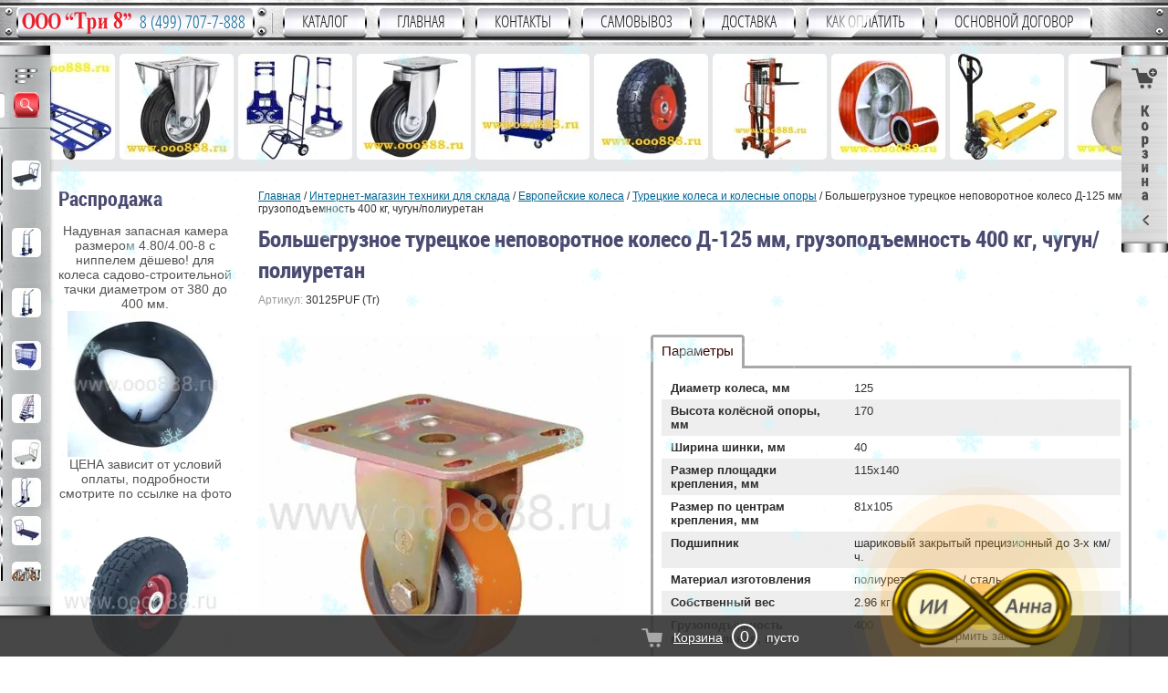

--- FILE ---
content_type: text/html; charset=utf-8
request_url: https://ooo888.ru/evropejskie-kolesa/turetskiye-kolesa-i-kolesnye-opory/bolshegruznoe-tureckoe-nepovorotnoe-koleso-d-125-mm-gruzopod-emnost-400-kg-chugun-poliuretan
body_size: 39918
content:
	<!doctype html>
<!--[if lt IE 7]> <html class="no-js lt-ie9 lt-ie8 lt-ie7" lang="ru"> <![endif]-->
<!--[if IE 7]>    <html class="no-js lt-ie9 lt-ie8" lang="ru"> <![endif]-->
<!--[if IE 8]>    <html class="no-js lt-ie9" lang="ru"> <![endif]-->
<!--[if gt IE 8]><!--> 
<html class="no-js" lang="ru"> <!--<![endif]-->
<head>
	<meta name="robots" content="all" />
<meta http-equiv="Content-Type" content="text/html; charset=UTF-8" />
<meta name="description" content="Большегрузное турецкое неповоротное колесо Д-125 мм, грузоподъемность 400 кг, чугун/полиуретан. Интернет-магазин ООО 'Три 8'" />
<meta name="keywords" content="Большегрузное турецкое неповоротное колесо Д-125 мм, грузоподъемность 400 кг, чугун/полиуретан" />
<meta name="SKYPE_TOOLBAR" content="SKYPE_TOOLBAR_PARSER_COMPATIBLE" />
<meta name="viewport" content="width=device-width, initial-scale=1.0, maximum-scale=1.0, user-scalable=no">
<meta name="format-detection" content="telephone=no">
<meta name="google-site-verification" content="2ABtRYtXxaMCG6-3Y5W_grfeG4Hhc4kq5MlkYobP29w" />

<meta name='wmail-verification' content='d768769d03725374' />
<title>Большегрузное турецкое неповоротное колесо Д-125 мм, грузоподъемность 400 кг, чугун/полиуретан</title>
<link rel="canonical" href="/evropejskie-kolesa/turetskiye-kolesa-i-kolesnye-opory/bolshegruznoe-tureckoe-nepovorotnoe-koleso-d-125-mm-gruzopod-emnost-400-kg-chugun-poliuretan">

<link rel="preload" href="/g/css/styles_articles_tpl.css" as="style" />
<link href="/g/css/styles_articles_tpl.css" rel="stylesheet" type="text/css" />

<link rel="preload" href="/shared/highslide-4.1.13/highslide.min.css" as="style" />
<link rel="preload" href="/shared/highslide-4.1.13/highslide-full.packed.js" as="script" />
<link rel="preload" href="/shared/flowplayer/flowplayer-3.2.9.min.js" as="script" />
<link rel="preload" href="/shared/s3/css/calendar.css" as="style" />
<link rel="preload" href="/shared/s3/js/lang/ru.js" as="script" />
<link rel="preload" href="/shared/s3/js/cookie.js" as="script" />
<link rel="preload" href="/shared/s3/js/widgets.js?v=8" as="script" />
<link rel="preload" href="/shared/s3/js/calendar.packed.js" as="script" />
<meta name="cmsmagazine" content="86368d8963b4f0f96b434aafa426cd49" />
<meta name="yandex-verification" content="b9f1ab4e7a25dc70" />
<link rel='stylesheet' type='text/css' href='/shared/highslide-4.1.13/highslide.min.css'/>
<script type='text/javascript' src='/shared/highslide-4.1.13/highslide-full.packed.js'></script>
<script type='text/javascript'>
hs.graphicsDir = '/shared/highslide-4.1.13/graphics/';
hs.outlineType = null;
hs.showCredits = false;
hs.lang={cssDirection:'ltr',loadingText:'Загрузка...',loadingTitle:'Кликните чтобы отменить',focusTitle:'Нажмите чтобы перенести вперёд',fullExpandTitle:'Увеличить',fullExpandText:'Полноэкранный',previousText:'Предыдущий',previousTitle:'Назад (стрелка влево)',nextText:'Далее',nextTitle:'Далее (стрелка вправо)',moveTitle:'Передвинуть',moveText:'Передвинуть',closeText:'Закрыть',closeTitle:'Закрыть (Esc)',resizeTitle:'Восстановить размер',playText:'Слайд-шоу',playTitle:'Слайд-шоу (пробел)',pauseText:'Пауза',pauseTitle:'Приостановить слайд-шоу (пробел)',number:'Изображение %1/%2',restoreTitle:'Нажмите чтобы посмотреть картинку, используйте мышь для перетаскивания. Используйте клавиши вперёд и назад'};</script>

            <!-- 46b9544ffa2e5e73c3c971fe2ede35a5 -->
            <script src='/shared/s3/js/lang/ru.js'></script>
            <script src='/shared/s3/js/common.min.js'></script>
        <link rel='stylesheet' type='text/css' href='/shared/s3/css/calendar.css' /><link rel="icon" href="/favicon.svg" type="image/svg+xml">

<!--s3_require-->
<link rel="stylesheet" href="/g/basestyle/1.0.1/user/user.css" type="text/css"/>
<link rel="stylesheet" href="/g/basestyle/1.0.1/user/user.lightblue.css" type="text/css"/>
<script type="text/javascript" src="/g/basestyle/1.0.1/user/user.js" async></script>
<!--/s3_require-->


<script src="/t/v5443/images/images/modernizr-2.5.3.min.js" defer></script>

<script type="text/javascript">
	hs.transitions = ['expand', 'crossfade'];
	hs.outlineType = 'rounded-white';
	hs.fadeInOut = true;
	hs.dimmingOpacity = 0.75;
</script>


<link rel="preload" href="/g/libs/jquery/1.10.2/jquery.min.js" as="script" />
<script type="text/javascript" src="/g/libs/jquery/1.10.2/jquery.min.js"></script>

<link rel="preload" href="/g/shop2v2/default/css/theme.less.css" as="style" />
<link rel="preload" href="/g/printme.js" as="script" />
<link rel="preload" href="/g/shop2v2/default/js/tpl.js" as="script" />
<link rel="preload" href="/g/shop2v2/default/js/baron.min.js" as="script" />
<link rel="preload" href="/g/shop2v2/default/js/shop2.2.min.js" as="script" />
			
		
		
		
			<link rel="stylesheet" type="text/css" href="/g/shop2v2/default/css/theme.less.css">		
			<script type="text/javascript" src="/g/printme.js"></script>
		<script type="text/javascript" src="/g/shop2v2/default/js/tpl.js"></script>
		<script type="text/javascript" src="/g/shop2v2/default/js/baron.min.js"></script>
		
			<script type="text/javascript" src="/g/shop2v2/default/js/shop2.2.min.js"></script>
		
	<script type="text/javascript">shop2.init({"productRefs": {"373410707":{"collection_name2":{"\u0414\u0440\u0443\u0433\u0438\u0435 \u043f\u043e\u043b\u0438\u0443\u0440\u0435\u0442\u0430\u043d\u043e\u0432\u044b\u0435 \u0431\/\u0433 \u043d\u0435\u043f\u043e\u0432\u043e\u0440\u043e\u0442\u043d\u044b\u0435 \u043a\u043e\u043b\u0435\u0441\u0430 \u0414-125 \u043c\u043c:":["467064107"]},"collection_name3":{"\u0422\u0430\u043a\u0438\u0435 \u0436\u0435 \u043a\u043e\u043b\u0435\u0441\u0430 \u043d\u0430 \u0434\u0440\u0443\u0433\u043e\u043c \u043a\u0440\u043e\u043d\u0448\u0442\u0435\u0439\u043d\u0435:":["467064107"]},"collection_pos1":{"3":["467064107"]},"collection_pos2":{"2":["467064107"]},"collection_pos3":{"1":["467064107"]},"collection_pos4":{"4":["467064107"]},"diametr_kolesa_mm":{"125":["467064107"]},"vysota_kolesnoj_opory_mm":{"170":["467064107"]},"sirina_sinki":{"40":["467064107"]},"razmer_plosadki_kreplenia_mm":{"25076486":["467064107"]},"razmer_po_centram_kreplenia_mm":{"25076686":["467064107"]},"podsipnik":{"22276dc132187a61eb74289498904ede":["467064107"]},"material":{"5f225c3302524a19d13d453774535e6f":["467064107"]},"sobstvennyj_ves_kg":{"2.96":["467064107"]},"gruzopodemnost_kg":{"400":["467064107"]}}},"apiHash": {"getPromoProducts":"b503b5df8b8dde7812bc7e1ea16998a8","getSearchMatches":"9c2a20dd837fcc37f7a7e33350bc9064","getFolderCustomFields":"80a26c7eb4ae3495b3e56ce55d2f8814","getProductListItem":"109968faa2ba24baa74972e33875111e","cartAddItem":"a0f205371fee08634ea9f22c4ecde77e","cartRemoveItem":"a61694ac08ce0d43fe659fa86788ffec","cartUpdate":"107e55efd9fccc24fd5ced7918bbb23c","cartRemoveCoupon":"363e058ee724ec8201829bf62675b4c3","cartAddCoupon":"d863f78d7cb22cd8e197a88dfebd91d2","deliveryCalc":"b2007d2947d3ab06b2aff43f5e83fb74","printOrder":"c215c7bf13a72349356d249fc643d8ae","cancelOrder":"ca35592f7af3f7188af784263ed62579","cancelOrderNotify":"a28aa0560697e366fa8177f9aaf58ec8","repeatOrder":"7615af62a31a15ab86b3f5fbd50a28a2","paymentMethods":"899551a77e72c5de5b96bb865d25157c","compare":"2ac6550cb8a0ec91284deac30a059865"},"hash": null,"verId": 204075,"mode": "product","step": "","uri": "/shop","IMAGES_DIR": "/d/","my": {"list_picture_enlarge":true,"accessory":"\u0410\u043a\u0441\u0435\u0441\u0441\u0443\u0430\u0440\u044b","kit":"\u041a\u043e\u043c\u043f\u043b\u0435\u043a\u0442","recommend":"\u0420\u0435\u043a\u043e\u043c\u0435\u043d\u0434\u0443\u0435\u043c\u044b\u0435","similar":"\u041f\u043e\u0445\u043e\u0436\u0438\u0435","modification":"\u041c\u043e\u0434\u0438\u0444\u0438\u043a\u0430\u0446\u0438\u0438","special_alias":"\u0421\u043a\u0438\u0434\u043a\u0430 %","min_count_in_select":"1","buy_mod":true},"shop2_cart_order_payments": 2,"cf_margin_price_enabled": 0,"maps_yandex_key":"","maps_google_key":""});</script>
<style type="text/css">.product-item-thumb {width: 180px;}.product-item-thumb .product-image, .product-item-simple .product-image {height: 160px;width: 180px;}.product-item-thumb .product-amount .amount-title {width: 84px;}.product-item-thumb .product-price {width: 130px;}.shop2-product .product-side-l {width: 180px;}.shop2-product .product-image {height: 180px;width: 180px;}.shop2-product .product-thumbnails li {width: 50px;height: 50px;}</style>
<script type="text/javascript" src="/shared/s3/plupload/plupload.all.pack.js"></script>
<link rel="preload" href="/t/v5443/images/images/styles.min.css" as="style" />
<link rel="preload" href="/t/v5443/images/images/shop2.css" as="style" />
<link href="/t/v5443/images/images/styles.min.css" rel="stylesheet" type="text/css" />
<link href="/t/v5443/images/images/shop2.css" rel="stylesheet" type="text/css" />
<link rel="stylesheet" href="/t/v5443/images/slick.css" />
<script src="/t/v5443/images/slick.js" defer></script>
<script src="/t/v5443/images/js/site.addons.js"></script>

<!-- fancybox --> 


<script type="text/javascript">
$(function(){
  $('.callback').fancybox({
    'width'      : '6',
    'height'    : '4',
    'autoScale'    : false,
    'transitionIn'    : 'none',
    'transitionOut'    : 'none',
    'type'      : 'iframe',
    'scrolling'    : 'no'
  });
  $('.callback').click(function(){
      $(window).resize();
    })
})
</script>  
 
<link rel="preload" href="/g/s3/shop2/fly/0.0.1/s3.shop2.fly.js" as="script" />
<script src="/g/s3/shop2/fly/0.0.1/s3.shop2.fly.js"></script>
<script>
	$.s3Shop2Fly()
</script>  
  
  


<script  type="text/javascript">
$(function(){ 
  $('.shop3-group-box').prepend($('.shop3-group-in h4:contains("Похожие")').parent('.shop3-group-in'));
  $('.shop3-group-box').prepend($('.shop3-group-in h4:contains("Рекомендуемые")').parent('.shop3-group-in'));
  $('.shop3-group-box').prepend($('.shop3-group-in h4:contains("Аксессуары")').parent('.shop3-group-in')); 
})
</script>
    
 <script src="//yandex.st/share/cnt.share.js" defer></script>  
 <link rel="stylesheet" href="/g/s3/misc/snow-css/1.2.0/snow.css">
<style>
.shop2-product-tabs li.active-tab { background: #ffffff }
.shop2-product-tabs li.active-tab a { color: #330000 }
</style>

<link rel="preload" href="/t/v5443/images/addons.scss.css" as="style" />
<link rel="stylesheet" href="/t/v5443/images/addons.scss.css">
<link rel="preload" href="/t/v5443/images/adaptive_styles.scss.css" as="style" />
<link rel="stylesheet" href="/t/v5443/images/adaptive_styles.scss.css">


<script>
$(function(){
	var isMobile = /Android|webOS|iPhone|iPad|iPod|BlackBerry|IEMobile|Opera Mini/i.test(navigator.userAgent),
    	contentPos = $('.site-wrap-in').offset().top;
    if ( isMobile ) {
		$('body,html').animate({scrollTop: contentPos-10}, 800);
    }
});
</script>


<link rel="preload" href="/t/v5443/images/site.addons.scss.css" as="style" />
<link rel="stylesheet" href="/t/v5443/images/site.addons.scss.css">

<script src="/t/v5443/images/site.addons2.js"></script>
<link rel="stylesheet" href="/t/v5443/images/site.addons2.scss.css">

<link rel="stylesheet" href="/g/libs/lightgallery/v1.2.19/lightgallery.css">
<link rel="stylesheet" href="/t/v5443/images/css/addon_style.scss.css">
<link rel="stylesheet" href="/g/libs/jquery-popover/0.0.4/jquery.popover.css">
<script src="/g/libs/lightgallery/v1.2.19/lightgallery.js" charset="utf-8"></script>
<script src="/g/libs/jquery-popover/0.0.4/jquery.popover.js"></script>
<script src="/t/v5443/images/js/quick_view_popup.js"></script>
<script src="/g/libs/jquery-match-height/0.7.2/jquery.matchHeight.min.js" charset="utf-8"></script>
<script src="/t/v5443/images/js/addon_site.js"></script>


	<!-- Google Tag Manager -->
<script>(function(w,d,s,l,i){w[l]=w[l]||[];w[l].push({'gtm.start':
new Date().getTime(),event:'gtm.js'});var f=d.getElementsByTagName(s)[0],
j=d.createElement(s),dl=l!='dataLayer'?'&l='+l:'';j.async=true;j.src=
'https://www.googletagmanager.com/gtm.js?id='+i+dl;f.parentNode.insertBefore(j,f);
})(window,document,'script','dataLayer','GTM-TW6HK9G');</script>
<!-- End Google Tag Manager -->

<script data-skip-moving='true' async src='https://antisovetnic.ru/anti/80b5a14393cab0dfefcf7757aa909f4a'></script>

<link rel="stylesheet" href="/t/v5443/images/site.mobile.scss.css">
<script src="https://storage.yandexcloud.net/chatbot888/chatooo888.js" defer></script>
</head>
<body style="position:relative" class="sand">
	<!-- Google Tag Manager (noscript) -->
<noscript><iframe src="https://www.googletagmanager.com/ns.html?id=GTM-TW6HK9G" height="0" width="0" style="display:none;visibility:hidden"></iframe></noscript>
<!-- End Google Tag Manager (noscript) -->
	<div class="scrollTop"><img src="/t/v5443/images/link-top1.png" width="40" height="40" alt="наверх"/></div>

<script>
setTimeout(function(){
  (function(i,s,o,g,r,a,m){i['GoogleAnalyticsObject']=r;i[r]=i[r]||function(){
  (i[r].q=i[r].q||[]).push(arguments)},i[r].l=1*new Date();a=s.createElement(o),
  m=s.getElementsByTagName(o)[0];a.async=1;a.src=g;m.parentNode.insertBefore(a,m)
  })(window,document,'script','//www.google-analytics.com/analytics.js','ga');
  ga('create', 'UA-54270721-1', 'auto');
  ga('require', 'displayfeatures');
  ga('send', 'pageview');
}, 6000);
</script>



<style>
	.main-page-video {max-width: 480px; width: 100%; max-height: 260px; height: 100%;}
</style>


<div class="snowflakes blue">
	<div class="i-large"></div>
	<div class="i-medium"></div>
	<div class="i-small"></div>
</div>

<script type="text/javascript">
if (/MSIE|rv:10.0/i.test(navigator.userAgent) || /Presto/i.test(navigator.userAgent)){
$(".snowflakes").addClass("ie");
	};
</script>


	<div class="sample-popup2" data-time="36">
		<div class="sample-popup-in2">
						<div class="texts">
				<div class="title">!! ВНИМАНИЕ !!</div>
				<div class="text"><h5 style="text-align: center;"><font color="#c0392b" face="Andika, sans-serif"><span style="background-color: rgb(255, 255, 0);">!!! СКИДКА ВСЕМ на&nbsp;ТЕЛЕЖКИ&nbsp;в ВЫХОДНЫЕ и от 2-ух штук в любой день!!!</span></font><br />
Фиксируйте цену со скидкой&nbsp;оформлением заказа на сайте в Сб и Вс! В Пн мы подтвердим эти заказы нашим звонком Вам или напишем на указанную вами почту!</h5>

<p style="text-align: center;"><strong><span style="background-color:#ccff00;">Всем частникам в будни скидка 10%</span></strong></p>

<h4 style="text-align: center;"><span style="font-size:10pt;">Оптовикам&nbsp;шкала скидок <a href="/optovikam">ЗДЕСЬ</a></span></h4>

<h5 style="text-align: center;"><span style="color:#c0392b;"><strong><span style="background-color:#33ff66;">РАСПРОДАЖА на сегодня!</span></strong></span><br />
Колёса промышленные без кронштейна диаметр 100&nbsp;мм на игольчатом подшипнике от 85 р/шт с НДС<br />
<a href="/shop/product/promyshlennoe-koleso-d-100mm"><img alt="32xxxRR Промышленное колесо без кронштейна" height="160" src="/thumb/2/-sEPmZ70dzrlPkL7QkQCJg/180r160/d/32xxxRR_%D0%9F%D1%80%D0%BE%D0%BC%D1%8B%D1%88%D0%BB%D0%B5%D0%BD%D0%BD%D0%BE%D0%B5_%D0%BA%D0%BE%D0%BB%D0%B5%D1%81%D0%BE_%D0%B1%D0%B5%D0%B7_%D0%BA%D1%80%D0%BE%D0%BD%D1%88%D1%82%D0%B5%D0%B9%D0%BD%D0%B0.jpg" style="border-width: 0px; width: 121px; height: 119px;" width="180" /></a></h5></div>
			</div>
			<div class="sample-close2"></div>
		</div>
	</div>
<div class="site-wrap">
	
		<header class="site-header">
             	
			 <nav class="top-menu-wr">
			 	<div class="menu_top">
			 	<div class="top-links">
			 		<div class="top-links-in">
			 						 			<a href="https://ooo888.ru" class="top-log"><img src="/t/v5443/images/logo_nbg.png" alt="ООО Три 8"></a>
					 	<a href="tel:84997077888" class="top-ph">8 (499) 707-7-888</a>
					 						 	<div class="con_top">
					 		<div class="adr-tel">
																<div class="top-address">
									<div><p><strong>ул. Дорожная, 3к8с1</strong></p>
<a href="https://yandex.ru/maps/213/moscow/?ll=37.629069%2C55.613026&amp;mode=routes&amp;ol=geo&amp;ouri=ymapsbm1%3A%2F%2Fgeo%3Fll%3D37.629%252C55.613%26spn%3D0.001%252C0.001%26text%3D%25D0%25A0%25D0%25BE%25D1%2581%25D1%2581%25D0%25B8%25D1%258F%252C%2520%25D0%259C%25D0%25BE%25D1%2581%25D0%25BA%25D0%25B2%25D0%25B0%252C%2520%25D0%2594%25D0%25BE%25D1%2580%25D0%25BE%25D0%25B6%25D0%25BD%25D0%25B0%25D1%258F%2520%25D1%2583%25D0%25BB%25D0%25B8%25D1%2586%25D0%25B0%252C%25203%25D0%25BA8%25D1%25811%2520&amp;rtext=~55.613046%2C37.629134&amp;rtt=auto&amp;utm_source=geoblock_maps_moscow&amp;z=16" onclick="window.open(this.href, '', 'resizable=no,status=no,location=no,toolbar=no,menubar=no,fullscreen=no,scrollbars=no,dependent=no'); return false;">Посмотреть на карте</a></div>
								</div>
																									<div class="top-site-phone">
										<div>
											<a class="mob_top" href="tel:8 (499) 707-7-888"><span style="text-decoration: none; color: #525252;">8 (499) 707-7-888</span></a><br />
<a class="mob" href="tel:8 (495) 72-888-69">8 (495) 72-888-69</a>
											<strong><a href="/zakazat-obratnyy-zvonok" target="_blank">закажите себе звонок</a></strong>
										</div>
									</div>
															</div>
					 	</div>
				 	</div>
			 	</div>
			 	
								<div class="top_menu_wr">
					 <ul class="top-menu"><li class="mobi-hidden" ><a href="/katalog" >Каталог</a><ul class="new-folders"><li><form action="/shop/search" enctype="multipart/form-data" class="search-form-menu"><input type="submit" value=""><input type="text" id="anim_input"  value="" name="search_text"><span id="text-pulse"></span><re-captcha data-captcha="recaptcha"
     data-name="captcha"
     data-sitekey="6LcYvrMcAAAAAKyGWWuW4bP1De41Cn7t3mIjHyNN"
     data-lang="ru"
     data-rsize="invisible"
     data-type="image"
     data-theme="light"></re-captcha></form></li><li><ul class="category_lists"><li><a href="/gruzovye-chetyrehkolesnye-telezhki-s-kolesami" class="level1">Грузовые четырехколесные тележки с колесами </a><div class="img-block "><a href="/gruzovye-chetyrehkolesnye-telezhki-s-kolesami" ><img class="lzy_img" src="[data-uri]" data-src="/thumb/2/_GjUmM-ZQzAmlTFlREzv5g/60r60/d/gruzovye_chetyrehkolesnye_telezhki_s_kolesami_3.jpg" alt="Грузовые четырехколесные тележки с колесами" ></a></div><ul class="products-list products-list2"><li><a href="/gruzovye-chetyrehkolesnye-telezhki-s-kolesami/platformennye-telezhki-s-kolesami" >Платформенные тележки с колесами </a></li><li><a href="/gruzovye-chetyrehkolesnye-telezhki-s-kolesami/karkasnye-telezhki-s-kolesami" >Каркасные тележки с колесами </a></li><li><a href="/gruzovye-chetyrehkolesnye-telezhki-s-kolesami/skladnye-platformennye-telezhki-s-kolesami" >Складные платформенные тележки с колесами </a></li><li><a href="/gruzovye-chetyrehkolesnye-telezhki-s-kolesami/platformennye-usilennye-telezhki-s-kolesami" >Платформенные усиленные тележки с колесами </a></li><li><a href="/gruzovye-chetyrehkolesnye-telezhki-s-kolesami/mnogoyarusnye-telezhki-s-kolesami" >Многоярусные тележки с колесами </a></li><li><a href="/gruzovye-chetyrehkolesnye-telezhki-s-kolesami/servisnye-telezhki-s-kolesami" >Сервисные тележки с колесами </a></li><li><a href="/gruzovye-chetyrehkolesnye-telezhki-s-kolesami/telezhki-dlya-dlinnomernyh-gruzov-s-kolesami" >Тележки для длинномерных грузов с колесами </a></li></ul></li><li><a href="/telezhki-s-povorotnoj-perednej-osyu-s-kolesami" class="level1">Тележки с поворотной передней осью с колесами </a><div class="img-block "><a href="/telezhki-s-povorotnoj-perednej-osyu-s-kolesami" ><img class="lzy_img" src="[data-uri]" data-src="/thumb/2/DN3uA_QjHN8I14ZOdnNqVg/60r60/d/gruzovye_dvuhkolesnye_telezhki_s_kolesami_548927.jpg" alt="Тележки с поворотной передней осью с колесами" ></a></div><ul class="products-list products-list2"><li><a href="/gruzovye-chetyrehkolesnye-telezhki-s-kolesami/telezhki-dlya-dvornika-i-sadovnika-s-kolesami" >Тележки для дворника и садовника с колесами </a></li><li><a href="/gruzovye-chetyrehkolesnye-telezhki-s-kolesami/telezhki-s-povorotnoj-perednej-osyu-g/p-do-600-kg-s-kolesami" >Тележки с поворотной передней осью г/п до 600 кг с колесами </a></li></ul></li><li><a href="/gruzovye-dvuhkolesnye-telezhki-s-kolesami" class="level1">Грузовые двухколесные тележки с колесами </a><div class="img-block "><a href="/gruzovye-dvuhkolesnye-telezhki-s-kolesami" ><img class="lzy_img" src="[data-uri]" data-src="/thumb/2/DN3uA_QjHN8I14ZOdnNqVg/60r60/d/gruzovye_dvuhkolesnye_telezhki_s_kolesami_548927.jpg" alt="Грузовые двухколесные тележки с колесами" ></a></div><ul class="products-list products-list2"><li><a href="/gruzovye-dvuhkolesnye-telezhki-s-kolesami/gruzovye-telezhki-s-kolesami" >Грузовые тележки с колесами </a></li><li><a href="/gruzovye-dvuhkolesnye-telezhki-s-kolesami/lestnichnye-telezhki-s-kolesami" >Лестничные тележки с колесами </a></li><li><a href="/gruzovye-dvuhkolesnye-telezhki-s-kolesami/specializirovannye-dvuhkolesnye-telezhki" >Специализированные двухколесные тележки </a><ul class="products-list products-list3"><li><a href="/gruzovye-dvuhkolesnye-telezhki-s-kolesami/specializirovannye-dvuhkolesnye-telezhki/dlya-gazovyh-ballonov-s-kolesami" >Для газовых баллонов с колесами </a></li><li><a href="/gruzovye-dvuhkolesnye-telezhki-s-kolesami/specializirovannye-dvuhkolesnye-telezhki/telezhki-dlya-bochek-keg-i-butylej-s-vodoj-s-kolesami" >Тележки для бочек, кег и бутылей с водой с колесами </a></li><li><a href="/gruzovye-dvuhkolesnye-telezhki-s-kolesami/specializirovannye-dvuhkolesnye-telezhki/skladnye-telezhki-s-kolesami" >Складные тележки с колесами </a></li></ul></li></ul></li><li><a href="/sistemy-hraneniya-peredvizhnye-s-kolesami" class="level1">Системы хранения передвижные с колесами </a><div class="img-block "><a href="/sistemy-hraneniya-peredvizhnye-s-kolesami" ><img class="lzy_img" src="[data-uri]" data-src="/thumb/2/jBCZPTBrFhtCsqDYhX8rUg/60r60/d/sistemy_hraneniya_peredvizhnye_s_kolesami_612082.jpg" alt="Системы хранения передвижные с колесами" ></a></div><ul class="products-list products-list2"><li><a href="/sistemy-hraneniya-peredvizhnye-s-kolesami/shkafy-i-kontejnery-na-kolesah" >Шкафы и контейнеры на колесах </a></li><li><a href="/sistemy-hraneniya-peredvizhnye-s-kolesami/roll-kontejnery-s-kolesami" >Ролл контейнеры с колесами </a></li><li><a href="/sistemy-hraneniya-peredvizhnye-s-kolesami/stellazhi-dlya-shins-kolesami" >Стеллажи для шин с колесами </a></li></ul></li><li><a href="/lestnicy-peredvizhnye-s-kolesami" class="level1">Лестницы передвижные с колесами </a><div class="img-block "><a href="/lestnicy-peredvizhnye-s-kolesami" ><img class="lzy_img" src="[data-uri]" data-src="/thumb/2/r6kJ4w4Odrd8DrKe2UCaDg/60r60/d/lestnicy_peredvizhnye_s_kolesami_645560.jpg" alt="Лестницы передвижные с колесами" ></a></div><ul class="products-list products-list2"><li><a href="/lestnicy-peredvizhnye-s-kolesami/sborno-razbornye-lestnicy-s-kolesami" >Сборно-разборные лестницы с колесами </a></li><li><a href="/lestnicy-peredvizhnye-s-kolesami/celnosvarnye-lestnicy-s-kolesami" >Цельносварные лестницы с колесами </a></li></ul></li><li><a href="/tachki_telegki" class="level1">Тележки Рохли Тачки </a><div class="img-block "><a href="/tachki_telegki" ><img class="lzy_img" src="[data-uri]" data-src="/thumb/2/f_E0VB2SaWclcRRt5PQstw/60r60/d/tp-ts.jpg" alt="Тележки Рохли Тачки" ></a></div><ul class="products-list products-list2"><li><a href="/telezhki-dlya-dvornika" >Тележки для дворника </a></li><li><a href="/sadovye-stroitelnye-tachki" >Садовые-строительные тачки </a></li><li><a href="/telezhki-dlya-gazovyh-ballonov" >Для газовых баллонов </a></li><li><a href="/platformennye_telegki" >Платформенные тележки </a><ul class="products-list products-list3"><li><a href="/usilennye_platformennye_telegki" >Усиленные </a></li><li><a href="/karkasnye_platformennye_telezhki" >Каркасные </a></li><li><a href="/platformennyye-telezhki-standartnyye" >Стандартные </a></li><li><a href="/dvuruchnyye-platformennyye-telezhki" >Двуручные </a></li><li><a href="/shop/folder/s-protivoskolzyashchim-pokrytiyem" >С резиновым покрытием </a></li><li><a href="/telezhka-platformennaya-skladnaya-ruchka" >Раскладная ручка </a></li><li><a href="/shop/folder/s-nastilom-iz-fanery" >С настилом из фанеры </a></li></ul></li><li><a href="/bolshegruznye_bagazhnye_pricepnye" >Багажные большегрузные телеги прицепные </a></li><li><a href="/shop/folder/telezhki-dlya-bochek-200l" >Тележки для бочек </a></li><li><a href="/setchatye_telegki" >С высокими бортами </a></li><li><a href="/platformennye_telegki_s_bortami" >С невысокими бортами </a></li><li><a href="/telezhki-s-povorotnoy-osyu" >С поворотной осью </a></li><li><a href="/skladnyye-telezhki" >Складные тележки </a></li><li><a href="/telezhki-chetyrekhkolesnyye" >Тележки четырехколесные </a><ul class="products-list products-list3"><li><a href="/telezhki-platformennyye-chetyrekhkolesnyye" >Платформенные </a></li><li><a href="/telezhki-gruzovyye-chetyrekhkolesnyye" >Грузовые </a></li><li><a href="/telezhki-sadovyye-chetyrekhkolesnyye" >Cадовые </a></li></ul></li><li><a href="/shop/folder/otsinkovannyye-telezhki" >Оцинкованные тележки </a></li><li><a href="/lestnichnye-telezhki" >Лестничные тележки </a></li><li><a href="/khozyaystvennyye-telezhki" >Хозяйственные тележки </a><ul class="products-list products-list3"><li><a href="/hozyaistvennye_raskladnye_sumki_telezhki" >Хозяйственные складные тележки </a></li></ul></li><li><a href="/telezhki_stellazhi_dlya_vody" >Стеллажи и тележки для воды </a></li><li><a href="/telezhki_iz_nerzhaveiki" >Тележки из нержавеющей стали </a></li><li><a href="/rasprodazha-telezhek" >Распродажа тележек </a></li><li><a href="/telezki-servirovochnye" >Ярусные тележки </a></li><li><a href="/shop/folder/telezhki-dlya-komplektacii-zakazov" >Тележки для комплектации заказов </a></li><li><a href="/roll-konteynery" >РОЛЛ контейнеры </a></li><li><a href="/rocla_gidravlicheskaya" >Рохли гидравлические </a><ul class="products-list products-list3"><li><a href="/standartnye-gidravlicheskiye-telezhki" >Стандартные гидравлические тележки </a></li><li><a href="/nizkoprofilnyye-gidravlicheskiye-telezhki" >Низкопрофильные гидравлические тележки </a></li><li><a href="/gidravlicheskiye-telezhki-s-nestandartnymi-vilami" >с нестандартными вилами </a></li><li><a href="/gidravlicheskiye-telezhki-s-vesami" >с весами </a></li><li><a href="/gidravlicheskiye-telezhki-s-nozhnichnym-mekhanizmom" >ножничного типа </a></li><li><a href="/shop/folder/gidravlicheskie-telezhki-5000-kg" >Гидравлические тележки 5000 кг </a></li><li><a href="/shop/folder/gidravlicheskie-telezhki-4000-kg" >Гидравлические тележки 3500-4000 кг </a></li><li><a href="/shop/folder/gidravlicheskie-telezhki-3000-kg" >Гидравлические тележки 3000 кг </a></li><li><a href="/gidravlicheskiye-telezhki-2500-kg" >Гидравлические тележки 2500 кг </a></li><li><a href="/gidravlicheskiye-telezhki-2000-kg" >Гидравлические тележки 2000 кг </a></li><li><a href="/telezhki-gidravlicheskiye-1500-kg" >Тележки гидравлические 1500 кг </a></li><li><a href="/telezhki-gidravlicheskiye-1000-kg" >Тележки гидравлические 1000 кг </a></li><li><a href="/gidravlicheskiye-telezhki-iz-nerzhaveyushchey-stali" >Гидравлические тележки из нержавеющей стали </a></li><li><a href="/shop/folder/gidravlicheskie-telezhki-dlya-bochek" >Гидравлические тележки для бочек </a></li></ul></li><li><a href="/shop/folder/telezhki-stella-tehnik" >Тележки Стелла </a></li></ul></li><li><a href="/dvuhkolesnye_telegki" class="level1">Двухколесные тележки </a><div class="img-block "><a href="/dvuhkolesnye_telegki" ><img class="lzy_img" src="[data-uri]" data-src="/thumb/2/SWqTUzCZnzX7Uo6TeHapZA/60r60/d/%D0%94%D0%B2%D1%83%D1%85%D0%BA%D0%BE%D0%BB%D0%B5%D1%81%D0%BD%D0%B0%D1%8F_%D1%82%D0%B5%D0%BB%D0%B5%D0%B6%D0%BA%D0%B0_%D0%9A%D0%93-250%D0%9F_%D0%BD%D0%BE%D0%B2%D0%B0%D1%8F.jpg" alt="Двухколесные тележки" ></a></div></li><li><a href="/rokhli-i-telezhki-bu" class="level1">Тележки и рохли БУ </a><div class="img-block "><a href="/rokhli-i-telezhki-bu" ><img class="lzy_img" src="[data-uri]" data-src="/thumb/2/Gb8DRLQKPpoT_f8NGcd-kg/60r60/d/tpr1.jpg" alt="Тележки и рохли БУ" ></a></div><ul class="products-list products-list2"><li><a href="/sadovyye-telezhki-bu" >Садовые БУ </a></li><li><a href="/telezhki-khozyaystvennyye-bu" >Хозяйственные БУ </a></li><li><a href="/telezhki-dvukhkolesnyye-bu" >Двухколесные БУ </a></li><li><a href="/platformennyye-telezhki-bu" >Платформенные БУ </a></li><li><a href="/gidravlicheskiye-telezhka-bu" >Гидравлические БУ </a></li></ul></li><li><a href="/kolesa-dlya-telezhek" class="level1">Комплекты колес для тележек </a><div class="img-block "><a href="/kolesa-dlya-telezhek" ><img class="lzy_img" src="[data-uri]" data-src="/thumb/2/mZCVoCZ1Gf9xwpzT7phXXg/60r60/d/komplekt_nemeckih_poliuretanovyh_200_mm_dlya_telezhek.jpg" alt="Комплекты колес для тележек" ></a></div></li><li><a href="/shop/folder/ograzhdeniya-dlya-poddonov" class="level1">Ограждения для поддонов </a><div class="img-block "><a href="/shop/folder/ograzhdeniya-dlya-poddonov" ><img class="lzy_img" src="[data-uri]" data-src="/thumb/2/TjQG1yjUKrWLGQH0yWgEfw/60r60/d/ops-500_tsink.jpg" alt="Ограждения для поддонов" ></a></div></li><li><a href="/shop/folder/poddony-i-pallety-metallicheskiye" class="level1">Паллеты и Поддоны металл </a><div class="img-block "><a href="/shop/folder/poddony-i-pallety-metallicheskiye" ><img class="lzy_img" src="[data-uri]" data-src="/thumb/2/m9pdln_m4c1LdfyibbxTPQ/60r60/d/pm_f.jpg" alt="Паллеты и Поддоны металл" ></a></div></li><li><a href="/setchatye-metallicheskiye-shkafy-i-konteynery" class="level1">Шкафы и контейнеры сетчатые на колёсах </a><div class="img-block "><a href="/setchatye-metallicheskiye-shkafy-i-konteynery" ><img class="lzy_img" src="[data-uri]" data-src="/thumb/2/IloEcTfR83_hz4oNjHEjDw/60r60/d/shsm_setchatyy_shkaf_na_kolesakh.jpg" alt="Шкафы и контейнеры сетчатые на колёсах" ></a></div></li><li><a href="/shtabelery-dlya-sklada" class="level1">Штабелеры </a><div class="img-block "><a href="/shtabelery-dlya-sklada" ><img class="lzy_img" src="[data-uri]" data-src="/thumb/2/crcXPTwxOYV6f8hKoS7e0Q/60r60/d/%D0%A8%D1%82%D0%B0%D0%B1%D0%B5%D0%BB%D0%B5%D1%80%D1%8B_%D0%B3%D0%B8%D0%B4%D1%80%D0%B0%D0%B2%D0%BB%D0%B8%D1%87%D0%B5%D1%81%D0%BA%D0%B8%D0%B5_%D1%80%D1%83%D1%87%D0%BD%D1%8B%D0%B5_%D1%81%D0%B5%D1%80%D0%B8%D0%B8_ELH.jpg" alt="Штабелеры" ></a></div><ul class="products-list products-list2"><li><a href="/gidravlicheskiye-shtabelery" >Гидравлические штабелеры </a></li><li><a href="/shtabeler-s-elektropodemom" >Штабелер с электроподъемом </a></li><li><a href="/samohodnyye-shtabelery" >Самоходные штабелеры </a></li><li><a href="/shtabelery-germany" >Штабелеры из Германии </a></li><li><a href="/elektro-shtabeler" >Электро штабелер </a></li></ul></li><li><a href="/kolesa_i_kolesnye_opory" class="level1">Колеса и колесные опоры </a><div class="img-block "><a href="/kolesa_i_kolesnye_opory" ><img class="lzy_img" src="[data-uri]" data-src="/thumb/2/xT0xSM0b8ISzTxTKX6GHHg/60r60/d/541572601_5.jpg" alt="Колеса и колесные опоры" ></a></div><ul class="products-list products-list2"><li><a href="/kolesa-i-opory-s-tormozom" >Колесные опоры с тормозом </a></li><li><a href="/medicinskie" >Медицинские колеса </a></li><li><a href="/dlya_pokupatelskih_telezhek" >Колеса для покупательских тележек </a></li><li><a href="/shop/folder/kolesa-s-elastichnoj-rezinoj" >Синей эластичной резиной </a></li><li><a href="/shop/folder/nejlonovye-kolesa-dlya-telezhek" >Нейлоновые колеса для тележек </a></li><li><a href="/shop/folder/termostojkie-kolesa" >Термостойкие колеса </a></li></ul></li><li><a href="/promkolesa" class="level1">Промышленные колеса </a><div class="img-block "><a href="/promkolesa" ><img class="lzy_img" src="[data-uri]" data-src="/thumb/2/k39gNH3Pa9qpb8_UaXqHqg/60r60/d/45xxx%28website%29888.jpg" alt="Промышленные колеса" ></a></div></li><li><a href="/kolesa-bez-kronshteyna" class="level1">Колеса без кронштейна </a><div class="img-block "><a href="/kolesa-bez-kronshteyna" ><img class="lzy_img" src="[data-uri]" data-src="/thumb/2/mnLjVS4BbGNXWWIA3UbKgQ/60r60/d/32xxxRR_%D0%9F%D1%80%D0%BE%D0%BC%D1%8B%D1%88%D0%BB%D0%B5%D0%BD%D0%BD%D0%BE%D0%B5_%D0%BA%D0%BE%D0%BB%D0%B5%D1%81%D0%BE_%D0%B1%D0%B5%D0%B7_%D0%BA%D1%80%D0%BE%D0%BD%D1%88%D1%82%D0%B5%D0%B9%D0%BD%D0%B0.jpg" alt="Колеса без кронштейна" ></a></div></li><li><a href="/grey_rubber_castors" class="level1">Колеса с серой резиной </a><div class="img-block "><a href="/grey_rubber_castors" ><img class="lzy_img" src="[data-uri]" data-src="/thumb/2/xz7nCckSY6mDXq04BTEY8g/60r60/d/715706.jpg" alt="Колеса с серой резиной" ></a></div></li><li><a href="/apparatnye-mebelnye" class="level1">Аппаратные мебельные колеса </a><div class="img-block "><a href="/apparatnye-mebelnye" ><img class="lzy_img" src="[data-uri]" data-src="/thumb/2/HRyJd-t6NHH6xQ7SOCu_Jw/60r60/d/904xxx_%D1%81%D0%B4%D0%B2%D0%BE%D0%B5%D0%BD%D0%BD%D1%8B%D0%B5_%D0%B0%D0%BF%D0%BF%D0%B0%D1%80%D0%B0%D1%82%D0%BD%D1%8B%D0%B5_%D0%BA%D0%BE%D0%BB%D0%B5%D1%81%D0%B0.jpg" alt="Аппаратные мебельные колеса" ></a></div></li><li><a href="/shop/folder/kolesa-musornyh-bakov-kontejnerov" class="level1">Колеса мусорных баков </a><div class="img-block "><a href="/shop/folder/kolesa-musornyh-bakov-kontejnerov" ><img class="lzy_img" src="[data-uri]" data-src="/thumb/2/nP1obUvQUc40t50NaKhkYQ/60r60/d/evro_koleso_s_tormozom_musornyh_bakov_200mm_3.jpg" alt="Колеса мусорных баков" ></a></div></li><li><a href="/pnevmaticheskie_kolesa" class="level1">Пневматические колеса </a><div class="img-block "><a href="/pnevmaticheskie_kolesa" ><img class="lzy_img" src="[data-uri]" data-src="/thumb/2/aHoMqcXVUa2EDu_qxWKBgw/60r60/d/spr-100_naduvnoe_povorotnoe_koleso_250mm_lajt_2.jpg" alt="Пневматические колеса" ></a></div></li><li><a href="/shop/folder/kolesa-dlya-motoblokov" class="level1">Колёса для мотоблоков </a><div class="img-block "><a href="/shop/folder/kolesa-dlya-motoblokov" ><img class="lzy_img" src="[data-uri]" data-src="/thumb/2/HlDDCeugcQd1v_7oljf_1g/60r60/d/pr-500-12_koleso_motobloka_580_mm.jpg" alt="Колёса для мотоблоков" ></a></div></li><li><a href="/shop/folder/kolesa-dlya-garazhnyh-vorot" class="level1">Ролики для Ворот Дверей </a><div class="img-block "><a href="/shop/folder/kolesa-dlya-garazhnyh-vorot" ><img class="lzy_img" src="[data-uri]" data-src="/thumb/2/ukq7ZlbGrX2bYVSuqx7mZA/60r60/d/koleso_dlya_garazhnyh_vorot_s_pruzhinoj_povorotnoe_d-160_mm_bolshegruznoe_poliuretanovoe.jpg" alt="Ролики для Ворот Дверей" ></a></div></li><li><a href="/samoustanavlivayushchiesya-reguliruemye-opory-na-kolesa" class="level1">Самоустанавливающиеся </a><div class="img-block "><a href="/samoustanavlivayushchiesya-reguliruemye-opory-na-kolesa" ><img class="lzy_img" src="[data-uri]" data-src="/thumb/2/ipFC2mDHZLs-gJvA1FjWAw/60r60/d/samoustanavlivayushchiesya.jpg" alt="Самоустанавливающиеся" ></a></div></li><li><a href="/kolesa-dlya-tachek" class="level1">Колёса для садовых и строительных тачек </a><div class="img-block "><a href="/kolesa-dlya-tachek" ><img class="lzy_img" src="[data-uri]" data-src="/thumb/2/XH4_wBBw7cGXeCTUGMtKoQ/60r60/d/bezkamernoye_pu2400_penopoliuretan_2.jpg" alt="Колёса для садовых и строительных тачек" ></a></div><ul class="products-list products-list2"><li><a href="/lityye-kolesa-beskamernye" >Бескамерные литые </a></li><li><a href="/shop/folder/kamery-pokryshki-komplekty-reziny-kolesa" >Запасные Камеры Покрышки </a></li></ul></li><li><a href="/bolshegruznye_kolesa_dlya_telezhek" class="level1">Большегрузные колеса </a><div class="img-block "><a href="/bolshegruznye_kolesa_dlya_telezhek" ><img class="lzy_img" src="[data-uri]" data-src="/thumb/2/VUY1O58v6_GaghsagmFUMA/60r60/d/sverkhbolshegruznoye_poliuretanovoye_sdvoyennoye_povorotnoye_koleso.jpg" alt="Большегрузные колеса" ></a></div><ul class="products-list products-list2"><li><a href="/bolshegruznye-obrezinennye" >Обрезиненные </a></li><li><a href="/bolshegruz_poliuretan" >Полиуретановые </a></li><li><a href="/nylon_kolesa" >Нейлоновые </a></li><li><a href="/shop/folder/sverkhbolshegruznyye" >Сверхбольшегрузные </a></li></ul></li><li><a href="/evropejskie-kolesa" class="level1">Европейские колеса </a><div class="img-block "><a href="/evropejskie-kolesa" ><img class="lzy_img" src="[data-uri]" data-src="/thumb/2/oAJmz5S3acKYKsvDn6bCTg/60r60/d/nemetskoye_boshlshegruznoye_poliuretanovoye_koleso.jpg" alt="Европейские колеса" ></a></div><ul class="products-list products-list2"><li><a href="/nemeckie-kolesnye-opory" >Немецкие колесные опоры </a></li><li><a href="/shop/folder/turetskiye-kolesa-i-kolesnyye-opory" >Турецкие колеса и колесные опоры </a></li><li><a href="/shop/folder/italyanskiye-kolesnyye-opory" >Итальянские колеса и опоры </a></li></ul></li><li><a href="/roliki_dlya_telezhki" class="level1">Ролики для рохли </a><div class="img-block "><a href="/roliki_dlya_telezhki" ><img class="lzy_img" src="[data-uri]" data-src="/thumb/2/0gmeCaj9EQykjoWExEXY0Q/60r60/d/0807002050%28%29.jpg" alt="Ролики для рохли" ></a></div></li><li><a href="/shop/folder/stremyanki-lestnitsy" class="level1">Лестницы и стремянки </a><div class="img-block "><a href="/shop/folder/stremyanki-lestnitsy" ><img class="lzy_img" src="[data-uri]" data-src="/thumb/2/UjpncnWq70iPx59t0d_H2g/60r60/d/lestnicy.jpg" alt="Лестницы и стремянки" ></a></div><ul class="products-list products-list2"><li><a href="/shop/folder/peredvizhnye-lestnicy-s-platformoj" >Передвижные лестницы с платформой </a></li></ul></li><li><a href="/platformennye-telezhki-s-kolesami-skladnye-platformennye-telezhki-s-kolesami" class="level1">Платформенные тележки с колесами, Складные платформенные тележки с колесами </a><div class="img-block no-image"><a href="/platformennye-telezhki-s-kolesami-skladnye-platformennye-telezhki-s-kolesami" ></a></div></li></ul></li></ul></li><li class="haschild" ><a href="/" >Главная</a><ul class="level-2"><li class="" ><a href="/o-kompanii" >О нас</a></li></ul></li><li class="" ><a href="/kontakty" >Контакты</a></li><li class="" ><a href="/samovyvoz" >Самовывоз</a></li><li class="haschild" ><a href="/zakaz-na-dom" >Доставка</a><ul class="level-2"><li class="" ><a href="/dostavka-i-oplata" >Доставка по Москве</a></li><li class="" ><a href="/dostavka-v-drugoi-gorod" >В другой город</a></li><li class="" ><a href="/srochnaya-dostavka-telezhek-koles" >Срочная доставка</a></li></ul></li><li class="" ><a href="/kak-oplatit" >Как оплатить</a></li><li class="" ><a href="/osnovnoj-dogovor-na-postavku-s-yuridicheskimi-licami" >Основной Договор</a></li></ul>									</div>
                                <div class="btn_wrap-effects"><div class="btn_effects"></div></div>
                </div>
             </nav>
             		<div class="header-in">
			<!--noindex-->
			<noindex>
			<div class="new-l">
				<a href="https://ooo888.ru">ООО "Три 8"</a>
			</div>
			<div class="burger">
				<div class="menu-btn">
					<span>&nbsp;</span>
				</div>
			</div>
		    <nav class="menu-top-wrapper2">
		        <div class="menuClose"><span></span></div>
		        <div class="menu-scroll"> 
		            <div class="cat-menu-wr">
		            	<div class="mtitle">Главное меню</div>
		            	<nav class="search-nav ft2">
							<div class="search-div">
								<div class="search-div2">
									<form action="/search" method="get" class="search-form2">
										<input type="text" class="search-text" onblur="this.value=this.value==''?'По всему сайту':this.value;" onfocus="this.value=this.value=='По всему сайту'?'':this.value;" value="По всему сайту" name="search">
										<input type="submit" class="search-button" value="">
									<re-captcha data-captcha="recaptcha"
     data-name="captcha"
     data-sitekey="6LcYvrMcAAAAAKyGWWuW4bP1De41Cn7t3mIjHyNN"
     data-lang="ru"
     data-rsize="invisible"
     data-type="image"
     data-theme="light"></re-captcha></form>
								</div>
							</div>
						</nav>
		            	<ul class="menu-top2 clearfix"><li class="mobi-hidden" ><a href="/katalog" >Каталог</a></li><li class="" ><a href="/" >Главная</a><ul class="level-2"><li class="" ><a href="/o-kompanii" >О нас</a></li></ul></li><li class="" ><a href="/kontakty" >Контакты</a></li><li class="" ><a href="/samovyvoz" >Самовывоз</a></li><li class="" ><a href="/zakaz-na-dom" >Доставка</a><ul class="level-2"><li class="" ><a href="/dostavka-i-oplata" >Доставка по Москве</a></li><li class="" ><a href="/dostavka-v-drugoi-gorod" >В другой город</a></li><li class="" ><a href="/srochnaya-dostavka-telezhek-koles" >Срочная доставка</a></li></ul></li><li class="" ><a href="/kak-oplatit" >Как оплатить</a></li><li class="" ><a href="/osnovnoj-dogovor-na-postavku-s-yuridicheskimi-licami" >Основной Договор</a></li></ul> 
	            	</div>
		            <div class="cat-left1-wr">
		            	<div class="mtitle">Онлайн Магазин</div>
		            	<nav class="search-nav ft2">
							<div class="search-div">
								<div class="search-div2">
									<form action="/shop/search" enctype="multipart/form-data" class="search-form2">
										<input type="text" class="search-text" onblur="this.value=this.value==''?'Поиск товара':this.value;" onfocus="this.value=this.value=='Поиск товара'?'':this.value;" value="Поиск товара" name="search_text">
										<input type="submit" class="search-button" value="">
									<re-captcha data-captcha="recaptcha"
     data-name="captcha"
     data-sitekey="6LcYvrMcAAAAAKyGWWuW4bP1De41Cn7t3mIjHyNN"
     data-lang="ru"
     data-rsize="invisible"
     data-type="image"
     data-theme="light"></re-captcha></form>
								</div>
							</div>
						</nav>
		            	<ul class="cat-left1 menu-default"><li class="has-child" ><a href="/gruzovye-chetyrehkolesnye-telezhki-s-kolesami" >Грузовые четырехколесные тележки с колесами</a><ul class="level-2"><li class="" ><a href="/gruzovye-chetyrehkolesnye-telezhki-s-kolesami/platformennye-telezhki-s-kolesami" >Платформенные тележки с колесами</a></li><li class="" ><a href="/gruzovye-chetyrehkolesnye-telezhki-s-kolesami/karkasnye-telezhki-s-kolesami" >Каркасные тележки с колесами</a></li><li class="" ><a href="/gruzovye-chetyrehkolesnye-telezhki-s-kolesami/skladnye-platformennye-telezhki-s-kolesami" >Складные платформенные тележки с колесами</a></li><li class="" ><a href="/gruzovye-chetyrehkolesnye-telezhki-s-kolesami/platformennye-usilennye-telezhki-s-kolesami" >Платформенные усиленные тележки с колесами</a></li><li class="" ><a href="/gruzovye-chetyrehkolesnye-telezhki-s-kolesami/mnogoyarusnye-telezhki-s-kolesami" >Многоярусные тележки с колесами</a></li><li class="" ><a href="/gruzovye-chetyrehkolesnye-telezhki-s-kolesami/servisnye-telezhki-s-kolesami" >Сервисные тележки с колесами</a></li><li class="" ><a href="/gruzovye-chetyrehkolesnye-telezhki-s-kolesami/telezhki-dlya-dlinnomernyh-gruzov-s-kolesami" >Тележки для длинномерных грузов с колесами</a></li></ul></li><li class="has-child" ><a href="/telezhki-s-povorotnoj-perednej-osyu-s-kolesami" >Тележки с поворотной передней осью с колесами</a><ul class="level-2"><li class="" ><a href="/gruzovye-chetyrehkolesnye-telezhki-s-kolesami/telezhki-dlya-dvornika-i-sadovnika-s-kolesami" >Тележки для дворника и садовника с колесами</a></li><li class="" ><a href="/gruzovye-chetyrehkolesnye-telezhki-s-kolesami/telezhki-s-povorotnoj-perednej-osyu-g/p-do-600-kg-s-kolesami" >Тележки с поворотной передней осью г/п до 600 кг с колесами</a></li></ul></li><li class="has-child" ><a href="/gruzovye-dvuhkolesnye-telezhki-s-kolesami" >Грузовые двухколесные тележки с колесами</a><ul class="level-2"><li class="" ><a href="/gruzovye-dvuhkolesnye-telezhki-s-kolesami/gruzovye-telezhki-s-kolesami" >Грузовые тележки с колесами</a></li><li class="" ><a href="/gruzovye-dvuhkolesnye-telezhki-s-kolesami/lestnichnye-telezhki-s-kolesami" >Лестничные тележки с колесами</a></li><li class="has-child" ><a href="/gruzovye-dvuhkolesnye-telezhki-s-kolesami/specializirovannye-dvuhkolesnye-telezhki" >Специализированные двухколесные тележки</a><ul class="level-3"><li class="" ><a href="/gruzovye-dvuhkolesnye-telezhki-s-kolesami/specializirovannye-dvuhkolesnye-telezhki/dlya-gazovyh-ballonov-s-kolesami" >Для газовых баллонов с колесами</a></li><li class="" ><a href="/gruzovye-dvuhkolesnye-telezhki-s-kolesami/specializirovannye-dvuhkolesnye-telezhki/telezhki-dlya-bochek-keg-i-butylej-s-vodoj-s-kolesami" >Тележки для бочек, кег и бутылей с водой с колесами</a></li><li class="" ><a href="/gruzovye-dvuhkolesnye-telezhki-s-kolesami/specializirovannye-dvuhkolesnye-telezhki/skladnye-telezhki-s-kolesami" >Складные тележки с колесами</a></li></ul></li></ul></li><li class="has-child" ><a href="/sistemy-hraneniya-peredvizhnye-s-kolesami" >Системы хранения передвижные с колесами</a><ul class="level-2"><li class="" ><a href="/sistemy-hraneniya-peredvizhnye-s-kolesami/shkafy-i-kontejnery-na-kolesah" >Шкафы и контейнеры на колесах</a></li><li class="" ><a href="/sistemy-hraneniya-peredvizhnye-s-kolesami/roll-kontejnery-s-kolesami" >Ролл контейнеры с колесами</a></li><li class="" ><a href="/sistemy-hraneniya-peredvizhnye-s-kolesami/stellazhi-dlya-shins-kolesami" >Стеллажи для шин с колесами</a></li></ul></li><li class="has-child" ><a href="/lestnicy-peredvizhnye-s-kolesami" >Лестницы передвижные с колесами</a><ul class="level-2"><li class="" ><a href="/lestnicy-peredvizhnye-s-kolesami/sborno-razbornye-lestnicy-s-kolesami" >Сборно-разборные лестницы с колесами</a></li><li class="" ><a href="/lestnicy-peredvizhnye-s-kolesami/celnosvarnye-lestnicy-s-kolesami" >Цельносварные лестницы с колесами</a></li></ul></li><li class="has-child" ><a href="/tachki_telegki" >Тележки Рохли Тачки</a><ul class="level-2"><li class="" ><a href="/telezhki-dlya-dvornika" >Тележки для дворника</a></li><li class="" ><a href="/sadovye-stroitelnye-tachki" >Садовые-строительные тачки</a></li><li class="" ><a href="/telezhki-dlya-gazovyh-ballonov" >Для газовых баллонов</a></li><li class="has-child" ><a href="/platformennye_telegki" >Платформенные тележки</a><ul class="level-3"><li class="" ><a href="/usilennye_platformennye_telegki" >Усиленные</a></li><li class="" ><a href="/karkasnye_platformennye_telezhki" >Каркасные</a></li><li class="" ><a href="/platformennyye-telezhki-standartnyye" >Стандартные</a></li><li class="" ><a href="/dvuruchnyye-platformennyye-telezhki" >Двуручные</a></li><li class="" ><a href="/shop/folder/s-protivoskolzyashchim-pokrytiyem" >С резиновым покрытием</a></li><li class="" ><a href="/telezhka-platformennaya-skladnaya-ruchka" >Раскладная ручка</a></li><li class="" ><a href="/shop/folder/s-nastilom-iz-fanery" >С настилом из фанеры</a></li></ul></li><li class="" ><a href="/bolshegruznye_bagazhnye_pricepnye" >Багажные большегрузные телеги прицепные</a></li><li class="" ><a href="/shop/folder/telezhki-dlya-bochek-200l" >Тележки для бочек</a></li><li class="" ><a href="/setchatye_telegki" >С высокими бортами</a></li><li class="" ><a href="/platformennye_telegki_s_bortami" >С невысокими бортами</a></li><li class="" ><a href="/telezhki-s-povorotnoy-osyu" >С поворотной осью</a></li><li class="" ><a href="/skladnyye-telezhki" >Складные тележки</a></li><li class="has-child" ><a href="/telezhki-chetyrekhkolesnyye" >Тележки четырехколесные</a><ul class="level-3"><li class="" ><a href="/telezhki-platformennyye-chetyrekhkolesnyye" >Платформенные</a></li><li class="" ><a href="/telezhki-gruzovyye-chetyrekhkolesnyye" >Грузовые</a></li><li class="" ><a href="/telezhki-sadovyye-chetyrekhkolesnyye" >Cадовые</a></li></ul></li><li class="" ><a href="/shop/folder/otsinkovannyye-telezhki" >Оцинкованные тележки</a></li><li class="" ><a href="/lestnichnye-telezhki" >Лестничные тележки</a></li><li class="has-child" ><a href="/khozyaystvennyye-telezhki" >Хозяйственные тележки</a><ul class="level-3"><li class="" ><a href="/hozyaistvennye_raskladnye_sumki_telezhki" >Хозяйственные складные тележки</a></li></ul></li><li class="" ><a href="/telezhki_stellazhi_dlya_vody" >Стеллажи и тележки для воды</a></li><li class="" ><a href="/telezhki_iz_nerzhaveiki" >Тележки из нержавеющей стали</a></li><li class="" ><a href="/rasprodazha-telezhek" >Распродажа тележек</a></li><li class="" ><a href="/telezki-servirovochnye" >Ярусные тележки</a></li><li class="" ><a href="/shop/folder/telezhki-dlya-komplektacii-zakazov" >Тележки для комплектации заказов</a></li><li class="" ><a href="/roll-konteynery" >РОЛЛ контейнеры</a></li><li class="has-child" ><a href="/rocla_gidravlicheskaya" >Рохли гидравлические</a><ul class="level-3"><li class="" ><a href="/standartnye-gidravlicheskiye-telezhki" >Стандартные гидравлические тележки</a></li><li class="" ><a href="/nizkoprofilnyye-gidravlicheskiye-telezhki" >Низкопрофильные гидравлические тележки</a></li><li class="" ><a href="/gidravlicheskiye-telezhki-s-nestandartnymi-vilami" >с нестандартными вилами</a></li><li class="" ><a href="/gidravlicheskiye-telezhki-s-vesami" >с весами</a></li><li class="" ><a href="/gidravlicheskiye-telezhki-s-nozhnichnym-mekhanizmom" >ножничного типа</a></li><li class="" ><a href="/shop/folder/gidravlicheskie-telezhki-5000-kg" >Гидравлические тележки 5000 кг</a></li><li class="" ><a href="/shop/folder/gidravlicheskie-telezhki-4000-kg" >Гидравлические тележки 3500-4000 кг</a></li><li class="" ><a href="/shop/folder/gidravlicheskie-telezhki-3000-kg" >Гидравлические тележки 3000 кг</a></li><li class="" ><a href="/gidravlicheskiye-telezhki-2500-kg" >Гидравлические тележки 2500 кг</a></li><li class="" ><a href="/gidravlicheskiye-telezhki-2000-kg" >Гидравлические тележки 2000 кг</a></li><li class="" ><a href="/telezhki-gidravlicheskiye-1500-kg" >Тележки гидравлические 1500 кг</a></li><li class="" ><a href="/telezhki-gidravlicheskiye-1000-kg" >Тележки гидравлические 1000 кг</a></li><li class="" ><a href="/gidravlicheskiye-telezhki-iz-nerzhaveyushchey-stali" >Гидравлические тележки из нержавеющей стали</a></li><li class="" ><a href="/shop/folder/gidravlicheskie-telezhki-dlya-bochek" >Гидравлические тележки для бочек</a></li></ul></li><li class="" ><a href="/shop/folder/telezhki-stella-tehnik" >Тележки Стелла</a></li></ul></li><li class="" ><a href="/dvuhkolesnye_telegki" >Двухколесные тележки</a></li><li class="has-child" ><a href="/rokhli-i-telezhki-bu" >Тележки и рохли БУ</a><ul class="level-2"><li class="" ><a href="/sadovyye-telezhki-bu" >Садовые БУ</a></li><li class="" ><a href="/telezhki-khozyaystvennyye-bu" >Хозяйственные БУ</a></li><li class="" ><a href="/telezhki-dvukhkolesnyye-bu" >Двухколесные БУ</a></li><li class="" ><a href="/platformennyye-telezhki-bu" >Платформенные БУ</a></li><li class="" ><a href="/gidravlicheskiye-telezhka-bu" >Гидравлические БУ</a></li></ul></li><li class="" ><a href="/kolesa-dlya-telezhek" >Комплекты колес для тележек</a></li><li class="" ><a href="/shop/folder/ograzhdeniya-dlya-poddonov" >Ограждения для поддонов</a></li><li class="" ><a href="/shop/folder/poddony-i-pallety-metallicheskiye" >Паллеты и Поддоны металл</a></li><li class="" ><a href="/setchatye-metallicheskiye-shkafy-i-konteynery" >Шкафы и контейнеры сетчатые на колёсах</a></li><li class="has-child" ><a href="/shtabelery-dlya-sklada" >Штабелеры</a><ul class="level-2"><li class="" ><a href="/gidravlicheskiye-shtabelery" >Гидравлические штабелеры</a></li><li class="" ><a href="/shtabeler-s-elektropodemom" >Штабелер с электроподъемом</a></li><li class="" ><a href="/samohodnyye-shtabelery" >Самоходные штабелеры</a></li><li class="" ><a href="/shtabelery-germany" >Штабелеры из Германии</a></li><li class="" ><a href="/elektro-shtabeler" >Электро штабелер</a></li></ul></li><li class="has-child" ><a href="/kolesa_i_kolesnye_opory" >Колеса и колесные опоры</a><ul class="level-2"><li class="" ><a href="/kolesa-i-opory-s-tormozom" >Колесные опоры с тормозом</a></li><li class="" ><a href="/medicinskie" >Медицинские колеса</a></li><li class="" ><a href="/dlya_pokupatelskih_telezhek" >Колеса для покупательских тележек</a></li><li class="" ><a href="/shop/folder/kolesa-s-elastichnoj-rezinoj" >Синей эластичной резиной</a></li><li class="" ><a href="/shop/folder/nejlonovye-kolesa-dlya-telezhek" >Нейлоновые колеса для тележек</a></li><li class="" ><a href="/shop/folder/termostojkie-kolesa" >Термостойкие колеса</a></li></ul></li><li class="" ><a href="/promkolesa" >Промышленные колеса</a></li><li class="" ><a href="/kolesa-bez-kronshteyna" >Колеса без кронштейна</a></li><li class="" ><a href="/grey_rubber_castors" >Колеса с серой резиной</a></li><li class="" ><a href="/apparatnye-mebelnye" >Аппаратные мебельные колеса</a></li><li class="" ><a href="/shop/folder/kolesa-musornyh-bakov-kontejnerov" >Колеса мусорных баков</a></li><li class="" ><a href="/pnevmaticheskie_kolesa" >Пневматические колеса</a></li><li class="" ><a href="/shop/folder/kolesa-dlya-motoblokov" >Колёса для мотоблоков</a></li><li class="" ><a href="/shop/folder/kolesa-dlya-garazhnyh-vorot" >Ролики для Ворот Дверей</a></li><li class="" ><a href="/samoustanavlivayushchiesya-reguliruemye-opory-na-kolesa" >Самоустанавливающиеся</a></li><li class="has-child" ><a href="/kolesa-dlya-tachek" >Колёса для садовых и строительных тачек</a><ul class="level-2"><li class="" ><a href="/lityye-kolesa-beskamernye" >Бескамерные литые</a></li><li class="" ><a href="/shop/folder/kamery-pokryshki-komplekty-reziny-kolesa" >Запасные Камеры Покрышки</a></li></ul></li><li class="has-child" ><a href="/bolshegruznye_kolesa_dlya_telezhek" >Большегрузные колеса</a><ul class="level-2"><li class="" ><a href="/bolshegruznye-obrezinennye" >Обрезиненные</a></li><li class="" ><a href="/bolshegruz_poliuretan" >Полиуретановые</a></li><li class="" ><a href="/nylon_kolesa" >Нейлоновые</a></li><li class="" ><a href="/shop/folder/sverkhbolshegruznyye" >Сверхбольшегрузные</a></li></ul></li><li class="has-child opened" ><a href="/evropejskie-kolesa" >Европейские колеса</a><ul class="level-2"><li class="" ><a href="/nemeckie-kolesnye-opory" >Немецкие колесные опоры</a></li><li class="opened active" ><a href="/shop/folder/turetskiye-kolesa-i-kolesnyye-opory" >Турецкие колеса и колесные опоры</a></li><li class="" ><a href="/shop/folder/italyanskiye-kolesnyye-opory" >Итальянские колеса и опоры</a></li></ul></li><li class="" ><a href="/roliki_dlya_telezhki" >Ролики для рохли</a></li><li class="has-child" ><a href="/shop/folder/stremyanki-lestnitsy" >Лестницы и стремянки</a><ul class="level-2"><li class="" ><a href="/shop/folder/peredvizhnye-lestnicy-s-platformoj" >Передвижные лестницы с платформой</a></li></ul></li><li class="" ><a href="/platformennye-telezhki-s-kolesami-skladnye-platformennye-telezhki-s-kolesami" >Платформенные тележки с колесами, Складные платформенные тележки с колесами</a></li></ul>		            </div>
		            <div class="cat-left2-wr">
		            	<div class="mtitle">Полезная информация</div>
		            	<ul class="cat-left1 menu-default"><li class="" ><a href="/sborka-telezhek" >Сборка тележек</a></li><li class="" ><a href="/uslugi-po-zamene-slomannogo-kolesa-ili-podshipnika-na-gruzovyh-telezhkah" >Замена колеса или подшипника на тележках</a></li><li class="" ><a href="/informations" >Полезная информация</a></li><li class="" ><a href="/pozhelaniya" >Пожелания клиентов</a></li><li class="" ><a href="/news" >Новости</a></li><li class="" ><a href="/optovikam" >Оптовикам</a></li><li class="" ><a href="/dokumenty" >Документы ИФНС</a></li></ul>	            	</div>
		        </div>
		    </nav>
		    </noindex>
		    <!--/noindex-->
			<div class="site-logo"><a href="https://ooo888.ru"><img src="/t/v5443/images/images/logo.png" alt="ООО Три 8"/></a></div>
			<div class="adr-tel">
								<div class="top-address">
					<div><p><strong>ул. Дорожная, 3к8с1</strong></p>
<a href="https://yandex.ru/maps/213/moscow/?ll=37.629069%2C55.613026&amp;mode=routes&amp;ol=geo&amp;ouri=ymapsbm1%3A%2F%2Fgeo%3Fll%3D37.629%252C55.613%26spn%3D0.001%252C0.001%26text%3D%25D0%25A0%25D0%25BE%25D1%2581%25D1%2581%25D0%25B8%25D1%258F%252C%2520%25D0%259C%25D0%25BE%25D1%2581%25D0%25BA%25D0%25B2%25D0%25B0%252C%2520%25D0%2594%25D0%25BE%25D1%2580%25D0%25BE%25D0%25B6%25D0%25BD%25D0%25B0%25D1%258F%2520%25D1%2583%25D0%25BB%25D0%25B8%25D1%2586%25D0%25B0%252C%25203%25D0%25BA8%25D1%25811%2520&amp;rtext=~55.613046%2C37.629134&amp;rtt=auto&amp;utm_source=geoblock_maps_moscow&amp;z=16" onclick="window.open(this.href, '', 'resizable=no,status=no,location=no,toolbar=no,menubar=no,fullscreen=no,scrollbars=no,dependent=no'); return false;">Посмотреть на карте</a></div>
				</div>
													<div class="top-site-phone">
						<div>
							<a class="mob_top" href="tel:8 (499) 707-7-888"><span style="text-decoration: none; color: #525252;">8 (499) 707-7-888</span></a><br />
<a class="mob" href="tel:8 (495) 72-888-69">8 (495) 72-888-69</a>
							<strong><a href="/zakazat-obratnyy-zvonok" style="font-size: 19px; color: blue; text-decoration: underline;" target="_blank">закажите себе звонок</a></strong>
						</div>
					</div>
							</div>
            <div class="glider">
              <div class="posrel">
                <div class="w">
                  <ul class="gl">
                                        <li>
                    	<span style="background:#FFF url(/thumb/2/HU7KdVlP6rN82MHNETIAiQ/125r116/d/%D0%A3%D1%81%D0%B8%D0%BB%D0%B5%D0%BD%D0%BD%D0%B0%D1%8F_%D0%BF%D0%BB%D0%B0%D1%82%D1%84%D0%BE%D1%80%D0%BC%D0%B5%D0%BD%D0%BD%D0%B0%D1%8F_%D1%82%D0%B5%D0%BB%D0%B5%D0%B6%D0%BA%D0%B0_%D1%81%D0%B5%D1%80%D0%B8%D0%B8_%D0%A2%D0%A25.jpg) 50% 50% no-repeat;"><a href="/tachki_telegki"></a></span>
                    </li>
                                        <li>
                    	<span style="background:#FFF url(/thumb/2/oba7bYDLWBflgJLiMCsV3g/125r116/d/45xxxf%28website%29888.jpg) 50% 50% no-repeat;"><a href="/evropejskie-kolesa"></a></span>
                    </li>
                                        <li>
                    	<span style="background:#FFF url(/thumb/2/vohq4vtgZsRWR8hZ-_ZMrA/125r116/d/dvuhkolesnye-raskladnye_1.jpg) 50% 50% no-repeat;"><a href="/hozyaistvennye_raskladnye_sumki_telezhki"></a></span>
                    </li>
                                        <li>
                    	<span style="background:#FFF url(/thumb/2/lgE7r-B78Y3A4Ad7z5r_AQ/125r116/d/11xxxnew.png) 50% 50% no-repeat;"><a href="/promkolesa"></a></span>
                    </li>
                                        <li>
                    	<span style="background:#FFF url(/thumb/2/mAYt9_nMUUWzM4tI1h-lsA/125r116/d/%D0%A8%D0%A1%D0%9C2.jpg) 50% 50% no-repeat;"><a href="/tachki_telegki"></a></span>
                    </li>
                                        <li>
                    	<span style="background:#FFF url(/thumb/2/5ysMtxU09AUngHjdQp949g/125r116/d/sc1002.jpg) 50% 50% no-repeat;"><a href="/kolesa-dlya-tachek"></a></span>
                    </li>
                                        <li>
                    	<span style="background:#FFF url(/thumb/2/lVNZUxgNCzbWUqagvDPwCQ/125r116/d/%D0%A8%D1%82%D0%B0%D0%B1%D0%B5%D0%BB%D0%B5%D1%80%D1%8B_%D0%B3%D0%B8%D0%B4%D1%80%D0%B0%D0%B2%D0%BB%D0%B8%D1%87%D0%B5%D1%81%D0%BA%D0%B8%D0%B5_%D1%80%D1%83%D1%87%D0%BD%D1%8B%D0%B5_%D1%81%D0%B5%D1%80%D0%B8%D0%B8_HDR.jpg) 50% 50% no-repeat;"><a href="/shtabelery-dlya-sklada"></a></span>
                    </li>
                                        <li>
                    	<span style="background:#FFF url(/thumb/2/xUXmMGaipWM2J4iQ8MJcYg/125r116/d/0807002050%28%29.jpg) 50% 50% no-repeat;"><a href="/roliki_dlya_telezhki"></a></span>
                    </li>
                                        <li>
                    	<span style="background:#FFF url(/thumb/2/2oMLcCO1Jq3sdOHsY5Q_iw/125r116/d/2%28%292.jpg) 50% 50% no-repeat;"><a href="/rocla_gidravlicheskaya"></a></span>
                    </li>
                                        <li>
                    	<span style="background:#FFF url(/thumb/2/mSPUOwHt8BlatfW3TBT_qw/125r116/d/30%D1%85%D1%85%D1%85F_%D0%9D%D0%B5%D0%B9%D0%BB%D0%BE%D0%BD%D0%BE%D0%B2%D0%BE%D0%B5_%D0%BD%D0%B5%D0%BF%D0%BE%D0%B2%D0%BE%D1%80%D0%BE%D1%82%D0%BD%D0%BE%D0%B5_%D0%BA%D0%BE%D0%BB%D0%B5%D1%81%D0%BE.jpg) 50% 50% no-repeat;"><a href="/nylon_kolesa"></a></span>
                    </li>
                                        <li>
                    	<span style="background:#FFF url(/thumb/2/F3yP-nGbjhJu8N4aVlU8kA/125r116/d/29xxx.gif) 50% 50% no-repeat;"><a href="/bolshegruznye_kolesa_dlya_telezhek"></a></span>
                    </li>
                                        <li>
                    	<span style="background:#FFF url(/thumb/2/ytory79Gir8hMN4gqlUg9A/125r116/d/33xxx.gif) 50% 50% no-repeat;"><a href="/medicinskie"></a></span>
                    </li>
                                        <li>
                    	<span style="background:#FFF url(/thumb/2/yAQVrXYBhy5B0lwHcG7Jsg/125r116/d/image_dostavka.jpg) 50% 50% no-repeat;"><a href="/zakaz-na-dom"></a></span>
                    </li>
                                        <li>
                    	<span style="background:#FFF url(/thumb/2/lhBqSjWYNSAx3BaaSAsjyg/125r116/d/30xxxpuf.gif) 50% 50% no-repeat;"><a href="/bolshegruz_poliuretan"></a></span>
                    </li>
                                      </ul>
                </div>
              </div>
               </div>
	<div class="clear"></div>
		</div>
		</header>
	<div class="site-wrap-in">
		<div class="site-content-wrap">
			<div class="site-content-middle">
				<div class="site-content-middle-in">
                                
					<div itemscope="" itemtype="http://schema.org/BreadcrumbList" class="site-path"><span itemscope="" itemprop="itemListElement" itemtype="http://schema.org/ListItem"><a itemprop="item" href="/"><span itemprop="name">Главная</span><meta itemprop="position" content="1"></a></span><span class="strelochka"> / </span><span itemscope="" itemprop="itemListElement" itemtype="http://schema.org/ListItem"><a itemprop="item" href="/shop"><span itemprop="name">Интернет-магазин техники для склада</span><meta itemprop="position" content="2"></a></span><span class="strelochka"> / </span><span itemscope="" itemprop="itemListElement" itemtype="http://schema.org/ListItem"><a itemprop="item" href="/evropejskie-kolesa"><span itemprop="name">Европейские колеса</span><meta itemprop="position" content="2"></a></span><span class="strelochka"> / </span><span itemscope="" itemprop="itemListElement" itemtype="http://schema.org/ListItem"><a itemprop="item" href="/shop/folder/turetskiye-kolesa-i-kolesnyye-opory"><span itemprop="name">Турецкие колеса и колесные опоры</span><meta itemprop="position" content="3"></a></span><span class="strelochka"> / </span>Большегрузное турецкое неповоротное колесо Д-125 мм, грузоподъемность 400 кг, чугун/полиуретан</div>					<h1>Большегрузное турецкое неповоротное колесо Д-125 мм, грузоподъемность 400 кг, чугун/полиуретан</h1>
					
					
	
	
	
		
							
			
							
			
							
			
		
					
	
					
	
	
					<div class="shop2-product-article"><span>Артикул:</span> 30125PUF (Tr)</div>
	
	
<form 
	method="post" 
	action="/shop?mode=cart&amp;action=add" 
	accept-charset="utf-8"
	class="shop2-product">

	<input type="hidden" name="kind_id" value="467064107"/>
	<input type="hidden" name="product_id" value="373410707"/>
	<input type="hidden" name="meta" value='{&quot;collection_name2&quot;:&quot;\u0414\u0440\u0443\u0433\u0438\u0435 \u043f\u043e\u043b\u0438\u0443\u0440\u0435\u0442\u0430\u043d\u043e\u0432\u044b\u0435 \u0431\/\u0433 \u043d\u0435\u043f\u043e\u0432\u043e\u0440\u043e\u0442\u043d\u044b\u0435 \u043a\u043e\u043b\u0435\u0441\u0430 \u0414-125 \u043c\u043c:&quot;,&quot;collection_name3&quot;:&quot;\u0422\u0430\u043a\u0438\u0435 \u0436\u0435 \u043a\u043e\u043b\u0435\u0441\u0430 \u043d\u0430 \u0434\u0440\u0443\u0433\u043e\u043c \u043a\u0440\u043e\u043d\u0448\u0442\u0435\u0439\u043d\u0435:&quot;,&quot;collection_pos1&quot;:&quot;3&quot;,&quot;collection_pos2&quot;:&quot;2&quot;,&quot;collection_pos3&quot;:&quot;1&quot;,&quot;collection_pos4&quot;:&quot;4&quot;,&quot;diametr_kolesa_mm&quot;:&quot;125&quot;,&quot;vysota_kolesnoj_opory_mm&quot;:&quot;170&quot;,&quot;sirina_sinki&quot;:&quot;40&quot;,&quot;razmer_plosadki_kreplenia_mm&quot;:&quot;25076486&quot;,&quot;razmer_po_centram_kreplenia_mm&quot;:&quot;25076686&quot;,&quot;podsipnik&quot;:&quot;\u0448\u0430\u0440\u0438\u043a\u043e\u0432\u044b\u0439 \u0437\u0430\u043a\u0440\u044b\u0442\u044b\u0439 \u043f\u0440\u0435\u0446\u0438\u0437\u0438\u043e\u043d\u043d\u044b\u0439 \u0434\u043e 3-\u0445 \u043a\u043c\/\u0447.&quot;,&quot;material&quot;:&quot;\u043f\u043e\u043b\u0438\u0443\u0440\u0435\u0442\u0430\u043d \/ \u0447\u0443\u0433\u0443\u043d \/ \u0441\u0442\u0430\u043b\u044c \u043e\u0446\u0438\u043d\u043a&quot;,&quot;sobstvennyj_ves_kg&quot;:&quot;2.96&quot;,&quot;gruzopodemnost_kg&quot;:&quot;400&quot;}'/>
<div class="llt">
	<div class="product-side-l">
				<div class="product-image">
							<div class="product-image-in slider-for">
					<div class="product-image-item">
						<a href="/d/bolshegruznoe_tureckoe_nepovorotnoe_koleso_chugun-poliuretan_ed02vbp.jpg">
							<img src="/thumb/2/FJaOp4ibnqhrnkgHb73__A/400r400/d/bolshegruznoe_tureckoe_nepovorotnoe_koleso_chugun-poliuretan_ed02vbp.jpg" alt="Большегрузное турецкое неповоротное колесо Д-125 мм, грузоподъемность 400 кг, чугун/полиуретан" title="Большегрузное турецкое неповоротное колесо Д-125 мм, грузоподъемность 400 кг, чугун/полиуретан" />
						</a>
					</div>
									</div>
						<div class="product-new">Новинка</div>		</div>
		
			</div>
<div class="product-side-r">
		
				<div style="background: #fff; border: 1px solid rgb(222, 222, 222); margin: 10px 0 0; padding: 9px; font-size: 12px; border-bottom: 0;"><strong>Наличие и актуальная цена по запросу, срок поставки до 3-х рабочих дней.</strong></div>
				
					<div class="form-add">
                            	<div class="product-amount">
					<div class="amount-title">Количество:</div>
							<div class="shop2-product-amount">
				<button type="button" class="amount-minus">&#8722;</button><input type="text" name="amount" maxlength="4" value="1" /><button type="button" class="amount-plus">&#43;</button>
			</div>
			</div>

				<div class="product-price">
                    <div class="nal-prod">под заказ</div>
					<div class="product-price-in">
							
								<div class="price-current">
		<strong>4&nbsp;410</strong> руб.			</div>
					</div>
                    
			<button class="shop2-product-btn type-3 buy" type="submit">
			<span>Купить</span>
		</button>
	

<input type="hidden" value="Большегрузное турецкое неповоротное колесо Д-125 мм, грузоподъемность 400 кг, чугун/полиуретан" name="product_name" />
<input type="hidden" value="http://ooo888.ru/evropejskie-kolesa/turetskiye-kolesa-i-kolesnye-opory/bolshegruznoe-tureckoe-nepovorotnoe-koleso-d-125-mm-gruzopod-emnost-400-kg-chugun-poliuretan" name="product_link" />                    
				</div>
				
				
				<div style="width: 100%;" class="one_click" data-name="Большегрузное турецкое неповоротное колесо Д-125 мм, грузоподъемность 400 кг, чугун/полиуретан">Купить в один клик</div>
				
			</div>
			
		
	</div>
</div>

    <div class="shop2-product-data_my">
        	



	<div class="shop2-product-data">
					<ul class="shop2-product-tabs">
				<li class="active-tab"><a href="#shop2-tabs-1">Параметры</a></li>
			</ul>

						<div class="shop2-product-desc">

				
				
				
				
												<div class="desc-area active-area" id="shop2-tabs-1">
					<table class="shop2-product-params"><tr class="odd"><th>Диаметр колеса, мм</th><td>125 </td></tr><tr class="even"><th>Высота колёсной опоры, мм</th><td>170 </td></tr><tr class="odd"><th>Ширина шинки, мм</th><td>40 </td></tr><tr class="even"><th>Размер площадки крепления, мм</th><td>115x140</td></tr><tr class="odd"><th>Размер по центрам крепления, мм</th><td>81x105</td></tr><tr class="even"><th>Подшипник</th><td>шариковый закрытый прецизионный до 3-х км/ч.</td></tr><tr class="odd"><th>Материал изготовления</th><td>полиуретан / чугун / сталь оцинк</td></tr><tr class="even"><th>Собственный вес</th><td>2.96 кг</td></tr><tr class="odd"><th>Грузоподъёмность максимальная, кг</th><td>400 </td></tr></table>
					<div class="shop2-clear-container"></div>
				</div>
												
				
																									</div><!-- Product Desc -->
		
					<div class="shop2-product-tags">
				<span>теги:</span>
				<div>
											<a href="/shop/tag/%D0%BA%D0%BE%D0%BB%D0%B5%D1%81%D0%B0+%D0%B4%D0%BB%D1%8F+%D1%82%D1%8F%D0%B6%D0%B5%D0%BB%D1%8B%D1%85+%D1%83%D1%81%D0%BB%D0%BE%D0%B2%D0%B8%D0%B9+%D0%B8+%D0%B0%D0%B3%D1%80%D0%B5%D1%81%D1%81%D0%B8%D0%B2%D0%BD%D1%8B%D1%85+%D1%81%D1%80%D0%B5%D0%B4">колеса для тяжелых условий и агрессивных сред</a>, 											<a href="/shop/tag/%D0%B1%D0%BE%D0%BB%D1%8C%D1%88%D0%B5%D0%B3%D1%80%D1%83%D0%B7%D0%BD%D1%8B%D0%B5+%D0%BA%D0%BE%D0%BB%D0%B5%D1%81%D0%B0">большегрузные колеса</a>, 											<a href="/shop/tag/%D0%BF%D0%BE%D0%BB%D0%B8%D1%83%D1%80%D0%B5%D1%82%D0%B0%D0%BD%D0%BE%D0%B2%D1%8B%D0%B5">полиуретановые</a>, 											<a href="/shop/tag/%D0%BA%D0%BE%D0%BB%D0%B5%D1%81%D0%B0+%D1%81+%D1%88%D0%B0%D1%80%D0%B8%D0%BA%D0%BE%D0%B2%D1%8B%D0%BC+%D0%BF%D0%BE%D0%B4%D1%88%D0%B8%D0%BF%D0%BD%D0%B8%D0%BA%D0%BE%D0%BC">колеса с шариковым подшипником</a>									</div>
			</div>
				<div class="shop2-clear-container"></div>
	</div>
        <div class="product-details">

			

 
		
		
		
			<table class="shop2-product-options"><tr class="even"><th>Производитель</th><td><a href="/shop/vendor/turtsiya">Турция</a></td></tr></table>
	
							<div class="yashare">
					
					<style type="text/css">
                        div.yashare span.b-share a.b-share__handle {
                        padding: 0px 0px 0 0 !important;
                        width: auto;
                        height: auto;
                        float: left;
                        }
					</style>
					             
<script type="text/javascript" src="//yandex.st/share/cnt.share.js"></script>
<div style="margin: 15px 0px 0px; text-align: left; padding-left: 10px;" id="top-soc" class="yashare-auto-init" data-yashareLink="" data-yashareTitle="" data-yashareDescription="" data-yashareImage="" data-yashareQuickServices="yaru,vkontakte,twitter,odnoklassniki,moimir,gplus" data-yashareTheme="counter" data-yashareType="none"></div>

					<!--<script type="text/javascript" src="http://yandex.st/share/share.js" charset="utf-8"></script>
					
					<style type="text/css">
						div.yashare span.b-share a.b-share__handle img,
						div.yashare span.b-share a.b-share__handle span {
							background-image: url("http://yandex.st/share/static/b-share-icon.png");
						}
					</style>
					
					<span class="yashare-header">поделиться</span>
					<div class="yashare-auto-init" data-yashareL10n="ru" data-yashareType="none" data-yashareQuickServices="vkontakte,facebook,twitter,odnoklassniki,moimir,gplus" data-yashareImage="http://ooo888.ru/d/bolshegruznoe_tureckoe_nepovorotnoe_koleso_chugun-poliuretan_ed02vbp.jpg"></div>-->
				</div>
						<div class="shop2-clear-container"></div>
		</div>
		
		
		
      </div>
     <div class="clear"></div>
		<div class="shop2-clear-container"></div>
<re-captcha data-captcha="recaptcha"
     data-name="captcha"
     data-sitekey="6LcYvrMcAAAAAKyGWWuW4bP1De41Cn7t3mIjHyNN"
     data-lang="ru"
     data-rsize="invisible"
     data-type="image"
     data-theme="light"></re-captcha></form><!-- Product -->


	<div class="collections-new">
	<div
		 		 		 		 style="order: 1; -webkit-order: 1;"
		 		 	 >
	    <div class="shop3-group-in">
		<h4 class="shop2-collection-header">
											Такие же колеса на другом кронштейне:
									</h4>
		<div class="shop2-group-kinds">
								

<div class="shop2-kind-item">
			<form method="post" action="/shop?mode=cart&amp;action=add" accept-charset="utf-8">
			<input type="hidden" name="kind_id" value="467010707" />
			<input type="hidden" name="product_id" value="373373707" />
			<input type="hidden" name="meta" value="null" />
				<input type="hidden" name="amount" value="1" />
	
			<div class="kind-image">
								<a href="/evropejskie-kolesa/turetskiye-kolesa-i-kolesnye-opory/bolshegruznoe-tureckoe-koleso-d-125-mm-gruzopod-emnost-400-kg-chugun/poliuretan"><img src="/thumb/2/MR6AMLlyRNqdcuXcdSPSPA/70r70/d/bolshegruznoe_tureckoe_koleso_chugun-poliuretan_yt_00_vbp.jpg" alt="Большегрузное турецкое колесо Д-125 мм, грузоподъемность 400 кг, чугун/полиуретан" title="Большегрузное турецкое колесо Д-125 мм, грузоподъемность 400 кг, чугун/полиуретан"/></a>
				<div class="verticalMiddle"></div>
							</div>
			<div class="kind-details">
				<div class="kind-name"><a href="/evropejskie-kolesa/turetskiye-kolesa-i-kolesnye-opory/bolshegruznoe-tureckoe-koleso-d-125-mm-gruzopod-emnost-400-kg-chugun/poliuretan">Большегрузное турецкое колесо Д-125 мм, грузоподъемность 400 кг, чугун/полиуретан</a></div>
									<div class="kind-price">
						<div class="price-in">
							
						
								<div class="price-current">
		<strong>3&nbsp;420</strong> руб.			</div>
						</div>
						
														
			<button class="shop2-product-btn type-2 buy" type="submit">
			<span>Купить</span>
		</button>
	

<input type="hidden" value="Большегрузное турецкое колесо Д-125 мм, грузоподъемность 400 кг, чугун/полиуретан" name="product_name" />
<input type="hidden" value="http://ooo888.ru/evropejskie-kolesa/turetskiye-kolesa-i-kolesnye-opory/bolshegruznoe-tureckoe-koleso-d-125-mm-gruzopod-emnost-400-kg-chugun/poliuretan" name="product_link" />											</div>
							</div>
			<div class="shop2-clear-container"></div>
			
			<re-captcha data-captcha="recaptcha"
     data-name="captcha"
     data-sitekey="6LcYvrMcAAAAAKyGWWuW4bP1De41Cn7t3mIjHyNN"
     data-lang="ru"
     data-rsize="invisible"
     data-type="image"
     data-theme="light"></re-captcha></form>
		<span class="quick-view-trigger" data-url="/evropejskie-kolesa/turetskiye-kolesa-i-kolesnye-opory/bolshegruznoe-tureckoe-koleso-d-125-mm-gruzopod-emnost-400-kg-chugun/poliuretan">Быстрый просмотр</span>
</div>								

<div class="shop2-kind-item">
			<form method="post" action="/shop?mode=cart&amp;action=add" accept-charset="utf-8">
			<input type="hidden" name="kind_id" value="467065307" />
			<input type="hidden" name="product_id" value="373411907" />
			<input type="hidden" name="meta" value="null" />
				<input type="hidden" name="amount" value="1" />
	
			<div class="kind-image">
								<a href="/evropejskie-kolesa/turetskiye-kolesa-i-kolesnye-opory/bolshegruznoe-tureckoe-povorotnoe-koleso-d-125-mm-gruzopod-emnost-400-kg-chugun-poliuretan"><img src="/thumb/2/JKwK_9SuypYwUl2GIdS6xw/70r70/d/bolshegruznoe_tureckoe_povorotnoe_koleso_chugun-poliuretan_ed01vbp.jpg" alt="Большегрузное турецкое поворотное колесо Д-125 мм, грузоподъемность 400 кг, чугун/полиуретан" title="Большегрузное турецкое поворотное колесо Д-125 мм, грузоподъемность 400 кг, чугун/полиуретан"/></a>
				<div class="verticalMiddle"></div>
							</div>
			<div class="kind-details">
				<div class="kind-name"><a href="/evropejskie-kolesa/turetskiye-kolesa-i-kolesnye-opory/bolshegruznoe-tureckoe-povorotnoe-koleso-d-125-mm-gruzopod-emnost-400-kg-chugun-poliuretan">Большегрузное турецкое поворотное колесо Д-125 мм, грузоподъемность 400 кг, чугун/полиуретан</a></div>
									<div class="kind-price">
						<div class="price-in">
							
						
								<div class="price-current">
		<strong>4&nbsp;860</strong> руб.			</div>
						</div>
						
														
			<button class="shop2-product-btn type-2 buy" type="submit">
			<span>Купить</span>
		</button>
	

<input type="hidden" value="Большегрузное турецкое поворотное колесо Д-125 мм, грузоподъемность 400 кг, чугун/полиуретан" name="product_name" />
<input type="hidden" value="http://ooo888.ru/evropejskie-kolesa/turetskiye-kolesa-i-kolesnye-opory/bolshegruznoe-tureckoe-povorotnoe-koleso-d-125-mm-gruzopod-emnost-400-kg-chugun-poliuretan" name="product_link" />											</div>
							</div>
			<div class="shop2-clear-container"></div>
			
			<re-captcha data-captcha="recaptcha"
     data-name="captcha"
     data-sitekey="6LcYvrMcAAAAAKyGWWuW4bP1De41Cn7t3mIjHyNN"
     data-lang="ru"
     data-rsize="invisible"
     data-type="image"
     data-theme="light"></re-captcha></form>
		<span class="quick-view-trigger" data-url="/evropejskie-kolesa/turetskiye-kolesa-i-kolesnye-opory/bolshegruznoe-tureckoe-povorotnoe-koleso-d-125-mm-gruzopod-emnost-400-kg-chugun-poliuretan">Быстрый просмотр</span>
</div>								

<div class="shop2-kind-item">
			<form method="post" action="/shop?mode=cart&amp;action=add" accept-charset="utf-8">
			<input type="hidden" name="kind_id" value="467066307" />
			<input type="hidden" name="product_id" value="373412907" />
			<input type="hidden" name="meta" value="null" />
				<input type="hidden" name="amount" value="1" />
	
			<div class="kind-image">
								<a href="/evropejskie-kolesa/turetskiye-kolesa-i-kolesnye-opory/bolshegruznoe-tureckoe-povorotnoe-koleso-s-tormozom-d-125-mm-gruzopod-emnost-400-kg-chugun-poliuretan"><img src="/thumb/2/x0Ns32r5GMTHN2cGw1aXvQ/70r70/d/bolshegruznoe_tureckoe_povorotnoe_koleso_s_tormozom_chugun-poliuretan_ed01vbpf.jpg" alt="Большегрузное турецкое поворотное колесо с тормозом Д-125 мм, грузоподъемность 400 кг, чугун/полиуретан" title="Большегрузное турецкое поворотное колесо с тормозом Д-125 мм, грузоподъемность 400 кг, чугун/полиуретан"/></a>
				<div class="verticalMiddle"></div>
							</div>
			<div class="kind-details">
				<div class="kind-name"><a href="/evropejskie-kolesa/turetskiye-kolesa-i-kolesnye-opory/bolshegruznoe-tureckoe-povorotnoe-koleso-s-tormozom-d-125-mm-gruzopod-emnost-400-kg-chugun-poliuretan">Большегрузное турецкое поворотное колесо с тормозом Д-125 мм, грузоподъемность 400 кг, чугун/полиуретан</a></div>
									<div class="kind-price">
						<div class="price-in">
							
						
								<div class="price-current">
		<strong>5&nbsp;310</strong> руб.			</div>
						</div>
						
														
			<button class="shop2-product-btn type-2 buy" type="submit">
			<span>Купить</span>
		</button>
	

<input type="hidden" value="Большегрузное турецкое поворотное колесо с тормозом Д-125 мм, грузоподъемность 400 кг, чугун/полиуретан" name="product_name" />
<input type="hidden" value="http://ooo888.ru/evropejskie-kolesa/turetskiye-kolesa-i-kolesnye-opory/bolshegruznoe-tureckoe-povorotnoe-koleso-s-tormozom-d-125-mm-gruzopod-emnost-400-kg-chugun-poliuretan" name="product_link" />											</div>
							</div>
			<div class="shop2-clear-container"></div>
			
			<re-captcha data-captcha="recaptcha"
     data-name="captcha"
     data-sitekey="6LcYvrMcAAAAAKyGWWuW4bP1De41Cn7t3mIjHyNN"
     data-lang="ru"
     data-rsize="invisible"
     data-type="image"
     data-theme="light"></re-captcha></form>
		<span class="quick-view-trigger" data-url="/evropejskie-kolesa/turetskiye-kolesa-i-kolesnye-opory/bolshegruznoe-tureckoe-povorotnoe-koleso-s-tormozom-d-125-mm-gruzopod-emnost-400-kg-chugun-poliuretan">Быстрый просмотр</span>
</div>					</div>
</div>
		</div>
	<div
		 		 		 style="order: 2; -webkit-order: 2;"
		 		 		 	 >
	    <div class="shop3-group-in">
		<h4 class="shop2-collection-header">
											Другие полиуретановые б/г неповоротные колеса Д-125 мм:
									</h4>
		<div class="shop2-group-kinds">
								

<div class="shop2-kind-item">
			<form method="post" action="/shop?mode=cart&amp;action=add" accept-charset="utf-8">
			<input type="hidden" name="kind_id" value="499927702" />
			<input type="hidden" name="product_id" value="370178902" />
			<input type="hidden" name="meta" value="null" />
				<input type="hidden" name="amount" value="1" />
	
			<div class="kind-image">
								<a href="/shop/product/shop/product/bolshegruznoe-poliuretanovoe-nepovorotnoe-koleso-d-125-mm-do-300-kg-disk-alyuminij"><img src="/thumb/2/zUGxS4AJ_oDcFpqZi4rUIg/70r70/d/bolshegruznoe_poliuretanovoe_nepovorotnoe_koleso_disk-alyuminij.jpg" alt="Большегрузное полиуретановое неповоротное колесо Д-125 мм, до 300 кг, диск-алюминий" title="Большегрузное полиуретановое неповоротное колесо Д-125 мм, до 300 кг, диск-алюминий"/></a>
				<div class="verticalMiddle"></div>
							</div>
			<div class="kind-details">
				<div class="kind-name"><a href="/shop/product/shop/product/bolshegruznoe-poliuretanovoe-nepovorotnoe-koleso-d-125-mm-do-300-kg-disk-alyuminij">Большегрузное полиуретановое неповоротное колесо Д-125 мм, до 300 кг, диск-алюминий</a></div>
									<div class="kind-price">
						<div class="price-in">
							
						
								<div class="price-current">
		<strong>2&nbsp;000</strong> руб.			</div>
						</div>
						
														
			<button class="shop2-product-btn type-2 buy" type="submit">
			<span>Купить</span>
		</button>
	

<input type="hidden" value="Большегрузное полиуретановое неповоротное колесо Д-125 мм, до 300 кг, диск-алюминий" name="product_name" />
<input type="hidden" value="http://ooo888.ru/shop/product/shop/product/bolshegruznoe-poliuretanovoe-nepovorotnoe-koleso-d-125-mm-do-300-kg-disk-alyuminij" name="product_link" />											</div>
							</div>
			<div class="shop2-clear-container"></div>
			
			<re-captcha data-captcha="recaptcha"
     data-name="captcha"
     data-sitekey="6LcYvrMcAAAAAKyGWWuW4bP1De41Cn7t3mIjHyNN"
     data-lang="ru"
     data-rsize="invisible"
     data-type="image"
     data-theme="light"></re-captcha></form>
		<span class="quick-view-trigger" data-url="/shop/product/shop/product/bolshegruznoe-poliuretanovoe-nepovorotnoe-koleso-d-125-mm-do-300-kg-disk-alyuminij">Быстрый просмотр</span>
</div>								

<div class="shop2-kind-item">
			<form method="post" action="/shop?mode=cart&amp;action=add" accept-charset="utf-8">
			<input type="hidden" name="kind_id" value="713522502" />
			<input type="hidden" name="product_id" value="530247302" />
			<input type="hidden" name="meta" value="null" />
				<input type="hidden" name="amount" value="1" />
	
			<div class="kind-image">
								<a href="/shop/product/koleso-italyanskoe-605103-nepovorotnoe-diametr-125mm-gruzopod-emnost-220kg-termoplastichnyj-poliuretan-poliamid-kronshtejn-iz-nerzhaveyushchej-stali"><img src="/thumb/2/Hdx8CkrOJyYFFJMIz_jS6w/70r70/d/605103.jpg" alt="Колесо итальянское 605103 неповоротное, диаметр 125мм, грузоподъемность 220кг, термопластичный полиуретан,..." title="Колесо итальянское 605103 неповоротное, диаметр 125мм, грузоподъемность 220кг, термопластичный полиуретан,..."/></a>
				<div class="verticalMiddle"></div>
							</div>
			<div class="kind-details">
				<div class="kind-name"><a href="/shop/product/koleso-italyanskoe-605103-nepovorotnoe-diametr-125mm-gruzopod-emnost-220kg-termoplastichnyj-poliuretan-poliamid-kronshtejn-iz-nerzhaveyushchej-stali">Колесо итальянское 605103 неповоротное, диаметр 125мм, грузоподъемность 220кг, термопластичный полиуретан, полиамид, кронштейн из нержавеющей стали</a></div>
									<div class="kind-price">
						<div class="price-in">
							
						
								<div class="price-current">
		<strong>2&nbsp;443</strong> руб.			</div>
						</div>
						
														
			<button class="shop2-product-btn type-2 buy" type="submit">
			<span>Купить</span>
		</button>
	

<input type="hidden" value="Колесо итальянское 605103 неповоротное, диаметр 125мм, грузоподъемность 220кг, термопластичный полиуретан, полиамид, кронштейн из нержавеющей стали" name="product_name" />
<input type="hidden" value="http://ooo888.ru/shop/product/koleso-italyanskoe-605103-nepovorotnoe-diametr-125mm-gruzopod-emnost-220kg-termoplastichnyj-poliuretan-poliamid-kronshtejn-iz-nerzhaveyushchej-stali" name="product_link" />											</div>
							</div>
			<div class="shop2-clear-container"></div>
			
			<re-captcha data-captcha="recaptcha"
     data-name="captcha"
     data-sitekey="6LcYvrMcAAAAAKyGWWuW4bP1De41Cn7t3mIjHyNN"
     data-lang="ru"
     data-rsize="invisible"
     data-type="image"
     data-theme="light"></re-captcha></form>
		<span class="quick-view-trigger" data-url="/shop/product/koleso-italyanskoe-605103-nepovorotnoe-diametr-125mm-gruzopod-emnost-220kg-termoplastichnyj-poliuretan-poliamid-kronshtejn-iz-nerzhaveyushchej-stali">Быстрый просмотр</span>
</div>								

<div class="shop2-kind-item">
			<form method="post" action="/shop?mode=cart&amp;action=add" accept-charset="utf-8">
			<input type="hidden" name="kind_id" value="713587702" />
			<input type="hidden" name="product_id" value="530312502" />
			<input type="hidden" name="meta" value="null" />
				<input type="hidden" name="amount" value="1" />
	
			<div class="kind-image">
								<a href="/shop/product/koleso-italyanskoe-605703-nepovorotnoe-diametr-125mm-gruzopod-emnost-220kg-termoplastichnyj-poliuretan-poliamid"><img src="/thumb/2/xIzOnNcczrN273zB8RH3eg/70r70/d/605703.jpg" alt="Колесо итальянское 605703 неповоротное, диаметр 125мм, грузоподъемность 220кг, термопластичный полиуретан,..." title="Колесо итальянское 605703 неповоротное, диаметр 125мм, грузоподъемность 220кг, термопластичный полиуретан,..."/></a>
				<div class="verticalMiddle"></div>
							</div>
			<div class="kind-details">
				<div class="kind-name"><a href="/shop/product/koleso-italyanskoe-605703-nepovorotnoe-diametr-125mm-gruzopod-emnost-220kg-termoplastichnyj-poliuretan-poliamid">Колесо итальянское 605703 неповоротное, диаметр 125мм, грузоподъемность 220кг, термопластичный полиуретан, полиамид</a></div>
									<div class="kind-price">
						<div class="price-in">
							
						
								<div class="price-current">
		<strong>1&nbsp;444</strong> руб.			</div>
						</div>
						
														
			<button class="shop2-product-btn type-2 buy" type="submit">
			<span>Купить</span>
		</button>
	

<input type="hidden" value="Колесо итальянское 605703 неповоротное, диаметр 125мм, грузоподъемность 220кг, термопластичный полиуретан, полиамид" name="product_name" />
<input type="hidden" value="http://ooo888.ru/shop/product/koleso-italyanskoe-605703-nepovorotnoe-diametr-125mm-gruzopod-emnost-220kg-termoplastichnyj-poliuretan-poliamid" name="product_link" />											</div>
							</div>
			<div class="shop2-clear-container"></div>
			
			<re-captcha data-captcha="recaptcha"
     data-name="captcha"
     data-sitekey="6LcYvrMcAAAAAKyGWWuW4bP1De41Cn7t3mIjHyNN"
     data-lang="ru"
     data-rsize="invisible"
     data-type="image"
     data-theme="light"></re-captcha></form>
		<span class="quick-view-trigger" data-url="/shop/product/koleso-italyanskoe-605703-nepovorotnoe-diametr-125mm-gruzopod-emnost-220kg-termoplastichnyj-poliuretan-poliamid">Быстрый просмотр</span>
</div>								

<div class="shop2-kind-item">
			<form method="post" action="/shop?mode=cart&amp;action=add" accept-charset="utf-8">
			<input type="hidden" name="kind_id" value="714214702" />
			<input type="hidden" name="product_id" value="530936102" />
			<input type="hidden" name="meta" value="null" />
				<input type="hidden" name="amount" value="1" />
	
			<div class="kind-image">
								<a href="/shop/product/koleso-italyanskoe-658603-bolshegruznoe-nepovorotnoe-diametr-125mm-gruzopod-emnost-350kg-poliuretan-tr-alyuminij"><img src="/thumb/2/pgrMn-UXRYmgXA6TrYW4WQ/70r70/d/658603.jpg" alt="Колесо итальянское 658603 большегрузное неповоротное, диаметр 125мм, грузоподъемность 350кг, полиуретан TR,..." title="Колесо итальянское 658603 большегрузное неповоротное, диаметр 125мм, грузоподъемность 350кг, полиуретан TR,..."/></a>
				<div class="verticalMiddle"></div>
							</div>
			<div class="kind-details">
				<div class="kind-name"><a href="/shop/product/koleso-italyanskoe-658603-bolshegruznoe-nepovorotnoe-diametr-125mm-gruzopod-emnost-350kg-poliuretan-tr-alyuminij">Колесо итальянское 658603 большегрузное неповоротное, диаметр 125мм, грузоподъемность 350кг, полиуретан TR, алюминий</a></div>
									<div class="kind-price">
						<div class="price-in">
							
						
								<div class="price-current">
		<strong>3&nbsp;302</strong> руб.			</div>
						</div>
						
														
			<button class="shop2-product-btn type-2 buy" type="submit">
			<span>Купить</span>
		</button>
	

<input type="hidden" value="Колесо итальянское 658603 большегрузное неповоротное, диаметр 125мм, грузоподъемность 350кг, полиуретан TR, алюминий" name="product_name" />
<input type="hidden" value="http://ooo888.ru/shop/product/koleso-italyanskoe-658603-bolshegruznoe-nepovorotnoe-diametr-125mm-gruzopod-emnost-350kg-poliuretan-tr-alyuminij" name="product_link" />											</div>
							</div>
			<div class="shop2-clear-container"></div>
			
			<re-captcha data-captcha="recaptcha"
     data-name="captcha"
     data-sitekey="6LcYvrMcAAAAAKyGWWuW4bP1De41Cn7t3mIjHyNN"
     data-lang="ru"
     data-rsize="invisible"
     data-type="image"
     data-theme="light"></re-captcha></form>
		<span class="quick-view-trigger" data-url="/shop/product/koleso-italyanskoe-658603-bolshegruznoe-nepovorotnoe-diametr-125mm-gruzopod-emnost-350kg-poliuretan-tr-alyuminij">Быстрый просмотр</span>
</div>								

<div class="shop2-kind-item">
			<form method="post" action="/shop?mode=cart&amp;action=add" accept-charset="utf-8">
			<input type="hidden" name="kind_id" value="645907006" />
			<input type="hidden" name="product_id" value="556146606" />
			<input type="hidden" name="meta" value="null" />
				<input type="hidden" name="amount" value="1" />
	
			<div class="kind-image">
								<a href="/shop/product/bolshegruznoe-poliuretanovoe-nepovorotnoe-koleso-d-125mm"><img src="/thumb/2/zPCobG4CL5nbowIgN6KX-Q/70r70/d/30xxxpuf.gif" alt="Большегрузное полиуретановое неповоротное колесо Д-125мм" title="Большегрузное полиуретановое неповоротное колесо Д-125мм"/></a>
				<div class="verticalMiddle"></div>
							</div>
			<div class="kind-details">
				<div class="kind-name"><a href="/shop/product/bolshegruznoe-poliuretanovoe-nepovorotnoe-koleso-d-125mm">Большегрузное полиуретановое неповоротное колесо Д-125мм</a></div>
									<div class="kind-price">
						<div class="price-in">
							
						
								<div class="price-current">
		<strong>931</strong> руб.			</div>
						</div>
						
														
			<button class="shop2-product-btn type-2 buy" type="submit">
			<span>Купить</span>
		</button>
	

<input type="hidden" value="Большегрузное полиуретановое неповоротное колесо Д-125мм" name="product_name" />
<input type="hidden" value="http://ooo888.ru/shop/product/bolshegruznoe-poliuretanovoe-nepovorotnoe-koleso-d-125mm" name="product_link" />											</div>
							</div>
			<div class="shop2-clear-container"></div>
			
			<re-captcha data-captcha="recaptcha"
     data-name="captcha"
     data-sitekey="6LcYvrMcAAAAAKyGWWuW4bP1De41Cn7t3mIjHyNN"
     data-lang="ru"
     data-rsize="invisible"
     data-type="image"
     data-theme="light"></re-captcha></form>
		<span class="quick-view-trigger" data-url="/shop/product/bolshegruznoe-poliuretanovoe-nepovorotnoe-koleso-d-125mm">Быстрый просмотр</span>
</div>								

<div class="shop2-kind-item">
			<form method="post" action="/shop?mode=cart&amp;action=add" accept-charset="utf-8">
			<input type="hidden" name="kind_id" value="1348862486" />
			<input type="hidden" name="product_id" value="795201686" />
			<input type="hidden" name="meta" value="null" />
				<input type="hidden" name="amount" value="1" />
	
			<div class="kind-image">
								<a href="/shop/product/турецкое-большегрузное-полиуретановое-неповоротное-колесо-125мм"><img src="/thumb/2/jHhmp7RRiGmcgTU8k71a1w/70r70/d/turetskoye_bolshegruznoye_poliuretanovoye_nepovorotnoye_koleso.jpg" alt="Турецкое большегрузное неповоротное 125мм полиамид-полиуретан" title="Турецкое большегрузное неповоротное 125мм полиамид-полиуретан"/></a>
				<div class="verticalMiddle"></div>
							</div>
			<div class="kind-details">
				<div class="kind-name"><a href="/shop/product/турецкое-большегрузное-полиуретановое-неповоротное-колесо-125мм">Турецкое большегрузное неповоротное 125мм полиамид-полиуретан</a></div>
									<div class="kind-price">
						<div class="price-in">
							
						
								<div class="price-current">
		<strong>2&nbsp;900</strong> руб.			</div>
						</div>
						
														
			<button class="shop2-product-btn type-2 buy" type="submit">
			<span>Купить</span>
		</button>
	

<input type="hidden" value="Турецкое большегрузное неповоротное 125мм полиамид-полиуретан" name="product_name" />
<input type="hidden" value="http://ooo888.ru/shop/product/турецкое-большегрузное-полиуретановое-неповоротное-колесо-125мм" name="product_link" />											</div>
							</div>
			<div class="shop2-clear-container"></div>
			
			<re-captcha data-captcha="recaptcha"
     data-name="captcha"
     data-sitekey="6LcYvrMcAAAAAKyGWWuW4bP1De41Cn7t3mIjHyNN"
     data-lang="ru"
     data-rsize="invisible"
     data-type="image"
     data-theme="light"></re-captcha></form>
		<span class="quick-view-trigger" data-url="/shop/product/турецкое-большегрузное-полиуретановое-неповоротное-колесо-125мм">Быстрый просмотр</span>
</div>								

<div class="shop2-kind-item">
			<form method="post" action="/shop?mode=cart&amp;action=add" accept-charset="utf-8">
			<input type="hidden" name="kind_id" value="1121895308" />
			<input type="hidden" name="product_id" value="921577508" />
			<input type="hidden" name="meta" value="null" />
				<input type="hidden" name="amount" value="1" />
	
			<div class="kind-image">
								<a href="/bolshegruznye_kolesa_dlya_telezhek/bolshegruz_poliuretan-5"><img src="/thumb/2/DIyWDfb1uXFNhREN2kl-bQ/70r70/d/koleso_bolshegr_poliur_nepovorotnoe_100-200_mm_270-480_kg_na_sharikovyh_podshipnikah.jpg" alt="Колесо большегрузное полиуретановое неповоротное диаметр 125 мм, грузоподъемность 320 кг, на шариковых..." title="Колесо большегрузное полиуретановое неповоротное диаметр 125 мм, грузоподъемность 320 кг, на шариковых..."/></a>
				<div class="verticalMiddle"></div>
							</div>
			<div class="kind-details">
				<div class="kind-name"><a href="/bolshegruznye_kolesa_dlya_telezhek/bolshegruz_poliuretan-5">Колесо большегрузное полиуретановое неповоротное диаметр 125 мм, грузоподъемность 320 кг, на шариковых подшипниках</a></div>
									<div class="kind-price">
						<div class="price-in">
							
						
								<div class="price-current">
		<strong>1&nbsp;266</strong> руб.			</div>
						</div>
						
														
			<button class="shop2-product-btn type-2 buy" type="submit">
			<span>Купить</span>
		</button>
	

<input type="hidden" value="Колесо большегрузное полиуретановое неповоротное диаметр 125 мм, грузоподъемность 320 кг, на шариковых подшипниках" name="product_name" />
<input type="hidden" value="http://ooo888.ru/bolshegruznye_kolesa_dlya_telezhek/bolshegruz_poliuretan-5" name="product_link" />											</div>
							</div>
			<div class="shop2-clear-container"></div>
			
			<re-captcha data-captcha="recaptcha"
     data-name="captcha"
     data-sitekey="6LcYvrMcAAAAAKyGWWuW4bP1De41Cn7t3mIjHyNN"
     data-lang="ru"
     data-rsize="invisible"
     data-type="image"
     data-theme="light"></re-captcha></form>
		<span class="quick-view-trigger" data-url="/bolshegruznye_kolesa_dlya_telezhek/bolshegruz_poliuretan-5">Быстрый просмотр</span>
</div>								

<div class="shop2-kind-item">
			<form method="post" action="/shop?mode=cart&amp;action=add" accept-charset="utf-8">
			<input type="hidden" name="kind_id" value="1446956109" />
			<input type="hidden" name="product_id" value="1201775909" />
			<input type="hidden" name="meta" value="null" />
				<input type="hidden" name="amount" value="1" />
	
			<div class="kind-image">
								<a href="/bolshegruznye_kolesa_dlya_telezhek/bolshegruz_poliuretan/bolshegruznoe-nepovorotnoe-koleso-diametr-125-mm-gruzopod-emnost-550-kg-krasnyj-poliuretan-disk-chugun-sharikovye-podshipniki"><img src="/thumb/2/UBIdjc3RPNpI_Ks6U4hQaQ/70r70/d/bolshegruznoe_nepovorotnoe_koleso_krasnyj_poliuretan_disk-chugun_korean_pu.jpg" alt="Большегрузное неповоротное колесо, диаметр 125 мм, грузоподъемность 550 кг, красный полиуретан, диск-чугун,..." title="Большегрузное неповоротное колесо, диаметр 125 мм, грузоподъемность 550 кг, красный полиуретан, диск-чугун,..."/></a>
				<div class="verticalMiddle"></div>
							</div>
			<div class="kind-details">
				<div class="kind-name"><a href="/bolshegruznye_kolesa_dlya_telezhek/bolshegruz_poliuretan/bolshegruznoe-nepovorotnoe-koleso-diametr-125-mm-gruzopod-emnost-550-kg-krasnyj-poliuretan-disk-chugun-sharikovye-podshipniki">Большегрузное неповоротное колесо, диаметр 125 мм, грузоподъемность 550 кг, красный полиуретан, диск-чугун, шариковые подшипники</a></div>
									<div class="kind-price">
						<div class="price-in">
							
						
								<div class="price-current">
		<strong>2&nbsp;430</strong> руб.			</div>
						</div>
						
														
			<button class="shop2-product-btn type-2 buy" type="submit">
			<span>Купить</span>
		</button>
	

<input type="hidden" value="Большегрузное неповоротное колесо, диаметр 125 мм, грузоподъемность 550 кг, красный полиуретан, диск-чугун, шариковые подшипники" name="product_name" />
<input type="hidden" value="http://ooo888.ru/bolshegruznye_kolesa_dlya_telezhek/bolshegruz_poliuretan/bolshegruznoe-nepovorotnoe-koleso-diametr-125-mm-gruzopod-emnost-550-kg-krasnyj-poliuretan-disk-chugun-sharikovye-podshipniki" name="product_link" />											</div>
							</div>
			<div class="shop2-clear-container"></div>
			
			<re-captcha data-captcha="recaptcha"
     data-name="captcha"
     data-sitekey="6LcYvrMcAAAAAKyGWWuW4bP1De41Cn7t3mIjHyNN"
     data-lang="ru"
     data-rsize="invisible"
     data-type="image"
     data-theme="light"></re-captcha></form>
		<span class="quick-view-trigger" data-url="/bolshegruznye_kolesa_dlya_telezhek/bolshegruz_poliuretan/bolshegruznoe-nepovorotnoe-koleso-diametr-125-mm-gruzopod-emnost-550-kg-krasnyj-poliuretan-disk-chugun-sharikovye-podshipniki">Быстрый просмотр</span>
</div>								

<div class="shop2-kind-item">
			<form method="post" action="/shop?mode=cart&amp;action=add" accept-charset="utf-8">
			<input type="hidden" name="kind_id" value="2181319100" />
			<input type="hidden" name="product_id" value="1741451100" />
			<input type="hidden" name="meta" value="null" />
				<input type="hidden" name="amount" value="1" />
	
			<div class="kind-image">
								<a href="/shop/product/немецкое-большегрузное-неповоротное-полиуретановое-колесо-125мм"><img src="/thumb/2/ZHEXGLkjCAEdxjT2yf9hrA/70r70/d/30125alpufg_nepovorotnaya_poliuretanovaya_nemeckaya_kolesnaya_opora_125mm.jpg" alt="Немецкое большегрузное неповоротное полиуретановое колесо 125мм" title="Немецкое большегрузное неповоротное полиуретановое колесо 125мм"/></a>
				<div class="verticalMiddle"></div>
							</div>
			<div class="kind-details">
				<div class="kind-name"><a href="/shop/product/немецкое-большегрузное-неповоротное-полиуретановое-колесо-125мм">Немецкое большегрузное неповоротное полиуретановое колесо 125мм</a></div>
									<div class="kind-price">
						<div class="price-in">
							
						
								<div class="price-current">
		<strong>1&nbsp;764</strong> руб.			</div>
						</div>
						
														
			<button class="shop2-product-btn type-2 buy" type="submit">
			<span>Купить</span>
		</button>
	

<input type="hidden" value="Немецкое большегрузное неповоротное полиуретановое колесо 125мм" name="product_name" />
<input type="hidden" value="http://ooo888.ru/shop/product/немецкое-большегрузное-неповоротное-полиуретановое-колесо-125мм" name="product_link" />											</div>
							</div>
			<div class="shop2-clear-container"></div>
			
			<re-captcha data-captcha="recaptcha"
     data-name="captcha"
     data-sitekey="6LcYvrMcAAAAAKyGWWuW4bP1De41Cn7t3mIjHyNN"
     data-lang="ru"
     data-rsize="invisible"
     data-type="image"
     data-theme="light"></re-captcha></form>
		<span class="quick-view-trigger" data-url="/shop/product/немецкое-большегрузное-неповоротное-полиуретановое-колесо-125мм">Быстрый просмотр</span>
</div>					</div>
</div>
		</div>
</div>

				<p>
			<div class="btn_back_">
				<a href="javascript:shop2.back()" class="shop2-btn shop2-btn-back">Назад</a>
				<div class="btn_wrap-effects"><div class="btn_effects"></div></div>
			</div>
		</p>
		
	


	
	
	<div class="shop2-panel" id="shop2-panel">
		<div class="shop2-panel-content">
						<a class="shop2-panel-btn disabled">Оформить заказ</a>
			
			<div class="shop2-panel-cart">
				<a class="shop2-panel-link-disabled">Корзина</a>
				<div class="shop2-panel-count">0</div>
					
				<div class="shop2-panel-total">
											пусто
									</div>
			</div>
			
					</div>
	</div>


	
</div>
			</div>
			<aside class="site-content-left">
				<div class="fnew_block">
										<nav class="left-menu-wr">
						<div class="left-menu-head">Онлайн Магазин</div> 
						<nav class="search-nav ft2">
							<div class="search-div">
								<div class="search-div2">
									<form action="/shop/search" enctype="multipart/form-data" class="search-form2">
										<input type="text" class="search-text" onBlur="this.value=this.value==''?'Поиск товара':this.value;" onFocus="this.value=this.value=='Поиск товара'?'':this.value;" value="Поиск товара" name="search_text" />
										<input type="submit" class="search-button" value="" />
									<re-captcha data-captcha="recaptcha"
     data-name="captcha"
     data-sitekey="6LcYvrMcAAAAAKyGWWuW4bP1De41Cn7t3mIjHyNN"
     data-lang="ru"
     data-rsize="invisible"
     data-type="image"
     data-theme="light"></re-captcha></form>
								</div>
							</div>
						</nav>
    					<ul class="left-menu2"><li class="haschild"><a href="/gruzovye-chetyrehkolesnye-telezhki-s-kolesami" ><span class="item-image"><span class="img-convert img-contain"><img class="lzy_img" src="[data-uri]" data-src="/thumb/2/V_5LT-LluOfkIk23HgqsgQ/32r32/d/gruzovye_chetyrehkolesnye_telezhki_s_kolesami_3.jpg" alt="Грузовые четырехколесные тележки с колесами"></span></span><span>Грузовые четырехколесные тележки с колесами<div class="btn_wrap-effects"><div class="btn_effects"></div></div></span></a><ul class="level-2"><li><a href="/gruzovye-chetyrehkolesnye-telezhki-s-kolesami/platformennye-telezhki-s-kolesami" ><span>Платформенные тележки с колесами<div class="btn_wrap-effects"><div class="btn_effects"></div></div></span></a></li><li><a href="/gruzovye-chetyrehkolesnye-telezhki-s-kolesami/karkasnye-telezhki-s-kolesami" ><span>Каркасные тележки с колесами<div class="btn_wrap-effects"><div class="btn_effects"></div></div></span></a></li><li><a href="/gruzovye-chetyrehkolesnye-telezhki-s-kolesami/skladnye-platformennye-telezhki-s-kolesami" ><span>Складные платформенные тележки с колесами<div class="btn_wrap-effects"><div class="btn_effects"></div></div></span></a></li><li><a href="/gruzovye-chetyrehkolesnye-telezhki-s-kolesami/platformennye-usilennye-telezhki-s-kolesami" ><span>Платформенные усиленные тележки с колесами<div class="btn_wrap-effects"><div class="btn_effects"></div></div></span></a></li><li><a href="/gruzovye-chetyrehkolesnye-telezhki-s-kolesami/mnogoyarusnye-telezhki-s-kolesami" ><span>Многоярусные тележки с колесами<div class="btn_wrap-effects"><div class="btn_effects"></div></div></span></a></li><li><a href="/gruzovye-chetyrehkolesnye-telezhki-s-kolesami/servisnye-telezhki-s-kolesami" ><span>Сервисные тележки с колесами<div class="btn_wrap-effects"><div class="btn_effects"></div></div></span></a></li><li><a href="/gruzovye-chetyrehkolesnye-telezhki-s-kolesami/telezhki-dlya-dlinnomernyh-gruzov-s-kolesami" ><span>Тележки для длинномерных грузов с колесами<div class="btn_wrap-effects"><div class="btn_effects"></div></div></span></a></li></ul></li><li class="haschild"><a href="/telezhki-s-povorotnoj-perednej-osyu-s-kolesami" ><span class="item-image"><span class="img-convert img-contain"><img class="lzy_img" src="[data-uri]" data-src="/thumb/2/pD0ThSLvvQxuxHu7CPfZ5A/32r32/d/gruzovye_dvuhkolesnye_telezhki_s_kolesami_548927.jpg" alt="Тележки с поворотной передней осью с колесами"></span></span><span>Тележки с поворотной передней осью с колесами<div class="btn_wrap-effects"><div class="btn_effects"></div></div></span></a><ul class="level-2"><li><a href="/gruzovye-chetyrehkolesnye-telezhki-s-kolesami/telezhki-dlya-dvornika-i-sadovnika-s-kolesami" ><span>Тележки для дворника и садовника с колесами<div class="btn_wrap-effects"><div class="btn_effects"></div></div></span></a></li><li><a href="/gruzovye-chetyrehkolesnye-telezhki-s-kolesami/telezhki-s-povorotnoj-perednej-osyu-g/p-do-600-kg-s-kolesami" ><span>Тележки с поворотной передней осью г/п до 600 кг с колесами<div class="btn_wrap-effects"><div class="btn_effects"></div></div></span></a></li></ul></li><li class="haschild"><a href="/gruzovye-dvuhkolesnye-telezhki-s-kolesami" ><span class="item-image"><span class="img-convert img-contain"><img class="lzy_img" src="[data-uri]" data-src="/thumb/2/pD0ThSLvvQxuxHu7CPfZ5A/32r32/d/gruzovye_dvuhkolesnye_telezhki_s_kolesami_548927.jpg" alt="Грузовые двухколесные тележки с колесами"></span></span><span>Грузовые двухколесные тележки с колесами<div class="btn_wrap-effects"><div class="btn_effects"></div></div></span></a><ul class="level-2"><li><a href="/gruzovye-dvuhkolesnye-telezhki-s-kolesami/gruzovye-telezhki-s-kolesami" ><span>Грузовые тележки с колесами<div class="btn_wrap-effects"><div class="btn_effects"></div></div></span></a></li><li><a href="/gruzovye-dvuhkolesnye-telezhki-s-kolesami/lestnichnye-telezhki-s-kolesami" ><span>Лестничные тележки с колесами<div class="btn_wrap-effects"><div class="btn_effects"></div></div></span></a></li><li class="haschild"><a href="/gruzovye-dvuhkolesnye-telezhki-s-kolesami/specializirovannye-dvuhkolesnye-telezhki" ><span>Специализированные двухколесные тележки<div class="btn_wrap-effects"><div class="btn_effects"></div></div></span></a><ul class="level-3"><li><a href="/gruzovye-dvuhkolesnye-telezhki-s-kolesami/specializirovannye-dvuhkolesnye-telezhki/dlya-gazovyh-ballonov-s-kolesami" ><span>Для газовых баллонов с колесами<div class="btn_wrap-effects"><div class="btn_effects"></div></div></span></a></li><li><a href="/gruzovye-dvuhkolesnye-telezhki-s-kolesami/specializirovannye-dvuhkolesnye-telezhki/telezhki-dlya-bochek-keg-i-butylej-s-vodoj-s-kolesami" ><span>Тележки для бочек, кег и бутылей с водой с колесами<div class="btn_wrap-effects"><div class="btn_effects"></div></div></span></a></li><li><a href="/gruzovye-dvuhkolesnye-telezhki-s-kolesami/specializirovannye-dvuhkolesnye-telezhki/skladnye-telezhki-s-kolesami" ><span>Складные тележки с колесами<div class="btn_wrap-effects"><div class="btn_effects"></div></div></span></a></li></ul></li></ul></li><li class="haschild"><a href="/sistemy-hraneniya-peredvizhnye-s-kolesami" ><span class="item-image"><span class="img-convert img-contain"><img class="lzy_img" src="[data-uri]" data-src="/thumb/2/Y3IMxONW58aX6x8IVcpuzw/32r32/d/sistemy_hraneniya_peredvizhnye_s_kolesami_612082.jpg" alt="Системы хранения передвижные с колесами"></span></span><span>Системы хранения передвижные с колесами<div class="btn_wrap-effects"><div class="btn_effects"></div></div></span></a><ul class="level-2"><li><a href="/sistemy-hraneniya-peredvizhnye-s-kolesami/shkafy-i-kontejnery-na-kolesah" ><span>Шкафы и контейнеры на колесах<div class="btn_wrap-effects"><div class="btn_effects"></div></div></span></a></li><li><a href="/sistemy-hraneniya-peredvizhnye-s-kolesami/roll-kontejnery-s-kolesami" ><span>Ролл контейнеры с колесами<div class="btn_wrap-effects"><div class="btn_effects"></div></div></span></a></li><li><a href="/sistemy-hraneniya-peredvizhnye-s-kolesami/stellazhi-dlya-shins-kolesami" ><span>Стеллажи для шин с колесами<div class="btn_wrap-effects"><div class="btn_effects"></div></div></span></a></li></ul></li><li class="haschild"><a href="/lestnicy-peredvizhnye-s-kolesami" ><span class="item-image"><span class="img-convert img-contain"><img class="lzy_img" src="[data-uri]" data-src="/thumb/2/WaavuhPINKx0ftaZ10DgVA/32r32/d/lestnicy_peredvizhnye_s_kolesami_645560.jpg" alt="Лестницы передвижные с колесами"></span></span><span>Лестницы передвижные с колесами<div class="btn_wrap-effects"><div class="btn_effects"></div></div></span></a><ul class="level-2"><li><a href="/lestnicy-peredvizhnye-s-kolesami/sborno-razbornye-lestnicy-s-kolesami" ><span>Сборно-разборные лестницы с колесами<div class="btn_wrap-effects"><div class="btn_effects"></div></div></span></a></li><li><a href="/lestnicy-peredvizhnye-s-kolesami/celnosvarnye-lestnicy-s-kolesami" ><span>Цельносварные лестницы с колесами<div class="btn_wrap-effects"><div class="btn_effects"></div></div></span></a></li></ul></li><li class="haschild"><a href="/tachki_telegki" ><span class="item-image"><span class="img-convert img-contain"><img class="lzy_img" src="[data-uri]" data-src="/thumb/2/DZmky99DVKzIZan73_Eu_w/32r32/d/tp-ts.jpg" alt="Тележки Рохли Тачки"></span></span><span>Тележки Рохли Тачки<div class="btn_wrap-effects"><div class="btn_effects"></div></div></span></a><ul class="level-2"><li><a href="/telezhki-dlya-dvornika" ><span>Тележки для дворника<div class="btn_wrap-effects"><div class="btn_effects"></div></div></span></a></li><li><a href="/sadovye-stroitelnye-tachki" ><span>Садовые-строительные тачки<div class="btn_wrap-effects"><div class="btn_effects"></div></div></span></a></li><li><a href="/telezhki-dlya-gazovyh-ballonov" ><span>Для газовых баллонов<div class="btn_wrap-effects"><div class="btn_effects"></div></div></span></a></li><li class="haschild"><a href="/platformennye_telegki" ><span>Платформенные тележки<div class="btn_wrap-effects"><div class="btn_effects"></div></div></span></a><ul class="level-3"><li><a href="/usilennye_platformennye_telegki" ><span>Усиленные<div class="btn_wrap-effects"><div class="btn_effects"></div></div></span></a></li><li><a href="/karkasnye_platformennye_telezhki" ><span>Каркасные<div class="btn_wrap-effects"><div class="btn_effects"></div></div></span></a></li><li><a href="/platformennyye-telezhki-standartnyye" ><span>Стандартные<div class="btn_wrap-effects"><div class="btn_effects"></div></div></span></a></li><li><a href="/dvuruchnyye-platformennyye-telezhki" ><span>Двуручные<div class="btn_wrap-effects"><div class="btn_effects"></div></div></span></a></li><li><a href="/shop/folder/s-protivoskolzyashchim-pokrytiyem" ><span>С резиновым покрытием<div class="btn_wrap-effects"><div class="btn_effects"></div></div></span></a></li><li><a href="/telezhka-platformennaya-skladnaya-ruchka" ><span>Раскладная ручка<div class="btn_wrap-effects"><div class="btn_effects"></div></div></span></a></li><li><a href="/shop/folder/s-nastilom-iz-fanery" ><span>С настилом из фанеры<div class="btn_wrap-effects"><div class="btn_effects"></div></div></span></a></li></ul></li><li><a href="/bolshegruznye_bagazhnye_pricepnye" ><span>Багажные большегрузные телеги прицепные<div class="btn_wrap-effects"><div class="btn_effects"></div></div></span></a></li><li><a href="/shop/folder/telezhki-dlya-bochek-200l" ><span>Тележки для бочек<div class="btn_wrap-effects"><div class="btn_effects"></div></div></span></a></li><li><a href="/setchatye_telegki" ><span>С высокими бортами<div class="btn_wrap-effects"><div class="btn_effects"></div></div></span></a></li><li><a href="/platformennye_telegki_s_bortami" ><span>С невысокими бортами<div class="btn_wrap-effects"><div class="btn_effects"></div></div></span></a></li><li><a href="/telezhki-s-povorotnoy-osyu" ><span>С поворотной осью<div class="btn_wrap-effects"><div class="btn_effects"></div></div></span></a></li><li><a href="/skladnyye-telezhki" ><span>Складные тележки<div class="btn_wrap-effects"><div class="btn_effects"></div></div></span></a></li><li class="haschild"><a href="/telezhki-chetyrekhkolesnyye" ><span>Тележки четырехколесные<div class="btn_wrap-effects"><div class="btn_effects"></div></div></span></a><ul class="level-3"><li><a href="/telezhki-platformennyye-chetyrekhkolesnyye" ><span>Платформенные<div class="btn_wrap-effects"><div class="btn_effects"></div></div></span></a></li><li><a href="/telezhki-gruzovyye-chetyrekhkolesnyye" ><span>Грузовые<div class="btn_wrap-effects"><div class="btn_effects"></div></div></span></a></li><li><a href="/telezhki-sadovyye-chetyrekhkolesnyye" ><span>Cадовые<div class="btn_wrap-effects"><div class="btn_effects"></div></div></span></a></li></ul></li><li><a href="/shop/folder/otsinkovannyye-telezhki" ><span>Оцинкованные тележки<div class="btn_wrap-effects"><div class="btn_effects"></div></div></span></a></li><li><a href="/lestnichnye-telezhki" ><span>Лестничные тележки<div class="btn_wrap-effects"><div class="btn_effects"></div></div></span></a></li><li class="haschild"><a href="/khozyaystvennyye-telezhki" ><span>Хозяйственные тележки<div class="btn_wrap-effects"><div class="btn_effects"></div></div></span></a><ul class="level-3"><li><a href="/hozyaistvennye_raskladnye_sumki_telezhki" ><span>Хозяйственные складные тележки<div class="btn_wrap-effects"><div class="btn_effects"></div></div></span></a></li></ul></li><li><a href="/telezhki_stellazhi_dlya_vody" ><span>Стеллажи и тележки для воды<div class="btn_wrap-effects"><div class="btn_effects"></div></div></span></a></li><li><a href="/telezhki_iz_nerzhaveiki" ><span>Тележки из нержавеющей стали<div class="btn_wrap-effects"><div class="btn_effects"></div></div></span></a></li><li><a href="/rasprodazha-telezhek" ><span>Распродажа тележек<div class="btn_wrap-effects"><div class="btn_effects"></div></div></span></a></li><li><a href="/telezki-servirovochnye" ><span>Ярусные тележки<div class="btn_wrap-effects"><div class="btn_effects"></div></div></span></a></li><li><a href="/shop/folder/telezhki-dlya-komplektacii-zakazov" ><span>Тележки для комплектации заказов<div class="btn_wrap-effects"><div class="btn_effects"></div></div></span></a></li><li><a href="/roll-konteynery" ><span>РОЛЛ контейнеры<div class="btn_wrap-effects"><div class="btn_effects"></div></div></span></a></li><li class="haschild"><a href="/rocla_gidravlicheskaya" ><span>Рохли гидравлические<div class="btn_wrap-effects"><div class="btn_effects"></div></div></span></a><ul class="level-3"><li><a href="/standartnye-gidravlicheskiye-telezhki" ><span>Стандартные гидравлические тележки<div class="btn_wrap-effects"><div class="btn_effects"></div></div></span></a></li><li><a href="/nizkoprofilnyye-gidravlicheskiye-telezhki" ><span>Низкопрофильные гидравлические тележки<div class="btn_wrap-effects"><div class="btn_effects"></div></div></span></a></li><li><a href="/gidravlicheskiye-telezhki-s-nestandartnymi-vilami" ><span>с нестандартными вилами<div class="btn_wrap-effects"><div class="btn_effects"></div></div></span></a></li><li><a href="/gidravlicheskiye-telezhki-s-vesami" ><span>с весами<div class="btn_wrap-effects"><div class="btn_effects"></div></div></span></a></li><li><a href="/gidravlicheskiye-telezhki-s-nozhnichnym-mekhanizmom" ><span>ножничного типа<div class="btn_wrap-effects"><div class="btn_effects"></div></div></span></a></li><li><a href="/shop/folder/gidravlicheskie-telezhki-5000-kg" ><span>Гидравлические тележки 5000 кг<div class="btn_wrap-effects"><div class="btn_effects"></div></div></span></a></li><li><a href="/shop/folder/gidravlicheskie-telezhki-4000-kg" ><span>Гидравлические тележки 3500-4000 кг<div class="btn_wrap-effects"><div class="btn_effects"></div></div></span></a></li><li><a href="/shop/folder/gidravlicheskie-telezhki-3000-kg" ><span>Гидравлические тележки 3000 кг<div class="btn_wrap-effects"><div class="btn_effects"></div></div></span></a></li><li><a href="/gidravlicheskiye-telezhki-2500-kg" ><span>Гидравлические тележки 2500 кг<div class="btn_wrap-effects"><div class="btn_effects"></div></div></span></a></li><li><a href="/gidravlicheskiye-telezhki-2000-kg" ><span>Гидравлические тележки 2000 кг<div class="btn_wrap-effects"><div class="btn_effects"></div></div></span></a></li><li><a href="/telezhki-gidravlicheskiye-1500-kg" ><span>Тележки гидравлические 1500 кг<div class="btn_wrap-effects"><div class="btn_effects"></div></div></span></a></li><li><a href="/telezhki-gidravlicheskiye-1000-kg" ><span>Тележки гидравлические 1000 кг<div class="btn_wrap-effects"><div class="btn_effects"></div></div></span></a></li><li><a href="/gidravlicheskiye-telezhki-iz-nerzhaveyushchey-stali" ><span>Гидравлические тележки из нержавеющей стали<div class="btn_wrap-effects"><div class="btn_effects"></div></div></span></a></li><li><a href="/shop/folder/gidravlicheskie-telezhki-dlya-bochek" ><span>Гидравлические тележки для бочек<div class="btn_wrap-effects"><div class="btn_effects"></div></div></span></a></li></ul></li><li><a href="/shop/folder/telezhki-stella-tehnik" ><span>Тележки Стелла<div class="btn_wrap-effects"><div class="btn_effects"></div></div></span></a></li></ul></li><li><a href="/dvuhkolesnye_telegki" ><span class="item-image"><span class="img-convert img-contain"><img class="lzy_img" src="[data-uri]" data-src="/thumb/2/0S4usfaLU2863Ge6PayL9w/32r32/d/%D0%94%D0%B2%D1%83%D1%85%D0%BA%D0%BE%D0%BB%D0%B5%D1%81%D0%BD%D0%B0%D1%8F_%D1%82%D0%B5%D0%BB%D0%B5%D0%B6%D0%BA%D0%B0_%D0%9A%D0%93-250%D0%9F_%D0%BD%D0%BE%D0%B2%D0%B0%D1%8F.jpg" alt="Двухколесные тележки"></span></span><span>Двухколесные тележки<div class="btn_wrap-effects"><div class="btn_effects"></div></div></span></a></li><li class="haschild"><a href="/rokhli-i-telezhki-bu" ><span class="item-image"><span class="img-convert img-contain"><img class="lzy_img" src="[data-uri]" data-src="/thumb/2/0zbxJtafqHLofo7uBqCRHw/32r32/d/tpr1.jpg" alt="Тележки и рохли БУ"></span></span><span>Тележки и рохли БУ<div class="btn_wrap-effects"><div class="btn_effects"></div></div></span></a><ul class="level-2"><li><a href="/sadovyye-telezhki-bu" ><span>Садовые БУ<div class="btn_wrap-effects"><div class="btn_effects"></div></div></span></a></li><li><a href="/telezhki-khozyaystvennyye-bu" ><span>Хозяйственные БУ<div class="btn_wrap-effects"><div class="btn_effects"></div></div></span></a></li><li><a href="/telezhki-dvukhkolesnyye-bu" ><span>Двухколесные БУ<div class="btn_wrap-effects"><div class="btn_effects"></div></div></span></a></li><li><a href="/platformennyye-telezhki-bu" ><span>Платформенные БУ<div class="btn_wrap-effects"><div class="btn_effects"></div></div></span></a></li><li><a href="/gidravlicheskiye-telezhka-bu" ><span>Гидравлические БУ<div class="btn_wrap-effects"><div class="btn_effects"></div></div></span></a></li></ul></li><li><a href="/kolesa-dlya-telezhek" ><span class="item-image"><span class="img-convert img-contain"><img class="lzy_img" src="[data-uri]" data-src="/thumb/2/ApcJ_HoYZI_HEqNh0FM4_w/32r32/d/komplekt_nemeckih_poliuretanovyh_200_mm_dlya_telezhek.jpg" alt="Комплекты колес для тележек"></span></span><span>Комплекты колес для тележек<div class="btn_wrap-effects"><div class="btn_effects"></div></div></span></a></li><li><a href="/shop/folder/ograzhdeniya-dlya-poddonov" ><span class="item-image"><span class="img-convert img-contain"><img class="lzy_img" src="[data-uri]" data-src="/thumb/2/WlyrR2K_3dXzwAPFoJH1Pw/32r32/d/ops-500_tsink.jpg" alt="Ограждения для поддонов"></span></span><span>Ограждения для поддонов<div class="btn_wrap-effects"><div class="btn_effects"></div></div></span></a></li><li><a href="/shop/folder/poddony-i-pallety-metallicheskiye" ><span class="item-image"><span class="img-convert img-contain"><img class="lzy_img" src="[data-uri]" data-src="/thumb/2/8yXodvG-TvJYm5sHF_kQ-Q/32r32/d/pm_f.jpg" alt="Паллеты и Поддоны металл"></span></span><span>Паллеты и Поддоны металл<div class="btn_wrap-effects"><div class="btn_effects"></div></div></span></a></li><li><a href="/setchatye-metallicheskiye-shkafy-i-konteynery" ><span class="item-image"><span class="img-convert img-contain"><img class="lzy_img" src="[data-uri]" data-src="/thumb/2/dW6VF1hy4sH9y8fbBr30Cw/32r32/d/shsm_setchatyy_shkaf_na_kolesakh.jpg" alt="Шкафы и контейнеры сетчатые на колёсах"></span></span><span>Шкафы и контейнеры сетчатые на колёсах<div class="btn_wrap-effects"><div class="btn_effects"></div></div></span></a></li><li class="haschild"><a href="/shtabelery-dlya-sklada" ><span class="item-image"><span class="img-convert img-contain"><img class="lzy_img" src="[data-uri]" data-src="/thumb/2/XljRiAe9sXACA294UAYkVA/32r32/d/%D0%A8%D1%82%D0%B0%D0%B1%D0%B5%D0%BB%D0%B5%D1%80%D1%8B_%D0%B3%D0%B8%D0%B4%D1%80%D0%B0%D0%B2%D0%BB%D0%B8%D1%87%D0%B5%D1%81%D0%BA%D0%B8%D0%B5_%D1%80%D1%83%D1%87%D0%BD%D1%8B%D0%B5_%D1%81%D0%B5%D1%80%D0%B8%D0%B8_ELH.jpg" alt="Штабелеры"></span></span><span>Штабелеры<div class="btn_wrap-effects"><div class="btn_effects"></div></div></span></a><ul class="level-2"><li><a href="/gidravlicheskiye-shtabelery" ><span>Гидравлические штабелеры<div class="btn_wrap-effects"><div class="btn_effects"></div></div></span></a></li><li><a href="/shtabeler-s-elektropodemom" ><span>Штабелер с электроподъемом<div class="btn_wrap-effects"><div class="btn_effects"></div></div></span></a></li><li><a href="/samohodnyye-shtabelery" ><span>Самоходные штабелеры<div class="btn_wrap-effects"><div class="btn_effects"></div></div></span></a></li><li><a href="/shtabelery-germany" ><span>Штабелеры из Германии<div class="btn_wrap-effects"><div class="btn_effects"></div></div></span></a></li><li><a href="/elektro-shtabeler" ><span>Электро штабелер<div class="btn_wrap-effects"><div class="btn_effects"></div></div></span></a></li></ul></li><li class="haschild"><a href="/kolesa_i_kolesnye_opory" ><span class="item-image"><span class="img-convert img-contain"><img class="lzy_img" src="[data-uri]" data-src="/thumb/2/Bsc7QTUtdMNy4CeNmu3eQw/32r32/d/541572601_5.jpg" alt="Колеса и колесные опоры"></span></span><span>Колеса и колесные опоры<div class="btn_wrap-effects"><div class="btn_effects"></div></div></span></a><ul class="level-2"><li><a href="/kolesa-i-opory-s-tormozom" ><span>Колесные опоры с тормозом<div class="btn_wrap-effects"><div class="btn_effects"></div></div></span></a></li><li><a href="/medicinskie" ><span>Медицинские колеса<div class="btn_wrap-effects"><div class="btn_effects"></div></div></span></a></li><li><a href="/dlya_pokupatelskih_telezhek" ><span>Колеса для покупательских тележек<div class="btn_wrap-effects"><div class="btn_effects"></div></div></span></a></li><li><a href="/shop/folder/kolesa-s-elastichnoj-rezinoj" ><span>Синей эластичной резиной<div class="btn_wrap-effects"><div class="btn_effects"></div></div></span></a></li><li><a href="/shop/folder/nejlonovye-kolesa-dlya-telezhek" ><span>Нейлоновые колеса для тележек<div class="btn_wrap-effects"><div class="btn_effects"></div></div></span></a></li><li><a href="/shop/folder/termostojkie-kolesa" ><span>Термостойкие колеса<div class="btn_wrap-effects"><div class="btn_effects"></div></div></span></a></li></ul></li><li><a href="/promkolesa" ><span class="item-image"><span class="img-convert img-contain"><img class="lzy_img" src="[data-uri]" data-src="/thumb/2/OPu2x009WOsjVR9NyFW6Yw/32r32/d/45xxx%28website%29888.jpg" alt="Промышленные колеса"></span></span><span>Промышленные колеса<div class="btn_wrap-effects"><div class="btn_effects"></div></div></span></a></li><li><a href="/kolesa-bez-kronshteyna" ><span class="item-image"><span class="img-convert img-contain"><img class="lzy_img" src="[data-uri]" data-src="/thumb/2/7g_ddEC3OJAE6yHHiGmY-A/32r32/d/32xxxRR_%D0%9F%D1%80%D0%BE%D0%BC%D1%8B%D1%88%D0%BB%D0%B5%D0%BD%D0%BD%D0%BE%D0%B5_%D0%BA%D0%BE%D0%BB%D0%B5%D1%81%D0%BE_%D0%B1%D0%B5%D0%B7_%D0%BA%D1%80%D0%BE%D0%BD%D1%88%D1%82%D0%B5%D0%B9%D0%BD%D0%B0.jpg" alt="Колеса без кронштейна"></span></span><span>Колеса без кронштейна<div class="btn_wrap-effects"><div class="btn_effects"></div></div></span></a></li><li><a href="/grey_rubber_castors" ><span class="item-image"><span class="img-convert img-contain"><img class="lzy_img" src="[data-uri]" data-src="/thumb/2/C-MpHXmcoi3XPjOCc95QOQ/32r32/d/715706.jpg" alt="Колеса с серой резиной"></span></span><span>Колеса с серой резиной<div class="btn_wrap-effects"><div class="btn_effects"></div></div></span></a></li><li><a href="/apparatnye-mebelnye" ><span class="item-image"><span class="img-convert img-contain"><img class="lzy_img" src="[data-uri]" data-src="/thumb/2/fvtCMoe6-cXTKCXMJx81wA/32r32/d/904xxx_%D1%81%D0%B4%D0%B2%D0%BE%D0%B5%D0%BD%D0%BD%D1%8B%D0%B5_%D0%B0%D0%BF%D0%BF%D0%B0%D1%80%D0%B0%D1%82%D0%BD%D1%8B%D0%B5_%D0%BA%D0%BE%D0%BB%D0%B5%D1%81%D0%B0.jpg" alt="Аппаратные мебельные колеса"></span></span><span>Аппаратные мебельные колеса<div class="btn_wrap-effects"><div class="btn_effects"></div></div></span></a></li><li><a href="/shop/folder/kolesa-musornyh-bakov-kontejnerov" ><span class="item-image"><span class="img-convert img-contain"><img class="lzy_img" src="[data-uri]" data-src="/thumb/2/oHJ7j9l3miOGNZoBw0BFHw/32r32/d/evro_koleso_s_tormozom_musornyh_bakov_200mm_3.jpg" alt="Колеса мусорных баков"></span></span><span>Колеса мусорных баков<div class="btn_wrap-effects"><div class="btn_effects"></div></div></span></a></li><li><a href="/pnevmaticheskie_kolesa" ><span class="item-image"><span class="img-convert img-contain"><img class="lzy_img" src="[data-uri]" data-src="/thumb/2/zZ6eNJtCJcGHClfzqvpbag/32r32/d/spr-100_naduvnoe_povorotnoe_koleso_250mm_lajt_2.jpg" alt="Пневматические колеса"></span></span><span>Пневматические колеса<div class="btn_wrap-effects"><div class="btn_effects"></div></div></span></a></li><li><a href="/shop/folder/kolesa-dlya-motoblokov" ><span class="item-image"><span class="img-convert img-contain"><img class="lzy_img" src="[data-uri]" data-src="/thumb/2/Bfa-2CifCs3fs3kc-jpMmA/32r32/d/pr-500-12_koleso_motobloka_580_mm.jpg" alt="Колёса для мотоблоков"></span></span><span>Колёса для мотоблоков<div class="btn_wrap-effects"><div class="btn_effects"></div></div></span></a></li><li><a href="/shop/folder/kolesa-dlya-garazhnyh-vorot" ><span class="item-image"><span class="img-convert img-contain"><img class="lzy_img" src="[data-uri]" data-src="/thumb/2/6Rrjvbvi5bb64GhZQZNkCw/32r32/d/koleso_dlya_garazhnyh_vorot_s_pruzhinoj_povorotnoe_d-160_mm_bolshegruznoe_poliuretanovoe.jpg" alt="Ролики для Ворот Дверей"></span></span><span>Ролики для Ворот Дверей<div class="btn_wrap-effects"><div class="btn_effects"></div></div></span></a></li><li><a href="/samoustanavlivayushchiesya-reguliruemye-opory-na-kolesa" ><span class="item-image"><span class="img-convert img-contain"><img class="lzy_img" src="[data-uri]" data-src="/thumb/2/5-6XH8DaY_lOeGJyWqGDww/32r32/d/samoustanavlivayushchiesya.jpg" alt="Самоустанавливающиеся"></span></span><span>Самоустанавливающиеся<div class="btn_wrap-effects"><div class="btn_effects"></div></div></span></a></li><li class="haschild"><a href="/kolesa-dlya-tachek" ><span class="item-image"><span class="img-convert img-contain"><img class="lzy_img" src="[data-uri]" data-src="/thumb/2/OQP0RU2PdGZgsPOOM8f1ZQ/32r32/d/bezkamernoye_pu2400_penopoliuretan_2.jpg" alt="Колёса для садовых и строительных тачек"></span></span><span>Колёса для садовых и строительных тачек<div class="btn_wrap-effects"><div class="btn_effects"></div></div></span></a><ul class="level-2"><li><a href="/lityye-kolesa-beskamernye" ><span>Бескамерные литые<div class="btn_wrap-effects"><div class="btn_effects"></div></div></span></a></li><li><a href="/shop/folder/kamery-pokryshki-komplekty-reziny-kolesa" ><span>Запасные Камеры Покрышки<div class="btn_wrap-effects"><div class="btn_effects"></div></div></span></a></li></ul></li><li class="haschild"><a href="/bolshegruznye_kolesa_dlya_telezhek" ><span class="item-image"><span class="img-convert img-contain"><img class="lzy_img" src="[data-uri]" data-src="/thumb/2/HhE72z1GCllUFc7NP38j5Q/32r32/d/sverkhbolshegruznoye_poliuretanovoye_sdvoyennoye_povorotnoye_koleso.jpg" alt="Большегрузные колеса"></span></span><span>Большегрузные колеса<div class="btn_wrap-effects"><div class="btn_effects"></div></div></span></a><ul class="level-2"><li><a href="/bolshegruznye-obrezinennye" ><span>Обрезиненные<div class="btn_wrap-effects"><div class="btn_effects"></div></div></span></a></li><li><a href="/bolshegruz_poliuretan" ><span>Полиуретановые<div class="btn_wrap-effects"><div class="btn_effects"></div></div></span></a></li><li><a href="/nylon_kolesa" ><span>Нейлоновые<div class="btn_wrap-effects"><div class="btn_effects"></div></div></span></a></li><li><a href="/shop/folder/sverkhbolshegruznyye" ><span>Сверхбольшегрузные<div class="btn_wrap-effects"><div class="btn_effects"></div></div></span></a></li></ul></li><li class="haschild opened"><a href="/evropejskie-kolesa" ><span class="item-image"><span class="img-convert img-contain"><img class="lzy_img" src="[data-uri]" data-src="/thumb/2/pDy13p2y6Dld69Q9UXkibQ/32r32/d/nemetskoye_boshlshegruznoye_poliuretanovoye_koleso.jpg" alt="Европейские колеса"></span></span><span>Европейские колеса<div class="btn_wrap-effects"><div class="btn_effects"></div></div></span></a><ul class="level-2"><li><a href="/nemeckie-kolesnye-opory" ><span>Немецкие колесные опоры<div class="btn_wrap-effects"><div class="btn_effects"></div></div></span></a></li><li class="opened active"><a href="/shop/folder/turetskiye-kolesa-i-kolesnyye-opory" ><span>Турецкие колеса и колесные опоры<div class="btn_wrap-effects"><div class="btn_effects"></div></div></span></a></li><li><a href="/shop/folder/italyanskiye-kolesnyye-opory" ><span>Итальянские колеса и опоры<div class="btn_wrap-effects"><div class="btn_effects"></div></div></span></a></li></ul></li><li><a href="/roliki_dlya_telezhki" ><span class="item-image"><span class="img-convert img-contain"><img class="lzy_img" src="[data-uri]" data-src="/thumb/2/Taim5OiLQ4zk0Nb40TKajw/32r32/d/0807002050%28%29.jpg" alt="Ролики для рохли"></span></span><span>Ролики для рохли<div class="btn_wrap-effects"><div class="btn_effects"></div></div></span></a></li><li class="haschild"><a href="/shop/folder/stremyanki-lestnitsy" ><span class="item-image"><span class="img-convert img-contain"><img class="lzy_img" src="[data-uri]" data-src="/thumb/2/u3tWcxhcMwml1R-dIp7OQw/32r32/d/lestnicy.jpg" alt="Лестницы и стремянки"></span></span><span>Лестницы и стремянки<div class="btn_wrap-effects"><div class="btn_effects"></div></div></span></a><ul class="level-2"><li><a href="/shop/folder/peredvizhnye-lestnicy-s-platformoj" ><span>Передвижные лестницы с платформой<div class="btn_wrap-effects"><div class="btn_effects"></div></div></span></a></li></ul></li><li><a href="/platformennye-telezhki-s-kolesami-skladnye-platformennye-telezhki-s-kolesami" ><span>Платформенные тележки с колесами, Складные платформенные тележки с колесами<div class="btn_wrap-effects"><div class="btn_effects"></div></div></span></a></li></ul>   					</nav>
									</div>
				<div id="shop2-cart-preview">
	<div class="shop2-block cart-preview ">
		<div class="block-title">
			<strong>Моя корзина</strong>
			<span>&nbsp;</span>
		</div>
		<div class="block-body">
							<div>Ваша корзина пуста</div>
					</div>
	</div>
</div><!-- Cart Preview -->
					<article class="edit-block-wr1"> 
						<div class="edit-title">
							Распродажа
						</div>
						<div class="edit-cont">
							<p style="text-align: center;">Надувная запасная камера размером&nbsp;4.80/4.00-8 с ниппелем дёшево!&nbsp;для колеса садово-строительной тачки диаметром от 380&nbsp;до 400 мм.<br />
<a href="/shop/product/kamera-dlya-pnevmaticheskikh-koles-4.00-8" target="_blank"><img alt="Камера 480-400-8 с ниппелем от колеса для тачки" height="160" src="/thumb/2/PmTh6hdAnjyM5uPgErPqzw/180r160/d/kamera_480-400-8_s_nippelem_ot_kolesa_dlya_tachki.jpg" style="border-width: 0px; width: 171px; height: 160px;" width="180" /></a><br />
ЦЕНА зависит от условий оплаты, подробности смотрите по ссылке на фото</p>
														<div class="slider-wrap-new">
								<ul class="slider-new">
																											
									<li>
										<a href="/shop/product/beskamernoye-koleso-d-250-vspenennyy-poliuretan-usilennaya-stupicsa">
											<img class="lzy_img" src="[data-uri]" data-src="/thumb/2/-qxFmaXnf_cuUdK-TOliwg/180c160/d/pu180420_koleso_dlya_telezhki_beskamernoye_d-260mm.jpg" alt="Бескамерное пенополиуретановое Д-260 усиленная ступица" />
										</a>
									</li>
																																				
									<li>
										<a href="/shop/product/bolshegruznoe-obrezinennoe-koleso-s-tormozom-d-250mm">
											<img class="lzy_img" src="[data-uri]" data-src="/thumb/2/4zqbZbB5nKcfJ-ho7IaDdA/180c160/d/29250v_bolshegruznoe_koleso_250mm_s_tormozom.jpg" alt="Большегрузное обрезиненное колесо Д-250мм с тормозом" />
										</a>
									</li>
																																				
									<li>
										<a href="/shop/product/bolshegruznoe-obrezinennoe-nepovorotnoe-d-100mm">
											<img class="lzy_img" src="[data-uri]" data-src="/thumb/2/YInKjvqihzDC3IQWBa4Xug/180c160/d/29xxxf.gif" alt="Большегрузное обрезиненное неповоротное Д-100мм" />
										</a>
									</li>
																																				
									<li>
										<a href="/shop/product/bolshegruznoe-obrezinennoe-nepovorotnoe-koleso-d-125mm">
											<img class="lzy_img" src="[data-uri]" data-src="/thumb/2/YInKjvqihzDC3IQWBa4Xug/180c160/d/29xxxf.gif" alt="Большегрузное обрезиненное неповоротное колесо Д-125мм" />
										</a>
									</li>
																																				
									<li>
										<a href="/shop/product/bolshegruznoe-obrezinennoe-nepovorotnoe-koleso-d-250mm">
											<img class="lzy_img" src="[data-uri]" data-src="/thumb/2/YInKjvqihzDC3IQWBa4Xug/180c160/d/29xxxf.gif" alt="Большегрузное обрезиненное неповоротное колесо Д-250мм" />
										</a>
									</li>
																																				
									<li>
										<a href="/shop/product/bolshegruznoe-obrezinennoe-povorotnoe-koleso-d-250mm">
											<img class="lzy_img" src="[data-uri]" data-src="/thumb/2/4iOEv72jZpWlso8FjEkWtA/180c160/d/29xxx.gif" alt="Большегрузное обрезиненное поворотное колесо Д-250мм" />
										</a>
									</li>
																																				
									<li>
										<a href="/shop/product/bolshegruznoe-poliuretanovoe-nepovorotnoe-koleso-d-200mm">
											<img class="lzy_img" src="[data-uri]" data-src="/thumb/2/V88oT0UMQ571zfNRKN2c0w/180c160/d/30xxxpuf.gif" alt="Большегрузное полиуретановое неповоротное колесо Д-200мм" />
										</a>
									</li>
																																				
									<li>
										<a href="/dvuhkolesnaya-gruzovaya-telezhka-170-kg-s-pnevmatichesklml-kolesami-26-sm">
											<img class="lzy_img" src="[data-uri]" data-src="/thumb/2/EwXyuS7X-7D0bAh2PZM6Vg/180c160/d/dvuhkolesnaya_ruchnaya_telezhka_kg-170.jpg" alt="Двухколесная грузовая тележка до 170 кг с пневматическими колёсами 26 см" />
										</a>
									</li>
																																				
									<li>
										<a href="/dvuhkolesnye_telegki/dvuhkolesnaya-gruzovaya-telezhka-do-250-kg-seriya-lajt-na-lityh-kolesah-d-250-mm">
											<img class="lzy_img" src="[data-uri]" data-src="/thumb/2/FGNnpR0l6r6Z5ausMrCrCw/180c160/d/kg-250-250-i.jpg" alt="Двухколесная тележка до 250 кг серия Лайт на литых колёсах Д-250 мм" />
										</a>
									</li>
																																				
									<li>
										<a href="/shop/product/dvukhkolesnaya-gruzovaya-telezhka-do-200-kg-s-naduvnymi-kolesami">
											<img class="lzy_img" src="[data-uri]" data-src="/thumb/2/m-WFytoYNVQKs1E5Wtb60A/180c160/d/kg-200pr1800_dvukhkolesnaya_kitay_bez_koles.jpg" alt="Двухколёсная ручная КГ200 с надувными колёсами Китай" />
										</a>
									</li>
																																																																																																																																																																																																																																																																																																																																																																																																																																																																																																																																																																																																																																																																																																																																																																										</ul>
							</div>
																																			
							<script>
							$(function(){
							    (function() {
							        var slider = $('.slider-new').bxSlider({
							            mode: 'fade',
							            speed: 500,
							            pause: 2000,
							            auto: true,
							            controls: false,
							            autoControls: false,
							            pager: false,
							            useCSS: false,
							            preloadImages: 'all',
							            onSlideAfter: function(){
							                if(this.auto){
							                    slider.startAuto();
							                }
							            }
							        });
							    })();
						    });
							</script>
							
						</div>
					</article>
													<article class="edit-block-wr1">
						<div class="edit-title">
							НОВИНКИ
						</div>
						<div class="edit-cont">
							<p style="text-align: center;"><strong>Российские усиленные колёса тележек диаметром 250 мм.</strong><br />
&nbsp;&nbsp;<a href="/usilennoe-litoe-koleso-telezhki-250-mm-rossijskoe-na-bolshegruznyh-sharikovyh-podshipnikah-do-1000-kg"><img alt="Колесо литое ЭВА-250-65-ЭКО-6204 сверхбольшегрузное Знаки Переработки" height="160" src="/thumb/2/f6uRXlMV4zYkgdNbtDuBig/180r160/d/koleso_litoe_eva-250-65-eko-6204_sverhbolshegruznoe_znaki_pererabotki.jpg" style="border-width: 0px; width: 180px; height: 191px;" width="180" /></a><br />
и многое другое&nbsp;</p>
														<div class="slider-wrap-new">
								<ul class="slider-new1">
																											<li>
										<a href="/shop/product/apparatnoe-koleso-d-50-mm-bolt-krepleniya-m10-termoplastichnaya-rezina-poliamid">
											<img class="lzy_img" src="[data-uri]" data-src="/thumb/2/-2tXGkTYeIScU96AWGQ2hg/180c160/d/apparatnoe_koleso_d-50_mm_bolt_krepleniya_m10_termoplastichnaya_rezina_poliamid.jpg" alt="Аппаратное колесо Д-50 мм, болт крепления М10, термопластичная резина/полиамид" />
										</a>
									</li>
																																				<li>
										<a href="/shop/product/apparatnoe-koleso-s-tormozom-d-50-mm-bolt-krepleniya-m10-termoplastichnaya-rezina-poliamid">
											<img class="lzy_img" src="[data-uri]" data-src="/thumb/2/59OhNYplCgIO1NT-mButuQ/180c160/d/apparatnoe_koleso_s_tormozom_d-50_mm_bolt_krepleniya_m10_termoplastichnaya_rezina_poliamid.jpg" alt="Аппаратное колесо с тормозом Д-50 мм, болт крепления М10, термопластичная резина/полиамид" />
										</a>
									</li>
																																				<li>
										<a href="/shop/product/apparatnoye-koleso-chernaya-rezina-d-50mm">
											<img class="lzy_img" src="[data-uri]" data-src="/thumb/2/Xo8t11pvscddlw4I9FGPEw/180c160/d/19050_%D0%B0%D0%BF%D0%BF%D0%B0%D1%80%D0%B0%D1%82%D0%BD%D0%BE%D0%B5_%D0%BA%D0%BE%D0%BB%D0%B5%D1%81%D0%BE_888.jpg" alt="Аппаратное колесо черная резина Д-50мм" />
										</a>
									</li>
																																				<li>
										<a href="/shop/product/apparatnoe-nepovorotnoe-koleso-d-125-mm-chernaya-rezina">
											<img class="lzy_img" src="[data-uri]" data-src="/thumb/2/32lEGnWhLlayl8LfYSajWw/180c160/d/apparatnoe_nepovorotnoe_koleso_d-125_mm_chernaya_rezina.jpg" alt="Аппаратное неповоротное колесо Д-125 мм, черная резина" />
										</a>
									</li>
																																				<li>
										<a href="/shop/product/apparatnoe-nepovorotnoe-koleso-d-40-mm-chernaya-rezina">
											<img class="lzy_img" src="[data-uri]" data-src="/thumb/2/G3Sfz9I6mmfLt9bdXWDvvQ/180c160/d/apparatnoe_nepovorotnoe_koleso_malyj_diametr_chernaya_rezina.jpg" alt="Аппаратное неповоротное колесо Д-40 мм, черная резина" />
										</a>
									</li>
																																				<li>
										<a href="/shop/product/apparatnoe-nepovorotnoe-koleso-d-50-mm-chernaya-rezina">
											<img class="lzy_img" src="[data-uri]" data-src="/thumb/2/G3Sfz9I6mmfLt9bdXWDvvQ/180c160/d/apparatnoe_nepovorotnoe_koleso_malyj_diametr_chernaya_rezina.jpg" alt="Аппаратное неповоротное колесо Д-50 мм, черная резина" />
										</a>
									</li>
																																				<li>
										<a href="/shop/product/apparatnoe-nepovorotnoe-koleso-d-75-mm-chernaya-rezina">
											<img class="lzy_img" src="[data-uri]" data-src="/thumb/2/hR3ZBVWF7dUKWVdlTxaxFA/180c160/d/apparatnoe_nepovorotnoe_koleso_d-75_mm_chernaya_rezina.jpg" alt="Аппаратное неповоротное колесо Д-75 мм, черная резина" />
										</a>
									</li>
																																				<li>
										<a href="/shop/product/apparatnoe-povorotnoe-koleso-d-100-mm-chernaya-rezina">
											<img class="lzy_img" src="[data-uri]" data-src="/thumb/2/TUDD60VcXT2xKnmuRrnlTg/180c160/d/apparatnoe_povorotnoe_koleso_d-100_mm_chernaya_rezina.jpg" alt="Аппаратное поворотное колесо Д-100 мм, черная резина" />
										</a>
									</li>
																																				<li>
										<a href="/shop/product/apparatnoe-povorotnoe-koleso-d-125-mm-chernaya-rezina">
											<img class="lzy_img" src="[data-uri]" data-src="/thumb/2/McqodhGUy7YTmEGWEff1ng/180c160/d/apparatnoe_povorotnoe_koleso_d-125_mm_chernaya_rezina.jpg" alt="Аппаратное поворотное колесо Д-125 мм, черная резина" />
										</a>
									</li>
																																				<li>
										<a href="/shop/product/apparatnoe-povorotnoe-koleso-d-150-mm-s-tormozom-pod-bolt-m12-termoplastichnaya-rezina-polipropilen">
											<img class="lzy_img" src="[data-uri]" data-src="/thumb/2/5QeKl49aDNMGIkyRgQPxpQ/180c160/d/apparatnoe_povorotnoe_koleso_s_tormozom_pod_bolt_m12_termoplastichnaya_rezina-polipropilen.jpg" alt="Аппаратное поворотное колесо Д-150 мм с тормозом под болт М12, термопластичная резина-полипропилен" />
										</a>
									</li>
																																																																																																																																																																																																																																																																																																																																																																																																																																																																																																																																																																																																																																																																																																																																																																										</ul>
							</div>
																																			
							<script>
							$(function(){
							    (function() {
							        var slider2 = $('.slider-new1').bxSlider({
							            mode: 'fade',
							            speed: 1000,
							            pause: 500,
							            auto: true,
							            controls: false,
							            autoControls: false,
							            pager: false,
							            useCSS: false,
							            preloadImages: 'all'
							        });
							        slider2.startAuto();
							    })();
						    });
							</script>
							
						</div>
					</article>
								
             
                <!--ENDtech-->
                                                   
                
                							<div class="news-block-wr1">
								<div class="news-head">Новости <a href="/novosti">см архив</a></div>
                  									<article>
										<time datetime="2025-02-17 10:29:10" class="news-date">
											<span>17</span><br>
											02.2025
										</time>
										<div class="news-title">
										<a href="/koleso-telezhki-diametrom-250-260-mm-s-pnevmaticheskoj-shinoj-4-10-3-50-4-2pr-na-zheltom-diske-s-sharikovymi-podshipnikami">
											Колесо тележки с пневматической шиной 4.10/3.50-4 (2PR) на жёлтом диске
										</a>
									</div>
									<div class="clear"></div>
									</article>
                  									<article>
										<time datetime="2024-11-18 20:20:14" class="news-date">
											<span>18</span><br>
											11.2024
										</time>
										<div class="news-title">
										<a href="/usilennoe-pnevmaticheskoe-koleso-260h85-mm-s-beskamernoj-shinoj-3-00-4-na-igolchatom-podshipnike">
											Усиленное пневматическое колесо 260х85 мм с бескамерной шиной 3.00-4 на игольчатом подшипнике
										</a>
									</div>
									<div class="clear"></div>
									</article>
                  					</div>
				
				<div class="left-informers"></div>
			</aside>
		</div>
	</div>
	<div class="clear-footer"></div>

</div>
<noindex>
</noindex>
<footer class="site-footer">
	<div class="site-footer-wr">
		<ul class="bot-menu">
                        																		<li><a href="/sborka-telezhek" ><span class="s1">Сборка тележек</span></a>
																																				</li>
																														<li><a href="/uslugi-po-zamene-slomannogo-kolesa-ili-podshipnika-na-gruzovyh-telezhkah" ><span class="s1">Замена колеса или подшипника на тележках</span></a>
																																				</li>
																														<li><a href="/informations" ><span class="s1">Полезная информация</span></a>
																																				</li>
																														<li><a href="/pozhelaniya" ><span class="s1">Пожелания клиентов</span></a>
																																				</li>
																														<li><a href="/news" ><span class="s1">Новости</span></a>
																																				</li>
																														<li><a href="/optovikam" ><span class="s1">Оптовикам</span></a>
																																				</li>
																														<li><a href="/dokumenty" ><span class="s1">Документы ИФНС</span></a>
																								</li>
		</ul>
  		 <ul class="bot-menu second-bot-menu">
			   
				  					 <li><a href="/katalog" >Каталог</a></li>
				  			   
				  					 <li><a href="/" >Главная</a></li>
				  			   
				  			   
				  					 <li><a href="/kontakty" >Контакты</a></li>
				  			   
				  					 <li><a href="/samovyvoz" >Самовывоз</a></li>
				  			   
				  					 <li><a href="/zakaz-na-dom" >Доставка</a></li>
				  			   
				  			   
				  			   
				  			   
				  					 <li><a href="/kak-oplatit" >Как оплатить</a></li>
				  			   
				  					 <li><a href="/osnovnoj-dogovor-na-postavku-s-yuridicheskimi-licami" >Основной Договор</a></li>
				  			  			</ul>
           <!--div class="links">
              <a href="http://ooo888.ru/promkolesa">Поворотные колесные опоры</a> |
              <a href="http://ooo888.ru/pnevmo_opory">Пневматические колеса тачки</a> |
              <a href="http://ooo888.ru/promkolesa">Колеса для тележек</a>
                        </div-->           
		 <div class="site-name">&copy; 2010 - 2026 ООО "Три 8"</div>
		 <div class="site-copyright"></div>

		 <div class="site-counters"><!--LiveInternet counter--><script type="text/javascript"><!--
document.write("<a href='https://www.liveinternet.ru/click' "+
"target=_blank><img src='//counter.yadro.ru/hit?t44.2;r"+
escape(document.referrer)+((typeof(screen)=="undefined")?"":
";s"+screen.width+"*"+screen.height+"*"+(screen.colorDepth?
screen.colorDepth:screen.pixelDepth))+";u"+escape(document.URL)+
";"+Math.random()+
"' alt='LiveInternet' title='LiveInternet' "+
"border='0' width='31' height='31'><\/a>")
//--></script><!--/LiveInternet-->


<!--Openstat 
<span id="openstat2200836"></span>
<script type="text/javascript">
var openstat = { counter: 2200836, next: openstat };
(function(d, t, p) {
var j = d.createElement(t); j.async = true; j.type = "text/javascript";
j.src = ("https:" == p ? "https:" : "http:") + "//openstat.net/cnt.js";
var s = d.getElementsByTagName(t)[0]; s.parentNode.insertBefore(j, s);
})(document, "script", document.location.protocol);
</script>
<!--/Openstat-->

<!-- Yandex.Metrika informer -->
<a href="https://metrika.yandex.ru/stat/?id=9824020&amp;from=informer"
target="_blank" rel="nofollow"><img src="https://informer.yandex.ru/informer/9824020/3_1_FFFFFFFF_EFEFEFFF_0_pageviews"
style="width:88px; height:31px; border:0;" alt="Яндекс.Метрика" title="Яндекс.Метрика: данные за сегодня (просмотры, визиты и уникальные посетители)" class="ym-advanced-informer" data-cid="9824020" data-lang="ru" /></a>
<!-- /Yandex.Metrika informer -->

<!-- Yandex.Metrika counter -->
<script type="text/javascript" >
setTimeout(function(){
   (function(m,e,t,r,i,k,a){m[i]=m[i]||function(){(m[i].a=m[i].a||[]).push(arguments)};
   m[i].l=1*new Date();k=e.createElement(t),a=e.getElementsByTagName(t)[0],k.async=1,k.src=r,a.parentNode.insertBefore(k,a)})
   (window, document, "script", "https://mc.yandex.ru/metrika/tag.js", "ym");

   ym(9824020, "init", {
        clickmap:true,
        trackLinks:true,
        accurateTrackBounce:true,
        webvisor:true,
        ecommerce:"dataLayer"
   });
}, 3000);
</script>
<noscript><div><img src="https://mc.yandex.ru/watch/9824020" style="position:absolute; left:-9999px;" alt="Yandex.Metrika" /></div></noscript>
<!-- /Yandex.Metrika counter -->

<!-- Google Tag Manager -->
<script>(function(w,d,s,l,i){w[l]=w[l]||[];w[l].push({'gtm.start':
new Date().getTime(),event:'gtm.js'});var f=d.getElementsByTagName(s)[0],
j=d.createElement(s),dl=l!='dataLayer'?'&l='+l:'';j.async=true;j.src=
'https://www.googletagmanager.com/gtm.js?id='+i+dl;f.parentNode.insertBefore(j,f);
})(window,document,'script','dataLayer','GTM-WZMSFNJ');</script>
<!-- End Google Tag Manager -->

<script type="text/javascript" src="//cp.onicon.ru/loader/68d39b9bb887eed7258b456c.js"></script>
<!--__INFO2026-01-16 19:28:32INFO__-->
</div>

	<div class="clear"></div>
	</div>
	</footer>

<script src="/t/v5443/images/images/slider_l.js"></script>
<script src="/t/v5443/images/jquery.maskedinput.js"></script>
 <script type="text/javascript" src="/t/images/printme.js"></script>
<!-- fancybox -->
<script type="text/javascript" src="/t/v5443/images/fancybox/jquery.mousewheel-3.0.2.pack.js"></script>
<script type="text/javascript" src="/t/v5443/images/fancybox/jquery.fancybox-1.3.1.js"></script>
<link rel="stylesheet" type="text/css" href="/t/v5443/images/fancybox/jquery.fancybox-1.3.1.css" media="screen" />    
<!-- fancybox --> 

<script src="/g/libs/jquery-bxslider/4.1.1/jquery.bxslider.min.js"></script>
<link rel="stylesheet" href="/t/v5443/images/addons.scss.css">
<script src="/t/v5443/images/printme2.js"></script>
<script src="/t/v5443/images/scrolltop2.js"></script>
<script type='text/javascript' src="/g/templates/addons/menu/waslidemenu.js"></script>
<script type='text/javascript' src="/g/s3/misc/eventable/0.0.1/s3.eventable.js"></script>
<script type='text/javascript' src="/g/s3/misc/math/0.0.1/s3.math.js"></script>
<script type='text/javascript' src="/g/s3/menu/allin/0.0.3/s3.menu.allin.js"></script>
<script src="/g/templates/addons/menu/side_menu/menu_side.js" charset="utf-8"></script>
<link rel="stylesheet" href="/t/v5443/images/adaptive_styles.scss.css">
<script src="/t/v5443/images/adaptive_js.js"></script>

<script type="text/javascript" src="/g/s3/misc/form/1.0.0/s3.form.js"></script>
<script src="/t/v5443/images/bpopup.js"></script>
<script src="/t/v5443/images/images/popup.menu.js"></script>
<script src="/t/v5443/images/site.addons.js"></script>
<link rel="stylesheet" href="/t/v5443/images/site.addons.scss.css">
<link rel="stylesheet" href="/t/v5443/images/site.addons.css">

<link rel="stylesheet" href="/t/v5443/images/css/jquery.mCustomScrollbar.css">
<script src="/t/v5443/images/js/jquery.mCustomScrollbar.concat.min.js"></script>

<script>
	(function($){
		$(".fnew_block .left-menu2").mCustomScrollbar({
			scrollButtons:{enable:true},
			setHeight:  $('.fnew_block').height() - 130,
			theme:"3d-thick"
		});
		$('li.haschild').hover(function(){
  			$('#mCSB_1').css('min-width', '548px');
		},function(){
  			$('#mCSB_1').css('min-width', '0px');
		});
		$('li.haschild ul li.haschild').hover(function(){
  			$('#mCSB_1').css('min-width', '822px');
		},function(){
  			$('#mCSB_1').css('min-width', '548px');
		});
	})(jQuery);
</script>


<script>
    document.addEventListener("DOMContentLoaded", function() {
        const imageObserver = new IntersectionObserver((entries, imgObserver) => {
            entries.forEach((entry) => {
                if (entry.isIntersecting) {
                    const lazyImage = entry.target
                    lazyImage.src = lazyImage.dataset.src
                    lazyImage.classList.remove("lzy_img");
                    imgObserver.unobserve(lazyImage);
                }
            })
        });
        const arr = document.querySelectorAll('img.lzy_img')
        arr.forEach((v) => {
            imageObserver.observe(v);
        })
    });
</script>



<!-- R.U. -->
<div class="sample-popup">
	<div id="popupform">        <div class="tpl-anketa" data-api-url="/-/x-api/v1/public/?method=form/postform&param[form_id]=33015900" data-api-type="form">
                	<div class="title">Купить в один клик</div>
                            <form method="post" action="/shop" data-s3-anketa-id="33015900">
                <input type="hidden" name="params[placeholdered_fields]" value="1" />
                <input type="hidden" name="form_id" value="33015900">
                <input type="hidden" name="tpl" value="db:form.minimal2.tpl">
                	                	                    	                        <div class="tpl-field type-text">
	                            	                            	                            <div class="field-value">
	                                	                                	                                    <input type="text" 
	                                    			                                    size="30" 
		                                    maxlength="100" 
		                                    value="" 
		                                    name="d[0]" 
		                                    placeholder="Как к Вам обращаться (не надо фамилий!!! это персональные данные)" 
	                                    />
	                                	                                
	                                	                            </div>
	                        </div>
	                    	                	                    	                        <div class="tpl-field type-text field-required">
	                            	                            	                            <div class="field-value">
	                                	                                	                                    <input type="text" 
	                                    	required		                                    size="30" 
		                                    maxlength="100" 
		                                    value="" 
		                                    name="d[1]" 
		                                    placeholder="Телефон целиком с 8 *" 
	                                    />
	                                	                                
	                                	                            </div>
	                        </div>
	                    	                	                    	                        <div class="tpl-field type-email">
	                            	                            	                            <div class="field-value">
	                                	                                	                                    <input type="text" 
	                                    			                                    size="30" 
		                                    maxlength="100" 
		                                    value="" 
		                                    name="d[2]" 
		                                    placeholder="E-mail (если хотите подтверждение о заказе)" 
	                                    />
	                                	                                
	                                	                            </div>
	                        </div>
	                    	                	                    	                        <div class="tpl-field type-radio_group">
	                            	                                <div class="field-title">Способ получения товара:</div>
	                            	                            	                            <div class="field-value">
	                                	                                	                                    <ul>
	                                        	                                            	                                                <li>
	                                                	<label>
	                                                		<input 
	                                                			 
	                                                			type="radio" 
		                                                		value="Самовывоз" 
		                                                		name="d[3][]" 
	                                                		/>
	                                                		Самовывоз
	                                            		</label>
	                                        		</li>
	                                            	                                                <li>
	                                                	<label>
	                                                		<input 
	                                                			 
	                                                			type="radio" 
		                                                		value="Доставка по Москве" 
		                                                		name="d[3][]" 
	                                                		/>
	                                                		Доставка по Москве
	                                            		</label>
	                                        		</li>
	                                            	                                                <li>
	                                                	<label>
	                                                		<input 
	                                                			 
	                                                			type="radio" 
		                                                		value="Доставка в другие регионы РФ" 
		                                                		name="d[3][]" 
	                                                		/>
	                                                		Доставка в другие регионы РФ
	                                            		</label>
	                                        		</li>
	                                            	                                        	                                    </ul>
	                                	                                
	                                	                            </div>
	                        </div>
	                    	                	                    	                        <div class="tpl-field type-textarea">
	                            	                            	                            <div class="field-value">
	                                	                                	                                    <textarea 
		                                    		                                    cols="50" 
		                                    rows="5" 
		                                    name="d[4]" 
		                                    placeholder="Адрес доставки, Дополнительные Комментарии или пожелания"></textarea>
	                                	                                
	                                	                            </div>
	                        </div>
	                    	                	                    	                        <div class="tpl-field type-upload">
	                            	                                <div class="field-title">Загрузка реквизитов для Юр Лиц:</div>
	                            	                            	                            <div class="field-value">
	                                	                                		                                		                                    		                                	<link type="text/css" rel="stylesheet" href="/shared/s3/swfupload/default.css" />
		                                    <script type="text/javascript" src="/shared/s3/plupload/plupload.all.pack.js"></script>
		                                		                                		                                			                                    <script type="text/javascript">
		                                        var JS_FORM_REQUIRED_FIELD = 'Заполните обязательные поля';
		                                        newSWFU(479, false, 1, "{\"upload_url\":\"https:\/\/files.megagroup.ru\/upload100\/jEW2FbwEaDlL7LMletL7NQ\/1768609715\/nQGCOHFk5Szw0CJKYCdJKg5c\",\"upload_token\":\"\"}", "fn356763917", "51 MB", "*.*", "", "");
		                                    </script>
		                                    <div class="upload-progress" id="fsUploadProgress479"></div>
		                                    <div class="upload-button">
		                                    	<span id="spanButtonPlaceHolder479"></span>
		                                    	<span class="upload-count">не более: 1</span>		                                	</div>
		                                	<input type="hidden" name="d[5]" id="hidUploadField479" value="" />
		                                	                                	                                
	                                	                            </div>
	                        </div>
	                    	                	                    													<div class="t_prod_name">
								<input type="hidden"
                                    size="" 
                                    maxlength="" 
                                    value="" 
                                    name="d[6]"
                                />
                            </div>
	                    	                
        		        		
                
                <div class="tpl-field tpl-field-button">
                    <button type="submit" class="tpl-form-button">Заказать</button>
                </div>

            <re-captcha data-captcha="recaptcha"
     data-name="captcha"
     data-sitekey="6LcYvrMcAAAAAKyGWWuW4bP1De41Cn7t3mIjHyNN"
     data-lang="ru"
     data-rsize="invisible"
     data-type="image"
     data-theme="light"></re-captcha></form>
            
        	        	
            </div>
</div>
	<div class="sample-close"></div>
</div>
<link rel="stylesheet" href="/t/v5443/images/css/bdr_addons.scss.css">

<script src="/t/v5443/images/site.mobile.js"></script>

<!-- assets.bottom -->
<!-- </noscript></script></style> -->
<script src="/my/s3/js/site.min.js?1768462484" ></script>
<script src="https://cp.onicon.ru/loader/526e0a7172d22cb2470005e0.js" data-auto async></script>
<script >/*<![CDATA[*/
var megacounter_key="aee0197e5c22aec5f4a62350da835f2a";
(function(d){
    var s = d.createElement("script");
    s.src = "//counter.megagroup.ru/loader.js?"+new Date().getTime();
    s.async = true;
    d.getElementsByTagName("head")[0].appendChild(s);
})(document);
/*]]>*/</script>
<script >/*<![CDATA[*/
$ite.start({"sid":203355,"vid":204075,"aid":14059,"stid":4,"cp":21,"active":true,"domain":"ooo888.ru","lang":"ru","trusted":false,"debug":false,"captcha":3});
/*]]>*/</script>
<!-- /assets.bottom -->
</body>
</html>


--- FILE ---
content_type: text/html; charset=utf-8
request_url: https://www.google.com/recaptcha/api2/anchor?ar=1&k=6LcYvrMcAAAAAKyGWWuW4bP1De41Cn7t3mIjHyNN&co=aHR0cHM6Ly9vb284ODgucnU6NDQz&hl=ru&type=image&v=PoyoqOPhxBO7pBk68S4YbpHZ&theme=light&size=invisible&anchor-ms=20000&execute-ms=30000&cb=gwkwxu59zpv4
body_size: 49845
content:
<!DOCTYPE HTML><html dir="ltr" lang="ru"><head><meta http-equiv="Content-Type" content="text/html; charset=UTF-8">
<meta http-equiv="X-UA-Compatible" content="IE=edge">
<title>reCAPTCHA</title>
<style type="text/css">
/* cyrillic-ext */
@font-face {
  font-family: 'Roboto';
  font-style: normal;
  font-weight: 400;
  font-stretch: 100%;
  src: url(//fonts.gstatic.com/s/roboto/v48/KFO7CnqEu92Fr1ME7kSn66aGLdTylUAMa3GUBHMdazTgWw.woff2) format('woff2');
  unicode-range: U+0460-052F, U+1C80-1C8A, U+20B4, U+2DE0-2DFF, U+A640-A69F, U+FE2E-FE2F;
}
/* cyrillic */
@font-face {
  font-family: 'Roboto';
  font-style: normal;
  font-weight: 400;
  font-stretch: 100%;
  src: url(//fonts.gstatic.com/s/roboto/v48/KFO7CnqEu92Fr1ME7kSn66aGLdTylUAMa3iUBHMdazTgWw.woff2) format('woff2');
  unicode-range: U+0301, U+0400-045F, U+0490-0491, U+04B0-04B1, U+2116;
}
/* greek-ext */
@font-face {
  font-family: 'Roboto';
  font-style: normal;
  font-weight: 400;
  font-stretch: 100%;
  src: url(//fonts.gstatic.com/s/roboto/v48/KFO7CnqEu92Fr1ME7kSn66aGLdTylUAMa3CUBHMdazTgWw.woff2) format('woff2');
  unicode-range: U+1F00-1FFF;
}
/* greek */
@font-face {
  font-family: 'Roboto';
  font-style: normal;
  font-weight: 400;
  font-stretch: 100%;
  src: url(//fonts.gstatic.com/s/roboto/v48/KFO7CnqEu92Fr1ME7kSn66aGLdTylUAMa3-UBHMdazTgWw.woff2) format('woff2');
  unicode-range: U+0370-0377, U+037A-037F, U+0384-038A, U+038C, U+038E-03A1, U+03A3-03FF;
}
/* math */
@font-face {
  font-family: 'Roboto';
  font-style: normal;
  font-weight: 400;
  font-stretch: 100%;
  src: url(//fonts.gstatic.com/s/roboto/v48/KFO7CnqEu92Fr1ME7kSn66aGLdTylUAMawCUBHMdazTgWw.woff2) format('woff2');
  unicode-range: U+0302-0303, U+0305, U+0307-0308, U+0310, U+0312, U+0315, U+031A, U+0326-0327, U+032C, U+032F-0330, U+0332-0333, U+0338, U+033A, U+0346, U+034D, U+0391-03A1, U+03A3-03A9, U+03B1-03C9, U+03D1, U+03D5-03D6, U+03F0-03F1, U+03F4-03F5, U+2016-2017, U+2034-2038, U+203C, U+2040, U+2043, U+2047, U+2050, U+2057, U+205F, U+2070-2071, U+2074-208E, U+2090-209C, U+20D0-20DC, U+20E1, U+20E5-20EF, U+2100-2112, U+2114-2115, U+2117-2121, U+2123-214F, U+2190, U+2192, U+2194-21AE, U+21B0-21E5, U+21F1-21F2, U+21F4-2211, U+2213-2214, U+2216-22FF, U+2308-230B, U+2310, U+2319, U+231C-2321, U+2336-237A, U+237C, U+2395, U+239B-23B7, U+23D0, U+23DC-23E1, U+2474-2475, U+25AF, U+25B3, U+25B7, U+25BD, U+25C1, U+25CA, U+25CC, U+25FB, U+266D-266F, U+27C0-27FF, U+2900-2AFF, U+2B0E-2B11, U+2B30-2B4C, U+2BFE, U+3030, U+FF5B, U+FF5D, U+1D400-1D7FF, U+1EE00-1EEFF;
}
/* symbols */
@font-face {
  font-family: 'Roboto';
  font-style: normal;
  font-weight: 400;
  font-stretch: 100%;
  src: url(//fonts.gstatic.com/s/roboto/v48/KFO7CnqEu92Fr1ME7kSn66aGLdTylUAMaxKUBHMdazTgWw.woff2) format('woff2');
  unicode-range: U+0001-000C, U+000E-001F, U+007F-009F, U+20DD-20E0, U+20E2-20E4, U+2150-218F, U+2190, U+2192, U+2194-2199, U+21AF, U+21E6-21F0, U+21F3, U+2218-2219, U+2299, U+22C4-22C6, U+2300-243F, U+2440-244A, U+2460-24FF, U+25A0-27BF, U+2800-28FF, U+2921-2922, U+2981, U+29BF, U+29EB, U+2B00-2BFF, U+4DC0-4DFF, U+FFF9-FFFB, U+10140-1018E, U+10190-1019C, U+101A0, U+101D0-101FD, U+102E0-102FB, U+10E60-10E7E, U+1D2C0-1D2D3, U+1D2E0-1D37F, U+1F000-1F0FF, U+1F100-1F1AD, U+1F1E6-1F1FF, U+1F30D-1F30F, U+1F315, U+1F31C, U+1F31E, U+1F320-1F32C, U+1F336, U+1F378, U+1F37D, U+1F382, U+1F393-1F39F, U+1F3A7-1F3A8, U+1F3AC-1F3AF, U+1F3C2, U+1F3C4-1F3C6, U+1F3CA-1F3CE, U+1F3D4-1F3E0, U+1F3ED, U+1F3F1-1F3F3, U+1F3F5-1F3F7, U+1F408, U+1F415, U+1F41F, U+1F426, U+1F43F, U+1F441-1F442, U+1F444, U+1F446-1F449, U+1F44C-1F44E, U+1F453, U+1F46A, U+1F47D, U+1F4A3, U+1F4B0, U+1F4B3, U+1F4B9, U+1F4BB, U+1F4BF, U+1F4C8-1F4CB, U+1F4D6, U+1F4DA, U+1F4DF, U+1F4E3-1F4E6, U+1F4EA-1F4ED, U+1F4F7, U+1F4F9-1F4FB, U+1F4FD-1F4FE, U+1F503, U+1F507-1F50B, U+1F50D, U+1F512-1F513, U+1F53E-1F54A, U+1F54F-1F5FA, U+1F610, U+1F650-1F67F, U+1F687, U+1F68D, U+1F691, U+1F694, U+1F698, U+1F6AD, U+1F6B2, U+1F6B9-1F6BA, U+1F6BC, U+1F6C6-1F6CF, U+1F6D3-1F6D7, U+1F6E0-1F6EA, U+1F6F0-1F6F3, U+1F6F7-1F6FC, U+1F700-1F7FF, U+1F800-1F80B, U+1F810-1F847, U+1F850-1F859, U+1F860-1F887, U+1F890-1F8AD, U+1F8B0-1F8BB, U+1F8C0-1F8C1, U+1F900-1F90B, U+1F93B, U+1F946, U+1F984, U+1F996, U+1F9E9, U+1FA00-1FA6F, U+1FA70-1FA7C, U+1FA80-1FA89, U+1FA8F-1FAC6, U+1FACE-1FADC, U+1FADF-1FAE9, U+1FAF0-1FAF8, U+1FB00-1FBFF;
}
/* vietnamese */
@font-face {
  font-family: 'Roboto';
  font-style: normal;
  font-weight: 400;
  font-stretch: 100%;
  src: url(//fonts.gstatic.com/s/roboto/v48/KFO7CnqEu92Fr1ME7kSn66aGLdTylUAMa3OUBHMdazTgWw.woff2) format('woff2');
  unicode-range: U+0102-0103, U+0110-0111, U+0128-0129, U+0168-0169, U+01A0-01A1, U+01AF-01B0, U+0300-0301, U+0303-0304, U+0308-0309, U+0323, U+0329, U+1EA0-1EF9, U+20AB;
}
/* latin-ext */
@font-face {
  font-family: 'Roboto';
  font-style: normal;
  font-weight: 400;
  font-stretch: 100%;
  src: url(//fonts.gstatic.com/s/roboto/v48/KFO7CnqEu92Fr1ME7kSn66aGLdTylUAMa3KUBHMdazTgWw.woff2) format('woff2');
  unicode-range: U+0100-02BA, U+02BD-02C5, U+02C7-02CC, U+02CE-02D7, U+02DD-02FF, U+0304, U+0308, U+0329, U+1D00-1DBF, U+1E00-1E9F, U+1EF2-1EFF, U+2020, U+20A0-20AB, U+20AD-20C0, U+2113, U+2C60-2C7F, U+A720-A7FF;
}
/* latin */
@font-face {
  font-family: 'Roboto';
  font-style: normal;
  font-weight: 400;
  font-stretch: 100%;
  src: url(//fonts.gstatic.com/s/roboto/v48/KFO7CnqEu92Fr1ME7kSn66aGLdTylUAMa3yUBHMdazQ.woff2) format('woff2');
  unicode-range: U+0000-00FF, U+0131, U+0152-0153, U+02BB-02BC, U+02C6, U+02DA, U+02DC, U+0304, U+0308, U+0329, U+2000-206F, U+20AC, U+2122, U+2191, U+2193, U+2212, U+2215, U+FEFF, U+FFFD;
}
/* cyrillic-ext */
@font-face {
  font-family: 'Roboto';
  font-style: normal;
  font-weight: 500;
  font-stretch: 100%;
  src: url(//fonts.gstatic.com/s/roboto/v48/KFO7CnqEu92Fr1ME7kSn66aGLdTylUAMa3GUBHMdazTgWw.woff2) format('woff2');
  unicode-range: U+0460-052F, U+1C80-1C8A, U+20B4, U+2DE0-2DFF, U+A640-A69F, U+FE2E-FE2F;
}
/* cyrillic */
@font-face {
  font-family: 'Roboto';
  font-style: normal;
  font-weight: 500;
  font-stretch: 100%;
  src: url(//fonts.gstatic.com/s/roboto/v48/KFO7CnqEu92Fr1ME7kSn66aGLdTylUAMa3iUBHMdazTgWw.woff2) format('woff2');
  unicode-range: U+0301, U+0400-045F, U+0490-0491, U+04B0-04B1, U+2116;
}
/* greek-ext */
@font-face {
  font-family: 'Roboto';
  font-style: normal;
  font-weight: 500;
  font-stretch: 100%;
  src: url(//fonts.gstatic.com/s/roboto/v48/KFO7CnqEu92Fr1ME7kSn66aGLdTylUAMa3CUBHMdazTgWw.woff2) format('woff2');
  unicode-range: U+1F00-1FFF;
}
/* greek */
@font-face {
  font-family: 'Roboto';
  font-style: normal;
  font-weight: 500;
  font-stretch: 100%;
  src: url(//fonts.gstatic.com/s/roboto/v48/KFO7CnqEu92Fr1ME7kSn66aGLdTylUAMa3-UBHMdazTgWw.woff2) format('woff2');
  unicode-range: U+0370-0377, U+037A-037F, U+0384-038A, U+038C, U+038E-03A1, U+03A3-03FF;
}
/* math */
@font-face {
  font-family: 'Roboto';
  font-style: normal;
  font-weight: 500;
  font-stretch: 100%;
  src: url(//fonts.gstatic.com/s/roboto/v48/KFO7CnqEu92Fr1ME7kSn66aGLdTylUAMawCUBHMdazTgWw.woff2) format('woff2');
  unicode-range: U+0302-0303, U+0305, U+0307-0308, U+0310, U+0312, U+0315, U+031A, U+0326-0327, U+032C, U+032F-0330, U+0332-0333, U+0338, U+033A, U+0346, U+034D, U+0391-03A1, U+03A3-03A9, U+03B1-03C9, U+03D1, U+03D5-03D6, U+03F0-03F1, U+03F4-03F5, U+2016-2017, U+2034-2038, U+203C, U+2040, U+2043, U+2047, U+2050, U+2057, U+205F, U+2070-2071, U+2074-208E, U+2090-209C, U+20D0-20DC, U+20E1, U+20E5-20EF, U+2100-2112, U+2114-2115, U+2117-2121, U+2123-214F, U+2190, U+2192, U+2194-21AE, U+21B0-21E5, U+21F1-21F2, U+21F4-2211, U+2213-2214, U+2216-22FF, U+2308-230B, U+2310, U+2319, U+231C-2321, U+2336-237A, U+237C, U+2395, U+239B-23B7, U+23D0, U+23DC-23E1, U+2474-2475, U+25AF, U+25B3, U+25B7, U+25BD, U+25C1, U+25CA, U+25CC, U+25FB, U+266D-266F, U+27C0-27FF, U+2900-2AFF, U+2B0E-2B11, U+2B30-2B4C, U+2BFE, U+3030, U+FF5B, U+FF5D, U+1D400-1D7FF, U+1EE00-1EEFF;
}
/* symbols */
@font-face {
  font-family: 'Roboto';
  font-style: normal;
  font-weight: 500;
  font-stretch: 100%;
  src: url(//fonts.gstatic.com/s/roboto/v48/KFO7CnqEu92Fr1ME7kSn66aGLdTylUAMaxKUBHMdazTgWw.woff2) format('woff2');
  unicode-range: U+0001-000C, U+000E-001F, U+007F-009F, U+20DD-20E0, U+20E2-20E4, U+2150-218F, U+2190, U+2192, U+2194-2199, U+21AF, U+21E6-21F0, U+21F3, U+2218-2219, U+2299, U+22C4-22C6, U+2300-243F, U+2440-244A, U+2460-24FF, U+25A0-27BF, U+2800-28FF, U+2921-2922, U+2981, U+29BF, U+29EB, U+2B00-2BFF, U+4DC0-4DFF, U+FFF9-FFFB, U+10140-1018E, U+10190-1019C, U+101A0, U+101D0-101FD, U+102E0-102FB, U+10E60-10E7E, U+1D2C0-1D2D3, U+1D2E0-1D37F, U+1F000-1F0FF, U+1F100-1F1AD, U+1F1E6-1F1FF, U+1F30D-1F30F, U+1F315, U+1F31C, U+1F31E, U+1F320-1F32C, U+1F336, U+1F378, U+1F37D, U+1F382, U+1F393-1F39F, U+1F3A7-1F3A8, U+1F3AC-1F3AF, U+1F3C2, U+1F3C4-1F3C6, U+1F3CA-1F3CE, U+1F3D4-1F3E0, U+1F3ED, U+1F3F1-1F3F3, U+1F3F5-1F3F7, U+1F408, U+1F415, U+1F41F, U+1F426, U+1F43F, U+1F441-1F442, U+1F444, U+1F446-1F449, U+1F44C-1F44E, U+1F453, U+1F46A, U+1F47D, U+1F4A3, U+1F4B0, U+1F4B3, U+1F4B9, U+1F4BB, U+1F4BF, U+1F4C8-1F4CB, U+1F4D6, U+1F4DA, U+1F4DF, U+1F4E3-1F4E6, U+1F4EA-1F4ED, U+1F4F7, U+1F4F9-1F4FB, U+1F4FD-1F4FE, U+1F503, U+1F507-1F50B, U+1F50D, U+1F512-1F513, U+1F53E-1F54A, U+1F54F-1F5FA, U+1F610, U+1F650-1F67F, U+1F687, U+1F68D, U+1F691, U+1F694, U+1F698, U+1F6AD, U+1F6B2, U+1F6B9-1F6BA, U+1F6BC, U+1F6C6-1F6CF, U+1F6D3-1F6D7, U+1F6E0-1F6EA, U+1F6F0-1F6F3, U+1F6F7-1F6FC, U+1F700-1F7FF, U+1F800-1F80B, U+1F810-1F847, U+1F850-1F859, U+1F860-1F887, U+1F890-1F8AD, U+1F8B0-1F8BB, U+1F8C0-1F8C1, U+1F900-1F90B, U+1F93B, U+1F946, U+1F984, U+1F996, U+1F9E9, U+1FA00-1FA6F, U+1FA70-1FA7C, U+1FA80-1FA89, U+1FA8F-1FAC6, U+1FACE-1FADC, U+1FADF-1FAE9, U+1FAF0-1FAF8, U+1FB00-1FBFF;
}
/* vietnamese */
@font-face {
  font-family: 'Roboto';
  font-style: normal;
  font-weight: 500;
  font-stretch: 100%;
  src: url(//fonts.gstatic.com/s/roboto/v48/KFO7CnqEu92Fr1ME7kSn66aGLdTylUAMa3OUBHMdazTgWw.woff2) format('woff2');
  unicode-range: U+0102-0103, U+0110-0111, U+0128-0129, U+0168-0169, U+01A0-01A1, U+01AF-01B0, U+0300-0301, U+0303-0304, U+0308-0309, U+0323, U+0329, U+1EA0-1EF9, U+20AB;
}
/* latin-ext */
@font-face {
  font-family: 'Roboto';
  font-style: normal;
  font-weight: 500;
  font-stretch: 100%;
  src: url(//fonts.gstatic.com/s/roboto/v48/KFO7CnqEu92Fr1ME7kSn66aGLdTylUAMa3KUBHMdazTgWw.woff2) format('woff2');
  unicode-range: U+0100-02BA, U+02BD-02C5, U+02C7-02CC, U+02CE-02D7, U+02DD-02FF, U+0304, U+0308, U+0329, U+1D00-1DBF, U+1E00-1E9F, U+1EF2-1EFF, U+2020, U+20A0-20AB, U+20AD-20C0, U+2113, U+2C60-2C7F, U+A720-A7FF;
}
/* latin */
@font-face {
  font-family: 'Roboto';
  font-style: normal;
  font-weight: 500;
  font-stretch: 100%;
  src: url(//fonts.gstatic.com/s/roboto/v48/KFO7CnqEu92Fr1ME7kSn66aGLdTylUAMa3yUBHMdazQ.woff2) format('woff2');
  unicode-range: U+0000-00FF, U+0131, U+0152-0153, U+02BB-02BC, U+02C6, U+02DA, U+02DC, U+0304, U+0308, U+0329, U+2000-206F, U+20AC, U+2122, U+2191, U+2193, U+2212, U+2215, U+FEFF, U+FFFD;
}
/* cyrillic-ext */
@font-face {
  font-family: 'Roboto';
  font-style: normal;
  font-weight: 900;
  font-stretch: 100%;
  src: url(//fonts.gstatic.com/s/roboto/v48/KFO7CnqEu92Fr1ME7kSn66aGLdTylUAMa3GUBHMdazTgWw.woff2) format('woff2');
  unicode-range: U+0460-052F, U+1C80-1C8A, U+20B4, U+2DE0-2DFF, U+A640-A69F, U+FE2E-FE2F;
}
/* cyrillic */
@font-face {
  font-family: 'Roboto';
  font-style: normal;
  font-weight: 900;
  font-stretch: 100%;
  src: url(//fonts.gstatic.com/s/roboto/v48/KFO7CnqEu92Fr1ME7kSn66aGLdTylUAMa3iUBHMdazTgWw.woff2) format('woff2');
  unicode-range: U+0301, U+0400-045F, U+0490-0491, U+04B0-04B1, U+2116;
}
/* greek-ext */
@font-face {
  font-family: 'Roboto';
  font-style: normal;
  font-weight: 900;
  font-stretch: 100%;
  src: url(//fonts.gstatic.com/s/roboto/v48/KFO7CnqEu92Fr1ME7kSn66aGLdTylUAMa3CUBHMdazTgWw.woff2) format('woff2');
  unicode-range: U+1F00-1FFF;
}
/* greek */
@font-face {
  font-family: 'Roboto';
  font-style: normal;
  font-weight: 900;
  font-stretch: 100%;
  src: url(//fonts.gstatic.com/s/roboto/v48/KFO7CnqEu92Fr1ME7kSn66aGLdTylUAMa3-UBHMdazTgWw.woff2) format('woff2');
  unicode-range: U+0370-0377, U+037A-037F, U+0384-038A, U+038C, U+038E-03A1, U+03A3-03FF;
}
/* math */
@font-face {
  font-family: 'Roboto';
  font-style: normal;
  font-weight: 900;
  font-stretch: 100%;
  src: url(//fonts.gstatic.com/s/roboto/v48/KFO7CnqEu92Fr1ME7kSn66aGLdTylUAMawCUBHMdazTgWw.woff2) format('woff2');
  unicode-range: U+0302-0303, U+0305, U+0307-0308, U+0310, U+0312, U+0315, U+031A, U+0326-0327, U+032C, U+032F-0330, U+0332-0333, U+0338, U+033A, U+0346, U+034D, U+0391-03A1, U+03A3-03A9, U+03B1-03C9, U+03D1, U+03D5-03D6, U+03F0-03F1, U+03F4-03F5, U+2016-2017, U+2034-2038, U+203C, U+2040, U+2043, U+2047, U+2050, U+2057, U+205F, U+2070-2071, U+2074-208E, U+2090-209C, U+20D0-20DC, U+20E1, U+20E5-20EF, U+2100-2112, U+2114-2115, U+2117-2121, U+2123-214F, U+2190, U+2192, U+2194-21AE, U+21B0-21E5, U+21F1-21F2, U+21F4-2211, U+2213-2214, U+2216-22FF, U+2308-230B, U+2310, U+2319, U+231C-2321, U+2336-237A, U+237C, U+2395, U+239B-23B7, U+23D0, U+23DC-23E1, U+2474-2475, U+25AF, U+25B3, U+25B7, U+25BD, U+25C1, U+25CA, U+25CC, U+25FB, U+266D-266F, U+27C0-27FF, U+2900-2AFF, U+2B0E-2B11, U+2B30-2B4C, U+2BFE, U+3030, U+FF5B, U+FF5D, U+1D400-1D7FF, U+1EE00-1EEFF;
}
/* symbols */
@font-face {
  font-family: 'Roboto';
  font-style: normal;
  font-weight: 900;
  font-stretch: 100%;
  src: url(//fonts.gstatic.com/s/roboto/v48/KFO7CnqEu92Fr1ME7kSn66aGLdTylUAMaxKUBHMdazTgWw.woff2) format('woff2');
  unicode-range: U+0001-000C, U+000E-001F, U+007F-009F, U+20DD-20E0, U+20E2-20E4, U+2150-218F, U+2190, U+2192, U+2194-2199, U+21AF, U+21E6-21F0, U+21F3, U+2218-2219, U+2299, U+22C4-22C6, U+2300-243F, U+2440-244A, U+2460-24FF, U+25A0-27BF, U+2800-28FF, U+2921-2922, U+2981, U+29BF, U+29EB, U+2B00-2BFF, U+4DC0-4DFF, U+FFF9-FFFB, U+10140-1018E, U+10190-1019C, U+101A0, U+101D0-101FD, U+102E0-102FB, U+10E60-10E7E, U+1D2C0-1D2D3, U+1D2E0-1D37F, U+1F000-1F0FF, U+1F100-1F1AD, U+1F1E6-1F1FF, U+1F30D-1F30F, U+1F315, U+1F31C, U+1F31E, U+1F320-1F32C, U+1F336, U+1F378, U+1F37D, U+1F382, U+1F393-1F39F, U+1F3A7-1F3A8, U+1F3AC-1F3AF, U+1F3C2, U+1F3C4-1F3C6, U+1F3CA-1F3CE, U+1F3D4-1F3E0, U+1F3ED, U+1F3F1-1F3F3, U+1F3F5-1F3F7, U+1F408, U+1F415, U+1F41F, U+1F426, U+1F43F, U+1F441-1F442, U+1F444, U+1F446-1F449, U+1F44C-1F44E, U+1F453, U+1F46A, U+1F47D, U+1F4A3, U+1F4B0, U+1F4B3, U+1F4B9, U+1F4BB, U+1F4BF, U+1F4C8-1F4CB, U+1F4D6, U+1F4DA, U+1F4DF, U+1F4E3-1F4E6, U+1F4EA-1F4ED, U+1F4F7, U+1F4F9-1F4FB, U+1F4FD-1F4FE, U+1F503, U+1F507-1F50B, U+1F50D, U+1F512-1F513, U+1F53E-1F54A, U+1F54F-1F5FA, U+1F610, U+1F650-1F67F, U+1F687, U+1F68D, U+1F691, U+1F694, U+1F698, U+1F6AD, U+1F6B2, U+1F6B9-1F6BA, U+1F6BC, U+1F6C6-1F6CF, U+1F6D3-1F6D7, U+1F6E0-1F6EA, U+1F6F0-1F6F3, U+1F6F7-1F6FC, U+1F700-1F7FF, U+1F800-1F80B, U+1F810-1F847, U+1F850-1F859, U+1F860-1F887, U+1F890-1F8AD, U+1F8B0-1F8BB, U+1F8C0-1F8C1, U+1F900-1F90B, U+1F93B, U+1F946, U+1F984, U+1F996, U+1F9E9, U+1FA00-1FA6F, U+1FA70-1FA7C, U+1FA80-1FA89, U+1FA8F-1FAC6, U+1FACE-1FADC, U+1FADF-1FAE9, U+1FAF0-1FAF8, U+1FB00-1FBFF;
}
/* vietnamese */
@font-face {
  font-family: 'Roboto';
  font-style: normal;
  font-weight: 900;
  font-stretch: 100%;
  src: url(//fonts.gstatic.com/s/roboto/v48/KFO7CnqEu92Fr1ME7kSn66aGLdTylUAMa3OUBHMdazTgWw.woff2) format('woff2');
  unicode-range: U+0102-0103, U+0110-0111, U+0128-0129, U+0168-0169, U+01A0-01A1, U+01AF-01B0, U+0300-0301, U+0303-0304, U+0308-0309, U+0323, U+0329, U+1EA0-1EF9, U+20AB;
}
/* latin-ext */
@font-face {
  font-family: 'Roboto';
  font-style: normal;
  font-weight: 900;
  font-stretch: 100%;
  src: url(//fonts.gstatic.com/s/roboto/v48/KFO7CnqEu92Fr1ME7kSn66aGLdTylUAMa3KUBHMdazTgWw.woff2) format('woff2');
  unicode-range: U+0100-02BA, U+02BD-02C5, U+02C7-02CC, U+02CE-02D7, U+02DD-02FF, U+0304, U+0308, U+0329, U+1D00-1DBF, U+1E00-1E9F, U+1EF2-1EFF, U+2020, U+20A0-20AB, U+20AD-20C0, U+2113, U+2C60-2C7F, U+A720-A7FF;
}
/* latin */
@font-face {
  font-family: 'Roboto';
  font-style: normal;
  font-weight: 900;
  font-stretch: 100%;
  src: url(//fonts.gstatic.com/s/roboto/v48/KFO7CnqEu92Fr1ME7kSn66aGLdTylUAMa3yUBHMdazQ.woff2) format('woff2');
  unicode-range: U+0000-00FF, U+0131, U+0152-0153, U+02BB-02BC, U+02C6, U+02DA, U+02DC, U+0304, U+0308, U+0329, U+2000-206F, U+20AC, U+2122, U+2191, U+2193, U+2212, U+2215, U+FEFF, U+FFFD;
}

</style>
<link rel="stylesheet" type="text/css" href="https://www.gstatic.com/recaptcha/releases/PoyoqOPhxBO7pBk68S4YbpHZ/styles__ltr.css">
<script nonce="bhr9-bV55vZvoqTap1TsuQ" type="text/javascript">window['__recaptcha_api'] = 'https://www.google.com/recaptcha/api2/';</script>
<script type="text/javascript" src="https://www.gstatic.com/recaptcha/releases/PoyoqOPhxBO7pBk68S4YbpHZ/recaptcha__ru.js" nonce="bhr9-bV55vZvoqTap1TsuQ">
      
    </script></head>
<body><div id="rc-anchor-alert" class="rc-anchor-alert"></div>
<input type="hidden" id="recaptcha-token" value="[base64]">
<script type="text/javascript" nonce="bhr9-bV55vZvoqTap1TsuQ">
      recaptcha.anchor.Main.init("[\x22ainput\x22,[\x22bgdata\x22,\x22\x22,\[base64]/[base64]/UltIKytdPWE6KGE8MjA0OD9SW0grK109YT4+NnwxOTI6KChhJjY0NTEyKT09NTUyOTYmJnErMTxoLmxlbmd0aCYmKGguY2hhckNvZGVBdChxKzEpJjY0NTEyKT09NTYzMjA/[base64]/MjU1OlI/[base64]/[base64]/[base64]/[base64]/[base64]/[base64]/[base64]/[base64]/[base64]/[base64]\x22,\[base64]\\u003d\x22,\x22al8gwp/CpMOmC8Kue8KvW2sBw4bCjyUWNhY/wonCmQzDqMKMw6TDhX7CmMO2OTbCn8KYDMKzwpDCtkhtZMKjM8ORXcKvCsOrw4LCtE/[base64]/wqYUw65RwrV9wp1ODcKlw6XCphTCucKiRUIgAMKxwqPDvAh5wrZfbsKnNMK4WhjCtH5pBGXCsBFLw6MKXsKaJsKdw4PDnVvDgB3DkMKId8O7wrXDonvCiH/[base64]/AMOvw48cwpnCocKaGsK/[base64]/CiS3Dmlpew4pRI8KIw73Dn8OSw6hDWMOnw67Ck0LCnlEuQ2Qow7FnAlPCrsK9w7FpIihIRnEdwptww5wAAcKlHC9VwoY4w7tiZRDDvMOxwpdvw4TDjkp0XsOrXkd/SsOew5XDvsOuBsK3GcOzcMKww60bGFxOwoJxMXHCnSXCrcKhw64fwo0qwqsrIU7CpsKrZxYzwqjDmsKCwokPwr3DjsOHw6R9bQ4Aw6ICw5LCi8K9asOBwqJLccK8w5xbOcOIw6NaLj3CkX/Cuy7CvMK4S8O5w4bDkSx2w7Ytw40+wrdow61Mw6V2wqUHwovCuwDCggvCigDCjlZIwotxYcKawoJkDxJdERMCw5NtwqU1wrHCn3ZAcsK0V8KkQ8OXw67Dm2RPJ8OywrvCtsKDw7DCi8K9w5/DqWFQwqQ/DgbCssKvw7JJOsKKQWVIwqg5ZcOfwqvClmsnwp/CvWnDvcOKw6kZMwnDmMKxwps6WjnDnsOwGsOEcMOVw4MEw5oXNx3DosO1PsOgMMOSLG7DiWkow5bCjsOwD07CpmTCkid/w5/ChCE5HsO+McOZwrjCjlYUwpbCkGjDg13CilzDn1XCuRzDr8K5wo0gccKuViLDnifCucOMccOxD1DDlX7CrkPDoSDCuMOpDBhow69Lw6rDi8KGw4LDk0/Cn8Ogw6XCl8O2UhLCuGjDssO1CMKnWcO0dMKQY8KDwrHDv8O0w6hFQVnCqj/[base64]/DlcOXwrnClcKUcx1WTsKGw5UkwoHCtEJDWsKuwrLCjcORNB14EMOJw6lWwrPCoMKWJUjCuEzCnsKCw4Rcw4nDrMK0dMK8OS/DnsOmFnHClsO5w6jCkMKlwoxow6PDjcKsesKlV8KfQ3rDnsO4VcK+wos4fFgdw6XCgcODf2gzI8KBw7gBwprCp8OfLcO/[base64]/DtsK/PAt1wp00wqjDvsKbw5lsejPDlMOpJMO3C8OJMGE8YyMVPsOjw6kXFi/[base64]/CuTnDh8KNL8Olwrc4LMOiGUfCgcKmwrnDmnnDt0FPwrRnP1cyRF4Pwr02wrHDr21sFcKRw4RaWsKYw5fCpMOewpbDmQBGwo46w40lw5VUZhHDtQ8WGMKCwpzDog3DsyZPJWHCmMOTMcOrw4TDhVvCjnlgw5M7wpnCuA/DlBLCm8O1MMOwwrgiCHzCv8OURsK/PcKAd8OMcsOfNcKFw4/CgHVVw6l8UEUBwo55wqEwH3MfKcK8BsOTw5TDt8KSInjCox5xUgbCjAjCulzCiMKUQsK8c3/DsStvTMOGwrXDqcKRw5g2fGZPwr40Qg7CsUN4wpd0w5NwworCo1PDvsO9wrvDo0PDkX1swpjDqMKRX8OWOk3Dl8Klw4oXwpnCpnAPfcKSPcKywpA6w54mwqM9K8KsUn0/wpLDosK3w6LCoBLCrsKCwrZ5w6Vnez5Zwrgvd1hEfsK3wqfDthLCu8OOOsO/wqJ5worDkUFfwr3CmcOTwppWLMKLYcK9wpAww5bDn8KuFMK7AQkFw4YqwpXCm8OIH8O2woHDg8KCw5bCnS4kJMKAw4gbYT1ywpHCmDvDgxbCiMKSfUDClQTCncKYCjAMLjUpRcKqw4pSwpB8Ai3Dv0Vuw4nCkTtPwq/CozDDoMOVJj9PwplIV0Y/[base64]/DqCDCgz4OVxRmwpt2K8Kuwr3Cu8OkwpvCvsK6w6kgwq9tw5Vrw7ITw47DinzCvcKNAMKcTFtKa8KmwqRbYcOfcRx2UcKRTS/Dmk8Rw6ULE8KQJl/Doi/CqMOrN8OZw43Djn/DjBfDliV5FMKswpLDnnFVXEXCs8KuKsKHw6ovw7d5wqXCncKSIyAXFWx/[base64]/DjUfDrcKWK8Ogw4xKLMKgOFPDn8OTw6bDvFAqGsOUwqLDi0PCkX9iNcKYKFbDoMKPNi7CoDbDmsKcQMO7w65RJDrCqRTCjzQBw6DCjVnDisOCwrUXNxIpQCRgFQUrFMOMw5IBVXbDjsOVw7nDo8Ohw4/Ch0nDjMKCwr7DrMOnw74iXSrCpC0cwpbDmsOWBsK/w4nCt2DDmzoLw5lSwqh6NcK+wrrCp8KkFj00KWHDswhCwqTDusKpw7l9ckDDiEABwoJyWMK8wpnCmm9Bw4BzWMKTwoEGwpkIRCNQwo4ILQYxUzPCl8OIw5U3w4zCi2NlA8KXR8KxwpFwKh7CqBMEw7cLGsO2wr5OKmDDhsOEwroWTHAXwr7CnE8vBnIfwrY6UMKjTsO/NH5DGMOuIX7Dr3PCvmc0NyZgf8OOw5fCgE9pw4YnMkgrw74jbEfChxjCmsOANmlab8OWXcO4wp8awobCqsKtPkxqw5/CiA1Iw55fDMOrKyIYTFV5fcOxw63Do8OVwrzCt8Ofw49HwrpcWRjDuMKtZHLCjRZnwoV8b8KhwojClMKfw7rDqMKvw4g8w45bw5fDp8KbNMKkwqXDtUlGd2/CmcOjw5Vyw5dmwqUVwr/DshECWzxpHVkJasOXEMKCd8O+woDCv8KlQsOww7xMwoNVw4kWD1jCshIiDA7DkQ3DrsKFw4LCpC5SB8ORwrrCt8KWWcOBw5PCiHd+w7DCm2Yrw7hHBsO6A0zDvSZQZMOafcKyLsKdwq4Cw54wLcK/[base64]/w6TDrcOJNsOuw4AVw4AIAGh4ZcKjRcKuw6LCosOZM8KPwqgawoXDkRPDj8Olw7vDmVgyw5kVw73DhcK1N0IxHcOeAsKWa8OTwrNVw7AxBQzDsloEWMKIwrsRwp3CtDDCuxHCqjjClsOow5TCm8OcOgE8bsONw7LDjMOUw5/[base64]/CisKMPsOPw4AnDmhvJX7DiMOSH8O1wpouw5YFw6/DnMK/w6U6wqnDg8KHeMOMw5pzw4gwF8OicULCpn3CtVlSw4zCisKgDznCqUkXLkDCsMK4QcKEwp96w63DgsO9eTJYE8OXIURsUsO5bH3Dpn43w4HCsFlawp3CkCXCoj8ZwqICwpDDucKowq/[base64]/J0vDrMKcV8KNw4U/WMK+w54/[base64]/[base64]/w6rCjCFRwpMKT1XDph3Dk8KtwrDDij7DrUbCkcKqwqDDm8Kmw4HDsXgsd8OQFcKwPxTCiyDDqjjClcOAGRDDrgdZwr8Ow63CmMK5V3FWwqFjw6DCkGDCmXDCoSHCu8O9ZwDDsGcSNhgxw7I/woHCs8OPY0p7w6U4dU4iT3sqNAPDjsKkwqvDt3LDpWVsMR1twqXDrE3DmwPCgcKlKQDDr8K1TR3CvMKGEBcLKRQmClJMMk/DmR12wqpdwoEOD8KmfcKBwozCtTQWNMKeanrCqsO1w5bCocOdwrTDs8OPwovDuw7Du8KNNsK9wogXw43DhTTCjWzDplMOwodrZMOTKVnDs8KFw41NbMKFGXPCsBYow5jDqMOAfcKCwoNzHcO7wrpYIsOlw648V8KMPcO/PDVjwpDDgX3DhMOmFcKGwr3CjMOlwqJAw6PCqkDCqsKzw4LCgFjCpcKwwrE3wpvDuBBdwr94BCvCoMKQw6fDuHALQcOvG8KvCRlnfW/DgcKGw5HDn8Kzwqt2wrLDm8OOfSM2wrnDq0HCgsKDwrIHEcKuwqnDlcKLMSfDn8KHT0LCkjsiwq/DiyIew5hdwpo2w5otw4vDh8KUOMKww6dZMB4mVsO/w4JXw5ILezhhGQzDjmLCo25uw7DDuD1ySycxw48fw6/Ds8O4G8OKw53CoMK9FsO1LsK4wpoDw6vCoFZawpx/wqdEFsOBw7DCqMK4ekvChcKVwp8BPMOkwpvCg8KcB8OWw7RDdHbDp1sjw7HCoRvDicOmY8O0bi09wrDDmRADwqo8UMKiIRDDi8Ojw7N4w5LCvsKbV8Olw6IaK8KZPMOxw6BOw7lSw7rCnMK/wqY+wrfCiMKGwqHDpsKHEMOhw4wjRVVAasKaRl/CjkXCvxTDq8Ojf3YNwrp/w6knw6/Cj25nw4bCocOiwosPBMOFwpPDmQQPwpZ/[base64]/DvnvDlzkOw69LFRZGTGdJw7pUPQZ2wr/CnhVsYsKBWsKZIClqHx7DgcKfwqBAwr/Dvn8dwqPDt3J0D8OJbcK+a1vCsWLDp8OzMcKhwqjDv8O2WcKkR8K9H0IRw5xzwrvCuRlPa8OcwqAZwqrCpsK/EwPDpMOMwrpfKmXCmzh3wqPDnlPDssOxKsOib8Kbc8OZNwbDn0MCBMKndcOYwq/Dg1NvPcOCwr43CwPCv8OQw5XDtsOYLWJowq/CgVfDnj0zw5spw5tcwoHCkRQow6oOwq4Ww7nCg8KOwqFFPiRPFXQCC0bCuU7DtMOww7d8w7JnIMOqwrFrYhBZw7MEw7/[base64]/CvhnCoGvDkcO2w5/DmMKafsONNsOxw6pOwrYYDmNwR8OBQMORw4hJJl9jNnUqZMKyEGR6UgTDhsK0wp8GwrIXClPDiMOfY8O/[base64]/CjMK6w4DCnU/DpsKjw5h5aDnCnsOFw7rCphfDtcODwqvCgTHCqsKoZsOSV20qOwbDkFzCk8K7c8KdEMKafVNFdCEmw6o+w6LCt8KkYcOoK8Kmw4J4GwxRwpRADQHDiRt7N0LCjhXDkcK9w5/DhcOCw4EDFBLCjsKIw6vDhzoBwq9hVsKjw7PDvTHCswoRF8Odw74hEnwEKcOyCcK5XivDpTDChB8awozCg31dw4TDlwd2w5TDiRAEeBg5UkrCqsKcEj1cXMKzLyYuwo5QLxIBZFt/DGsrwrTDk8KNwrjDuy3CoQVxw6cgw5vCv1PCkcKew6IsJAgTAcOtw7XDhEhFw5XCtsKaZlXDisOfNcKXwrUUwqXDvmcMawwtOW3Cl11cIsOqwpV2wrdOw59jwpDCnsObwpptV05IMsKuw5N8TMKEfsOhCRjDvRs3w5LCnGrDj8K2VjDDoMOnwoTCiEU/wpbCosOHX8OnwqXDo08DdzrCvcKLw6/CosK0OhpdTDwMR8KCwp7ClMKgw5rCvVrDryjDgcOHw4jDtVBJfMKzf8KnbVBKZsOxwo0Uwqc/Zl/DhMOGTBxUF8K5wqXChiFgw6w0AVAlSmDCiWzDnsK9w6nCtMOzDg3ClsKKw5/DhMKtOiJEKBrCmMOKc1/CrwsJwrJWw61bNUrDuMOcw6JeMkVcLMKJw7Z8CMK8w6R2IER8DwLDn0QMecOPwrZ9wqbDsX3CgMOzwpl7UMKIPGFrAwogwoPDgMOgWsKsw63Ckj4FV3TCqVEswqltw4nCp2liejZpw5zCoXpMLCM0AcOlOMO+w5Q+wpLChgfDvjt6w7DDgxcMw4rCgAc/M8ORw6B5w47DjcOuw6fCosKKPcOvw4nDlWACw59Kw7JHAcKHF8KAwrUfdcOnwrgSwq8ZfcOsw5gQGDDDlcOxwpAnw7kNcsKkBsOawq3DicOreRVtLQnCnCrCnALDrcKVY8O6w4rCkcOYKwIcFgrCshhMJxZ/N8KBw5U4wpEibmgSEsKcwoQee8OtwoszZsOBw4QqwqzCrXzCtRh2SMKAwozDpcOjw4XDgcOMwr3Dp8KWw6bDnMK/w6pGwpVdAsKRMcKMw6xfwr/Drx9vcFYcDsO4Sx5lYsOJHTPDqHxNUEkwwq3CtMO/wrrClsKJc8OkUsKEZ2JgwpJnwr3CuU1nPMKpUkLDpmvCg8K0ZVfCpMKQN8OCfQZkNcOhJcOKFXbDng9ewoI9wpANY8O5w6/CvcKhwprDo8OtwosCwq9Gw7zDnlPCg8OAw4XDkTPDusK0wrdRUMKDLBvCvMO5NcK3TcKqwqTCtjHCtsKMYcKUHXUlw4XDn8Kjw7oUK8Krw5/CpjDDlsKXM8Kaw7gow4DCrsO6wozCoDNYw6wGw5DDn8OKJ8Kpw6HCj8K8E8OZNjAiw5YYwogEwo/DnhTDssKhBxFLw7PCnMK0CiYFwpXDl8OWw7x8w4DDm8OiwpPCgGw/XX7CrCU2wrPDisOQFx3Cj8OwbsOuBMK8woXCngpLwrDDgnx3CR3CncOGXEhoQRp1wrJZw65UC8KHd8K7KjYHBBPDl8KIezImwo8Sw61XEsOLDwMxwpbCsSFAw6PCiyJjwq3CgsKhQSF/CEIyKw0bwqnDtsOKw6Rdw7bDtXXDg8KaFsKyBHHDvcKrVMKRwpbChjLCs8O+EMKrUEvCqT/DjsO2LnDCgWHCpsKHXsK8KE5wa1ZWeVbCjsKMw4wGwoBUBSVgw5TCusKSw7fDjcKxw6TCjDcGKMOOOyLCgAJEw6XCl8OnEcOIwrXDn1PDrcKHw7ElBsKVwrrDh8OfSx4KQ8OTw6nCr2cmY1FCw7fDjcKQwpAVfinCk8Kyw6fDpsK9wrjCii5aw5Rmw7XDlT/Ds8OhR0BKP18Qw6VCIsKQw5VtW2HDrMKOw5jDi1gkW8KKC8Kbw6cCw4BsQ8KzJFvCggAcfcOEwo9uw44VBiQ7wq0sf0PCnB/DmcKAw7lGEsK+bUTDpMOtwpHCjAbCssKswobCpsOrXsOCEkvDrsKLw7zCmhUhSnjDmUzDtybDt8OjXgZSR8KtYcKKPlh7CRsOwqldOBfDmEh1GyAfC8O/AC7DiMKQw4LDpQw/[base64]/CsDYLOWnDgXzDrXrCm35tVsKmw4d2NcOLImxOwpXDq8KZNkYPW8KGJMKfwq7CuDvDmgIDaXZbwrPDhnvCpHbDkGlaCwFWw4bCu0zDj8Osw7E1w7JTUn1ow5pjE3l2PsKSw7YHwppCw49xwrnCv8K3w5LDhkXDmy/CpMOVc2NtGGXDgsOSwqTCvBTDvTdUYSnDjcKpccOxw68+S8KAw7XDpcKpL8KoI8OCwrEow6BJw7dawqbCtG3CkFg6UcKWw4FSw7MUMExEw58SwonCuMKxw4/Dgm5hbsKgwp3Ct2Nvwq7DpsO5ecO6YFnDugDDvCXCkMKLcF3DlMODeMKbw6BmTCocNBfDu8OVW23DnFUVfyxWDQ/CpEXDmcOyL8KiIMOQTkPDgmvCiCHDqAhJw6IpVsODasO+wprCq2MFYU3Cp8KRFipiw6hswpcfw7Y+cAEgwq8+KlTCoSHCtkJIw4XCusKpwp5jw4HDkcOSXFgMS8KnSsO2woFsb8OswoJTBH4+w5zCoC0/X8KGW8KgG8OkwoATX8Khw5HCpy5SGh8XV8O1HcKyw7wONRbDk1w/CcOOwrPDkwDDrRFXwr7DvxbCucKiw67DvzA9aHlRJMObwqEMGMKJwqLDqMKHw4PDkx0qw6B9bmxMMMOlw67CnykbRsK4wpnCqlB5O3/DlRIEXMOfJcK0TlvDrsOibsKwwr4zwrbDtjnDrCJZNAVsJ1PCusOzD2nDlsK7JMK/AGcBG8Kcw6grasKaw7Zgw5fCjR7Cm8K5S3rCtjDDmnTDmsKmw7ZbYcKxwqHDkcOAMcOUworDpsKVwrsDwofCvcOuZxI0w7zCiyE+SFLCj8OdN8KkIi02HcKoE8KQFW1rw41VFy/[base64]/Cn8OGJMO8w4rCriDDrcOlw45mwrcCwqQkEMKwdQfDi8KjwqDDksOZw4BBw4QIf0DCon0EGcOBw4/CoHHCnMOIXMOUUsKiw7pQw5jDmTzDsld5TsK0HcOKCU95LcKzYsKlwp8YLMO2Q3zDgsOAw5LDlMKTZUvDi2MqTcKqBVfCjcONw6Qkw5xwOy8pFsKmKcKfwrjCp8OTw4fCtsO7w6nCoVHDh8KYw6R3MD7Ctk/[base64]/Cu8KuGMOnWsKPw5/[base64]/DnMOEVsO3fsK3bxDCqsKOaMOrw4dCw45ROXkidsKrwpbCp2bDtEDCi0nDkcOwwoRxwqJAwrbCqWVQHV1QwqQSWR7CligRZjzCgTHCjGRYBgFVKVDCvsOwJcOkdMK0wofCiS/[base64]/DohVje8KFw5VPwqUQw61Ow5xuTMKNK8KxJcOLMB4CRgFgUi7DryLDv8OXBsOlwoNTdQ4ROcOFwpLDlCTDn35tDsK7w5XCv8O6w5bCt8KvLMOlw5/Djw3CpcO6worCsGYpCsO/[base64]/ClsKES3vDsMOHEErDhwvDu004w7LDkQIGwq0Ew4PCph4PwrYgUsKrKMKQwqrDqjwew5/CnsOdYsOWwqN9w5gSw5HCoQMvJ0rCn0bChsKtw57Co3fDhk1nQiwlPsKswo4owq3Cu8Kww7HDkQ/[base64]/DhxLDosKZw7gDW8K+wqXDpl3CsnjDscKMwpUGcX0/w70Nw7ATX8K1IcOnw6fCoQDCoTjCh8OaF3leU8KtwoLCnMOUwobDpMKhFDo1ViDDtHTDtMK1UCwGccKPJMOlwoPDv8KNNsKew7VUaMKaw7oYHsKWw4LClDdCworDmMKkYcOHw748wohyw7bCm8OvQ8KCwq9Dw53Dq8OdMFHDj151w5rCm8KBcgfChyTCgMK4SsOiAC/DhsKUR8OYGwA2wpMnH8KFaGI1wqs6WRgIwqo4wp9SCcKhD8OBw4IaYAPCpwfCmicAw6HCtMKiw50VZMKgw5TDuyfDtiXCnWBtFMKsw4nCgRjCt8K0O8KMFcKEw5sewo5OJVJ/[base64]/[base64]/esOVIQ7DsMKFwoZUbwfCsMKkQChbwrcTasOvw5o6w4LCr1vCiQbCpjPDmMOOGsK5wqLDsgDDvcKIw7bDp1tnK8K6OcKjw5vDsRvDtsKDScK2w5nCksKVfl1FwoLCmiTDqTrDjjdQY8O9KHMoa8Opw6rDocKoOl3CiAPCiXfDsMKzwqR/w5MiIMOsw7DDrMKMw7otwos0BcOXLlVFwqIudhvDkMOWUsK6w7zCkGArIQfDilfDp8KUw5DCnsOswq/DtAkRw57DiGfCpMOqw6oLwrnCrhtpacKBFMKrw4bCosO9cTTCvHUIw43CuMOJw7VQw4PDlm7DhMKvW3dFLwoLaTQ/B8KVw5fCtnxbacO+w4MjA8KUMkPCrsOZwpjCtsOLwrBjRnw9U00wSA55VcOgw4cnCgHCq8OEBcOsw68cck3DiC/CuFrDn8KBwpHDhlVLClUgw4FGNS3DgARnwqQdGcKpw6LDmEnCucOlw7RrwrzDqsKyTMKqaRbCg8Knw6PCnsOdD8Ogw4fDhMO+w4UJwrtlwq1/wpLDisOQw5NIw5TCqsKJw53DiQZmEsK3S8O6bzLDhWEgwpbCuHIFwrXDr21dw4QQwqLDoVvDvFwLVMKSw7BjacOtEMKJQ8KTwowUwofCtgTDusKaFGg6TC3Dl0/DsxA0wpdnDcOPG2Z3S8OPwqrCiEpQwr9OwpPChgZow5jDu3FRVkLCnsOLwqAwQcO2w6XChMOawoVoK1PDszsSHVccBsOlNFBZR0LCmsOASzVbYE9qw5DCosOywp/CvcOkYF0dLcKRw5YKwqUbwoPDu8KcOTDDmTx0GcOpBCXCgcKsfxrDvMOxccKzwqdww4zDgzXDsg3Cg1jCrmDCglvDksKuKBMuw7dtw6IkL8KHTMKIYX5PMhfCrQfDoy/Dik7DkmDDp8K5wr9uw6TCucKrOQ/DgxbCm8ODEybCkBnDrsKrw4pADsKXGRJkw6PCgDrDsh7DmcKGYcOTwpHDvBceSFTCmA3DoSXDkzQ0JyjCucK4w5wJwpXDmcOoTQHCmxNmGFLDj8K6wrzDoGPDvMO7I1TDi8KIPSN8wo9swonCo8KaVh/CnMOXJQAIAcKlJBTCgBjDq8K1D0jCnggeAsK5wqLCn8KfVMOOw4bCuh9FwphtwrU1LivCkMOEIsKrwq0NE0hlAT5nJ8KaBSdDSxDDvjcKDxJnw5TCrC/[base64]/KRl5IsO7w7jDqcKiw5PCqxHCr8KcIlDCnMKBw6I9wonCuznCm8OoLMOhw5IYJXQywo/[base64]/[base64]/[base64]/w7ItwpjDlxt2bsOVwrLCu8OoGcK2KyZfXUkzLQXCkMOneMOXGMKqw703WcOhBMO3R8KdHMKVw47CkR3DnT1QTgLCgcK0ehzDocKyw7PCrMObDSrDpcO7VBZdQlnDjzd0w7PCu8OzWMOwZcKBw4HDpTvDnV1xw7bCvsKuMjbCv2p/SwvDjUcDFRl/[base64]/[base64]/w4Agw77CtcORLnjCkMK+wo1OwrLDjDPCqcOyRUXDgsKUwqdjwqYswpLCvsKewrwEwqjCnnDDvcO1wqtsOBTCmsK3fHDDoHMxTWXCjMKpDsKaYsK+w6VzNMOFw4R2HzR/fibDshkwLktRw7VXD3MzDmcMMmpmw6suw65Sw590w6rDo2gQw5B+w6VZS8Onw6crNMKJL8Oiw5hZw61xVQlLwoBWU8Kow7p5wqbChXVuwr5iGcK6IWp5wofDrcO7F8KDw78DIjxYHMKbKXnDqzNFwqfDgMOcPy7CgDbCucKNKMKVfMK+TMOGwp/CgEwXwqkdwpvDjkPChMOtM8ObwonCn8OTw7INwodywoA5LBnChcKxHcKuAMOMGFDDokXDusKzw5PDsFA/[base64]/[base64]/Dm8KDcA/[base64]/ChmjDtUbDosOIw6dzD1tBBsOawrk1LsODwqjDs8OuWR/DhcO9UsOJwqbClsKYacKHMnIkbC/ClMOHRMO4fFJxwo7Ct2MeY8OzPCEVwo7DucOQFlrDmsKKwoltIcKXMcOLwqpvwq1Ra8KewpotNkRuVy9KNkHCvcKmLcK4EVbCqcK3CsKtG0wTw5jDu8OCW8KCJ1DDk8O9woM3H8KAwqVYw6YdDGc2LsK9CELDsl/DpMO9LcOZEAXCh8KpwpRDwogRwrnDl8OZw6DDrHAAwpA3w60+bMK0P8OGRiwRJsKuw63CtSZsfibDp8O3LQB9I8KBWh4owr55VlzCgMOXL8K1QArDonjCkVccMMKIwrAFVAAtEHTDh8OKFVnCkMOQwp1/[base64]/Cj1rDkQ11IcK7w4l2w5DDtiIhwqfDtld0KcK+w5djw5Bjw4ZVLMKwYsKrBcOpaMKawqUbwr8uwpErXsOgHsOfC8OPw6DCrMKuwpzDjhVUw6LDq2I3AcOlCcKYfMKUDMOlEy9wVcOQwpLDlcOIwrvCpMK0bFxJdMKLfX1owr/DusKcwrbCg8KnH8KPFxgKbwksdWZdVMOLeMKWwoPDgMK1wqgUw7TCtcOjw55zPcOpYsKNUsKIw4s4w6fCu8Omw7jDiMORwroNF2bCiHHDisO5eXfDpMK7w7jDqx7DnE7DmcKKwot+AcOfVsOkw7/CoxLDtBhLwqrDt8K3d8OZw7TDv8Ojw7pUBMOCw5XDpMOuKsKowp5LMMKAbAfDlsKkw4/CqCYfw7jCscKeZkPDgkfDlsKxw75Hw4MNMcKJw65Ye8OOdw7CjcO7GxXDrVnDogYNQMKVaw3Dp03CtSnCpVLCg2TCr2QLdcKhZ8K2wqXDiMKFwq3DgzXDhGDChUbCqMOmw4EpGE7DsjDCkUjDtMKiNMKrwrd9wqFwecK/fDJow6lSeGJ4wpXDm8OCN8KEBxzDhjPDtMO+wozCjnVwwr/Dly/Crk0MBxbDo2wmODPCssOqS8O5wp0Rw4U/w78eYR1wFHfCpcOOw6vCnEhEw6fCsBHDnBXCu8KMw6AMD0kdR8K3w6vDm8KUZMOIw4lUwpUqw75EAcKqwps8woQawosaH8OpB3greMK9wpksw7jDkcKBwqF1w7LClwjDhjbDp8KQDmQ8XMO7dsOpJ0M+wqdvwrcAw4MCwq8MwrjCkwTDn8OTJMK2w6FBwo/[base64]/DiAMeMO3wqrDqSIJBMK6w7XCi8Ogw7/DimUYwrPCmW5vwoMrw7p6w5DDucO/wrQFKcKVA1dOXRnChnxbw6tge1lUw7PDj8OQwpTCpiAIw47DmMOiEwvCo8Kmw5PDhMOvwoTCjVTDmcOKZ8OLJcOmwrHCuMOnwrvCkcKTw5XDl8KOwr9uSDQxwpXDvUfCqyZpacKpfcK9wpLCjMOGw49uw4bCnMKEw4E4TCpGUSlJw6Jgw7/DgsOeYsKVQgbCl8K6w4TDhcONHcKmR8OmI8OxSsKcPFbDpQLCnSXDqH/CpMKIO0/DgHTDr8KDw5BxwonDrRctwrfDpsOlOsKgYEMUd18rwpttb8KPw7rDlWtZcsK5woJ9wq0pH0rDlltBST8IGg3Dt2NVbmPDkCLDpUkfwp/Dkmciw4XCssKUYyVKwqHCgcKww7Rnw5JOwqNeUcOgwr3CiijCnlnCuyJcw6vDlz3Cl8KFwoQYwokdWcKgwp7CosOAw59Lw6EGw7/ChTXDgTkXHGrCmsOlw6LDg8OGK8OwwrzDpSPDvcKtZsKGECwnwo/CpcKLDHMJMMK5RA0Gw6s/wqgaw549S8OmDhTDt8O+w49LbMO8Yid0wrIBw4LCqkB/ecOgUGjCjcKdaQfDm8OUT0RPwocXw7k8VsOqw5TDosK2f8OSLBJYw6nDncOZwq4+DMKnw419w73DvjNcecOcanLDicOudDnDl2fCsEHCnMKPwqXCq8KVPT3CqcKqfyEjwrkaXRJFw7coW0XCvkPDtzgpb8OlB8Kpw6rCm2/DtMOVw4/DoG7Dr33DkF3Cp8KRw7hgw6cCJWk5GsK5wrHDoSXCp8OawqXCkxhfQlBBe2PCmk5Ww5bCrhxgwppaCGPCm8Oyw4zDnMOhQ1XCog3CusKhAcO2Enorwr/DmMObwrvCrlcSOMO1JsOywrDCtlXCqhnDhW/CjzzCtiFaX8K7d3koNy4awppdXMOOw5J6FsOlU0ggZG7CnSTCisKhch7DrSZCO8KXLTLDo8KcMnbCtsOuT8OcCQ0uw6/CvMKhUBnCgcOZLWjDlkMwwr1KwqNtwpwMwrEWwpQpS3TDoW/DiMOAASs0ARjCncK2wq9rBnvCjsK4WT3CsGrDq8KINMKVG8KGPsKDw7d6wq3DkXbCrCnCq0QHwqzDtsKhCCoxw4Z4SMOdQsOtw7JuQcOzOVoVHUZrwrIEPS7CnCzChcOIenvDpMOiw4PDhcKEL2ATwqfCk8OMw67Ct0TChQ4PZRBFC8KCPMOTBMOPbcK0wqY/wqPCtMOyLsKYXwDDlixZwrAqd8K3woLDssKzwqogwoBQFXDCtWfCqg/Di1LCtSpiwpEPPBk0CXtjw7MaW8KCwojDrXPCocOoJGfDhSTChQ7ChxR8fEceezcHw5ZQNcKwacOBw4hxZFHCjsKKw7DDkx/[base64]/DlMOBwpvCjsOXwo0IWcONI2zDnsOIRDB3wrlOYzdRGMOlMsORRm/CkDBkUH3CvC5Bw7VKZlTDpsOed8O+wrXCkjXCjMKqw4LDocKUJzdowrbCgMK/woxZwpBOA8KlHMOhRsO6w65Uw7fDrj/DqMO8FAvCt2/ChMKzTTPDp8OHdcOYw4PCocOfwpEvwpBbelPDhMOiNAADwpPCigHCjV7Dn3Y6Ei9xwozDuE5gc2LDkxbDgMOvWAhWw6ZTAgwCUsKLA8ONIh3CmyLDjcKyw4IEwoNGWXFuw7oew6bCuyvCn0owP8OqHlE/wrtOQMKLFsObw6rCuxtzw64Sw4fCi1vClGPDqcO4LFrDpj/[base64]/CgRPCq8OTw5bCsMONw7rClGjDmMOkwrwYwoxCw40jJsK0PMKKPsK2VH/Dl8OEw77Dr1zCvsO6wqVzw4bCji3CmMKgw7nDosKDwozCtMOVCcKLMsOAJFwAw5hRw4NeUQzCg3TDmzzChMOZw5ZZPsO4TD0Pwp9LXMOPJFNZw7XCocK2wrrCrcKKw7JQYcOnwr/DnB7Do8ORR8K0KjfCocO2YjnCqMKKw6BawpDCnMOKwpISFC3Cn8Kaa2E2w4fCoylCw5/DsQN5KWojw4pUwoFZasO/ICnCiUvDicO6wpfCrV92w4LDgMKBw6jCsMOefMOdbWjCmMKuwrvDgMOfw4R3w6TCpj0mKFYsw5LCvsK0Mh9iDcKew7pZbR3CoMO2GFPClFsNwpEswot6w75pFBUew6/DsMKibhbDpQhrwr/DoRt7QMOLw6PClcKuw55Ew4Z1TcOKHnvCoWbDvUciGsKjwpJew57Dny4/[base64]/Dl8OxBlIDw54AJcOPXGfDtmMpwrUDwpxqwr8HTF/CtjLDlizDm3vDvDbDusOvVnptTANhwpXDij1pw7XCgsOdwqMVw5jDi8K8XEwAwrFmw6AJI8KXKGvDl2HDsMKTOQwIBV/[base64]/Co3zDuWBmOj0ww4DCrEIkw6lZUMOYwr5qEcOlLxZyXnITScKGw7XCggILBsKVw5FmH8KNXMK8wqjDjCYkw4nCo8OAwpVMw5JGXcO3wrDDgAzCpcOIw47Dj8OqYsOBDXbDolbCiBfDgcOYwrrCocO5wppqw6E+wq/DhRHCosOYwpDCqWjDucKsL0ghwoc5w4R2f8KWwrgWZ8Kfw6rDjHTDq3rDiC99w45vw4zDkhTDlMOTR8OUwrDDisKlw6sQaCPDoRRAwqNrwpNCwqJFw759AcKFBhbCv8O4wprDr8KKcTt5wrFpGyx6w5fCvXbCgF5oS8KRCgDDr0/DocOJw4zDlQBQw4XDusKMwqx3ecKsw7zDsyzDhQ3Cnzxhw7fDtX3Dt2ETDMOlEcKVwpLDuCbDhg7Dg8KawoMYwotOAsO7w50Dw60SZ8Kaw7kFD8OiTU1iGMOaN8OlUgtSw5UMw6bCuMOiwqZ+wrPCgS7DtyIXbjTCpR/[base64]/CjCoQw7DCpwLCscOxY8KEM2N/[base64]/CqVQfWcOyAkxJw4FowoDDj0HCvETDvELCo8KrwrgEw6xIwprCjcOrZMONez3Cn8KXwqYawp5xw7hMw75yw4kqwpUew5slJ19Yw78/X2oJARzCoXsGw4TDlMK6w7vCrcKgSsOGFMOYw7JDwqBfcy7CqyQKFF4fwo/Dmyklw7vDi8KZwr0sVQ9TwpfCkcKfU27CmcKwKMK+CgrDvGwKBx3DgsOTSWZnfsKRPmnDocKFFcKVXSPDt2oyw73DmsOiW8OnwpDDihXCjMKMFU/CrA1Kwqd9wqRFwpl+S8OWQXIsSDYzw7MuDQjDjMKwQcO6wrvDvMKTwrsLAwvDu3/DuR1aTQ3DscOuZsKtwo8cdcKrFcKvf8KDwoE/WD0JXEPClsKDw5ctwrXCk8KywqQzwqE5wpltJMKdw7UiY8KZw4YaPU/DuER9dQ3DqFDCngl/w7nDkxTClcKSwo/ComYIY8KGC2sTT8KlUMOowrHCkcO4w7J/wr3Cv8OBUGXDpGF9wp3DoSFxX8KSwr1Uw7nCvDnCpgdAKRFkw53CnMO8woQ1wocZworDssK6P3XDn8Ojwp5mwpsDHMKCSBTCjMKkwpvClMKRw73CvExQw5PDujcGwqE/ehTChcOVCzEfUxoZZsOebMOXQ1luIMOtw4rDtVctwrN9PRTCkmJ/wr3CtnzDlMObcRBCwqrCqT1Vw6bCojtHOErDhRXCjBHCgMObwqDCk8KLcGbDrxrDi8OdJjZNw5PCm113wp0HYsO8GMO/QjJawo9YfcKBLmkkwqsCwqHDssKwF8Omdy/ChybCr0DDhU7Dl8Ojw6vDgcOnw6JpM8OjfRtFbAwQQxvDi2PCph/Ci37Du3MAHMKSEMKZwrvCtTbDi0fDpMK8bA/DjsKMA8OLwovDhMKkTMK9E8Kmw6AcN0Z9w6PDlEfCqMKXw5XCvRfCulXDpS1qw6/CjMKxwqwye8KSw4vCkTPDiMO1bwHDksO3wpYhfBNsCsKiHxRuwp9/[base64]/[base64]/Cp8OHw7zCgsK2wqHDqMKPwrrChQ7DrsKIwr0BworCiMKbK2LCsQN9WsK/[base64]/CrsOvwrNCwpAvVhPCgMO4YAoAwqHDtMKqHC1va8KnDW7CjVENwrgEKsKGw60wwr5vGGlvAwMRw6sMccKyw7jDsTgCcD7DgsO6Tl/CocOLw5dIIE5vBEvDhm3CscOJwp3DiMKNCsOmw7IQw7rCs8KwPMKXUsOuHGVAw5pIMMOtwqpvw6PCpkvCv8KjG8KFwr3Cu0TDnmLChMKNOicXwrAQLj/CqGHChBbCv8OuEHdAwp3DpxHCsMOZw6XCh8KYLSsvVcOswrzCug/Do8KjPmFkw54DwqbDmFnDgA1hCMO/wrnCqcOmNWDDn8KYWzTDq8OKfgPCp8OJGknCtE0PH8K/bsOUwpnCqsKiwpTCp1bDhsK3wqZQQMOewop6wqTCn2jCsS/DiMKPMCDChSnChcOeP0rDn8Oew7bClXhBcMO2ZlLDgMK2TMKOYsK2wpVDwoZowpbDjMKkwoDCqcONwpwDwpXClMOSw6zDgkHDgXRmKjVKZBRZw5VlPMKhwoNGwr3DlVwuFFLChQ1Xw547wpk6w5rCnyjDnlM9w5/CtUMWwoTDgCfDnmpFwqJCw48qw5U+Z1/CqMKtQsOGwpbDqcOLwpp3wpZ/bDQsSTJyeE7CsgMwLsOTw47CuSYNPTzDjwIgYsKrw4zDjsKRMMOEw4ZWw607wr3CryFiw5Z6dhVkcR1UF8OxMMOTwrJewpHDtsKtwoRxC8OkwoJGCcK0wrwUOGQowrVnw7HCj8OQAMOmwozDnsOXw6HCscOtVU0ARyTDix1FLsKXwrrDtDLDlQbDtx/Ck8OLwogtcSvCvFvDjsKHXsKYw4M6w6ETw5LCjMOFwphVfzjCjQhhcToEwrDDmsK/VsOqwprCtAJMwqUWLgTDmMOnfsOJMcKpf8KGw7/CnWROw6fCqMK/w65MwpPChB3DqcKvTMO/w6Zuwq3CqCTCnU8PRw/CrMKkw5lSbVrCuX/DksK0e1jDl34yPzzDnnvDmMOrw4AKHxFZIMKqw4zDom4BwqTCpMOWwqk4wrFgwpJWwowQacKMw6rCnsKEw7UHGldeUcKrK1bCt8KFUcK1w70zw58Gw7hRQV8JwrbCqcOTw4LDr1Eew6d8woZew7QuwpbCgn3CowzDtcKHTBPCicO/f3XCuMKFP3HDsMKSbmYrVnJ8wpPDsBMSwq8Gw6pow4AAw75JMnPCimYBIsOCw6bCpsOUYMKwYTXDvFgTwqchwpXCmsOxY0N9w6/DgcK8J03DkcKSw4jChW7DhcOVwqkLN8K2wpVGc3/Dp8KcwpfDshXDjDDDtcOqB33CpcO8XHzDrsKfwpsmw5vCojRawqLCnVvDvD/[base64]/[base64]/esK6w4I/[base64]/DrmlfU8KVw4cPecOMw5PCm0olw5zCs8ORFXtrw7Yec8OTdcKdwr5ibUfDnVofY8KwBiLCvcKDPsOSTkHDllPDnMOOfVAPw7RYw6rDlxPCvkvChmnCscKOwq3Cu8KeJcO/w45AFcO1w6EVwrM1aMOvDHDChgEiwpjDs8Kdw6/DqmbCjUnCsElCLMOuPMKnCAXDp8Oow6dQw482dCHClhvCncKmwoDCrsKewobCuMKdwqjCinPDij8iGifCo3BMw4rDisOEMkwYKSFmw6zCp8OBw6MTQsOLQ8OqFFEawpTCs8O/wofCjMKDeDjCncKbw7R0w6HCiAINCcK8w4h1BBfDn8ODP8OGBHLCq3gFZWNXV8O3PsKnw6ZaVsOYwp/[base64]/DmENqJnDCq8OYTlDCh2Y/wrrDu8KceT7DkcO9woJDwo0bEMOmGcKhdSjCtlTCsGY7w716O1fCucKWw5DChsOIw77Ch8KGw6wUwq96wqLCu8K1woPCp8OAwptsw7nCthLCnU5bw5PDksKHwqzDgcOXwq/Dp8KrL0fCjcKyPWMYNMKOa8O/XlfCqMOQwqpYw6/CmcKVworDtjwCasKdHsOiwoHCqcKcaDTCrRNCw4rDj8K9wq/DocKhwogkwoMdwrTDhcOsw5fDgcKcAsKoQSPDl8KvDMKJDhvDmcK9FlnClMOZZDDCscKybMOESsOXw5Ymw7QLwrFJwrTDoSvCtMO2ScO2w53Cow/ChipiEy3CnVEPUVXDlT/[base64]/Ci3bCnyVHBSk7wqRiwp7CogjCvx7CjHYuwqzCskDCgDB+woVWwoXCqnTDvcKmw4A/[base64]/DgsKifx58w5PDv1VPeCQheMOYwp8QdcOTwoPDml/DjS0vRMOKFETCtMOzwrvCtcKCwo3DohhBWSRxcGEiCMOnw4dZQnXDgcKRG8ODTwnCiBzCmQXClMOYw5LCrDPDk8K/[base64]/worDhcOMTiDClyXDt3XDlsKBbMKvYMKMfsOmwo52JsO1w7nDnsKtZXDDjws9wqfDj1klwo0Hw7HDs8K0wrF2I8Oqw4LDggjDsT3DqcK2HxhkR8Kmw6zDqMKcNTZsw67Cg8OOw4ZEEMKkw4vDolZQwqzDmgk3wr/DnDUhwqhqFsK6wr4Ow5twWsOPY2DCuQUcfcKRwoDDlcKTw4bDj8OLwrZFcijDn8OawqfCkGhvJcOWw4BYYcO/wohzRMORw7nDsCp6w5BMwpnCljliasOIwqvDq8OnLsKXwpfDi8KOacO4wrLCrzRPf0AbXAbCn8Ouw6VDAcO5KTtww7fDlmTDkE3DnAQ3NMKqw58RA8KQwqErwrDCtcO7J0rDmcKOQVPCpmXCmcOrGcOgw6/DlgcTw5XDnMO1w5/Dr8OrwqfCpkc\\u003d\x22],null,[\x22conf\x22,null,\x226LcYvrMcAAAAAKyGWWuW4bP1De41Cn7t3mIjHyNN\x22,0,null,null,null,0,[21,125,63,73,95,87,41,43,42,83,102,105,109,121],[1017145,478],0,null,null,null,null,0,null,0,null,700,1,null,0,\[base64]/76lBhn6iwkZoQoZnOKMAhmv8xEZ\x22,0,0,null,null,1,null,0,1,null,null,null,0],\x22https://ooo888.ru:443\x22,null,[3,1,1],null,null,null,1,3600,[\x22https://www.google.com/intl/ru/policies/privacy/\x22,\x22https://www.google.com/intl/ru/policies/terms/\x22],\x22dbC92dkEZSQQYmG7kkJDMabibCrlU8kHxYT4Z3uZVuU\\u003d\x22,1,0,null,1,1768592549036,0,0,[65],null,[149,24],\x22RC-rw9NEfAZkWbJ0w\x22,null,null,null,null,null,\x220dAFcWeA4d1hkxNtWPTSFdqUlOOFlRdvh5dssjBXJgEh8gXr8IsCfVb4jXFe3oTdqWi3EwYSKGGSEygSBKIe1Nm925yqOrQu41eg\x22,1768675348922]");
    </script></body></html>

--- FILE ---
content_type: text/css
request_url: https://ooo888.ru/t/v5443/images/images/styles.min.css
body_size: 5053
content:
@charset "utf-8";@font-face{font-family:roboto_condensed-r;src:url(roboto_condensed-r.eot);src:url(roboto_condensed-r.eot?#iefix) format('embedded-opentype'),url(roboto_condensed-r.woff) format('woff'),url(roboto_condensed-r.ttf) format('truetype'),url(roboto_condensed-r.svg#roboto_condensed-r) format('svg');font-weight:400;font-style:normal;font-display:swap}@font-face{font-family:roboto-m;src:url(roboto-m.eot);src:url(roboto-m.eot?#iefix) format('embedded-opentype'),url(roboto-m.woff) format('woff'),url(roboto-m.ttf) format('truetype'),url(roboto-m.svg#roboto-m) format('svg');font-weight:400;font-style:normal;font-display:swap}@font-face{font-family:roboto_condensed-b;src:url(roboto_condensed-b.eot);src:url(roboto_condensed-b.eot?#iefix) format('embedded-opentype'),url(roboto_condensed-b.woff) format('woff'),url(roboto_condensed-b.ttf) format('truetype'),url(roboto_condensed-b.svg#roboto_condensed-b) format('svg');font-weight:400;font-style:normal;font-display:swap}@font-face{font-family:open_sans_condensed-l;src:url(open_sans_condensed-l.eot);src:url(open_sans_condensed-l.eot?#iefix) format('embedded-opentype'),url(open_sans_condensed-l.woff) format('woff'),url(open_sans_condensed-l.ttf) format('truetype'),url(open_sans_condensed-l.svg#open_sans_condensed-l) format('svg');font-weight:400;font-style:normal;font-display:swap}article,aside,details,figcaption,figure,footer,header,hgroup,nav,section{display:block}audio,canvas,video{display:inline-block}.lt-ie8 audio,.lt-ie8 canvas,.lt-ie8 video{display:inline;min-height:0}audio:not([controls]){display:none}[hidden]{display:none}article,aside,audio,b,body,canvas,dd,details,div,dl,dt,em,figcaption,figure,footer,form,h1,h2,h3,h4,h5,h6,header,hgroup,html,i,label,li,mark,menu,nav,ol,p,section,span,strong,sub,summary,sup,tbody,td,tfoot,th,thead,time,tr,u,ul,video{margin:0;padding:0;border:0;outline:0;background:0 0;font-size:100%}img{padding:0;outline:0;background:0 0;font-size:100%}html{font-size:100%;overflow-y:scroll;height:100%;min-width:980px}button,html,input,select,textarea{font-family:sans-serif;color:#222}body{margin:0 auto;padding:0;height:100%;min-width:980px;text-align:left;line-height:1.25}a:focus{outline:thin dotted}a:active,a:hover{outline:0}abbr[title]{border-bottom:1px dotted}b,strong{font-weight:700}dfn{font-style:italic}hr{display:block;height:1px;border:0;border-top:1px solid #ccc;margin:1em 0;padding:0}ins{background:0 0;color:#000;text-decoration:none}mark{background:#ff0;color:#000;font-style:italic;font-weight:700}code,kbd,pre,samp{font-family:monospace,serif;font-size:1em}pre{white-space:pre;white-space:pre-wrap}q{quotes:none}q:after,q:before{content:"";content:none}small{font-size:85%}sub,sup{font-size:75%;line-height:0;position:relative;vertical-align:baseline}sup{top:-.5em}sub{bottom:-.25em}blockquote,dl,p,pre{margin:1em 0}ol,ul{margin:1em 0;padding:0 0 0 40px}dd{margin:0 0 0 40px}nav ol,nav ul{list-style:none;list-style-image:none;margin:0;padding:0}img{vertical-align:middle}svg:not(:root){overflow:hidden}figure{margin:0}form{margin:0}fieldset{border:0;margin:0;padding:0;border:1px solid gray}label{cursor:pointer}legend{border:0;padding:0;white-space:normal}.lt-ie8 legend{margin-left:7px}button,input,select,textarea{font-size:100%;margin:0;vertical-align:baseline}.lt-ie8 button,input,select,textarea{vertical-align:middle}button,input{line-height:normal}button,input[type=button],input[type=reset],input[type=submit]{cursor:pointer}.lt-ie8 button,input[type=button],input[type=reset],input[type=submit]{overflow:visible}button[disabled],input[disabled]{cursor:default}input[type=checkbox],input[type=radio]{box-sizing:border-box;padding:0}.lt-ie8 input[type=checkbox],input[type=radio]{width:13px;height:13px}textarea{overflow:auto;vertical-align:top;resize:vertical}.site-header a img{border:none}.thumb{color:#000}.YMaps{color:#000}.button,.isearch{margin:0;padding:0;border:0;border-spacing:0;border-collapse:collapse;vertical-align:top}body{background:#fff;color:#333;font:normal 14px Arial,Helvetica,sans-serif}a{color:#0079b0;margin:0;padding:0;font-size:100%;background:0 0;text-decoration:underline}a:visited{color:#3119db;text-decoration:none}a:hover{color:#0079b0;text-decoration:none}.zagh2,.zagh3,h1,h2,h3,h4,h5,h6{font:normal 18px roboto_condensed-b,Arial,Helvetica,sans-serif;color:#006492;font-weigth:300}h1{font-size:25px;margin:0 0 10px;padding:0}.zagh2,h2{font-size:22px;margin:.83em 0}.zagh3,h3{font-size:19px;margin:1em 0}h4{font-size:22px;margin:1.33em 0}h5{font-size:20px;margin:1.5em 0}h6{font-size:18px;margin:1.67em 0}.site-wrap{height:auto!important;height:100%;min-height:100%;margin:0 0 -101px;overflow:hidden;position:relative} /*.site-wrap:before{background:url(body-bg.jpg) no-repeat center 258px fixed;position:absolute;left:0;right:0;top:0;bottom:0;content:'';z-index:-1}*/ .site-wrap-in{margin:0 20px;width:100%}.clear-footer{clear:both;height:101px}.clear{clear:both;font-size:0;line-height:0}.printonly{display:none!important}.site-header{width:100%;background:url(top-block-bg.png) repeat 0 0}.header-in{position:relative;margin:0 20px;width:100%;min-height:145px;background:url(beg-img.jpg) no-repeat 0 0}.site-header p{margin:0}.site-header a img{border:none}.top-menu-wr{height:43px;margin:0 0 0 284px;background:url(top-line.jpg) repeat-x 0 0}.top-menu{overflow:hidden;width:100%;height:43px;padding:0;margin:0;list-style:none;font-size:0;line-height:0;text-align:left}.top-menu li{display:inline-block;vertical-align:top;padding:0;margin:0}.top-menu li a{display:block;text-decoration:none;color:#fff;text-transform:uppercase;padding:13px 17px 18px;font:normal 18px/1 open_sans_condensed-l,Arial,Helvetica,sans-serif}.top-menu li a:hover{text-decoration:none;color:#fff;padding:20px 17px 10px;background:url(mt-h.png) repeat-x 0 0}.site-logo{position:absolute;left:2px;top:-35px}.adr-tel{float:left;margin:16px 0 0;padding:0 0 0 2px}.top-address{width:150px;color:#525252;font:normal 19px/1 open_sans_condensed-l,Arial,Helvetica,sans-serif;padding:0 0 0 26px;margin:0 0 6px;background:url(adr-logo.png) no-repeat 0 2px;min-height:16px}.top-address a{color:#525252;text-decoration:none}.top-address a:hover{color:#525252;text-decoration:underline}.top-site-phone{width:150px;color:#525252;font:normal 22px/28px open_sans_condensed-l,Arial,Helvetica,sans-serif;padding:0 0 0 29px;background:url(tel-logo.png) no-repeat 0 6px;min-height:15px;font-weight:700}.top-site-phone a{color:#525252;text-decoration:none}.top-site-phone a:hover{color:#525252;text-decoration:underline}.search-nav{margin:0 0 25px 0;background:#e81f29 url(search.jpg) no-repeat center top}.search-div{background:url(search-rep.png) repeat-x 0 0}.search-div2{background:url(search-l.png) no-repeat 0 0}.search-form2{height:38px;margin:0 0 0 20px;padding:0;background:url(search-r.png) no-repeat right 0}.search-text{width:37%;height:24px;color:#554c31;padding:8px 3px 6px 170px;margin:0;border:none;float:left;font:normal 12px/1 Arial,Tahoma,Geneva,sans-serif;background:0 0;outline:0}.search-button{width:21px;height:23px;border:none;float:right;cursor:pointer;background:0 0;padding:0;margin:8px 20px 0 0}.site-content-wrap{width:100%;min-height:0;position:relative}.site-content-wrap:after{content:'.';clear:both;height:0;visibility:hidden;display:block}.site-content-middle{float:left;width:100%}.site-content-middle-in{position:relative;margin:0 20px 0 220px;padding:0 20px 30px 20px;min-height:373px}.site-content-left{width:220px;float:left;margin-left:-100%;padding:5px 0 30px 0}.left-menu-wr{width:220px;margin:0 0 27px;padding:10px 0 24px 0;background:#006492;position:relative;-moz-border-radius:3px;-webkit-border-radius:3px;-khtml-border-radius:3px;border-radius:3px;behavior:url(/g/pie/pie.htc)}.left-menu-head{width:220px;/*background:url(ml-head.png) no-repeat 0 0;*/padding:14px 11px 10px;font:normal 22px roboto_condensed-b,Arial,Helvetica,sans-serif;color:#fffcfd}.left-menu{width:220px;padding:0;margin:0;list-style:none;font:normal 14px roboto_condensed-r,Arial,Helvetica,sans-serif}.left-menu>li{padding:0;margin:0}.left-menu>li>a{display:block;color:#fff;padding:9px 23px 9px;text-decoration:none;background:url(ml-mark1.png) no-repeat 8px 13px}.left-menu>li>a:hover{background:#e81f29 url(ml-mark2.png) no-repeat 8px 13px;color:#fff;text-decoration:none}.left-menu li ul{padding:4px 5px 3px 30px;margin:0;font:normal 13px roboto_condensed-r,Arial,Helvetica,sans-serif;list-style:none}.left-menu li ul li{padding:0;margin:0}.left-menu li ul li a{color:#fff;padding:3px 0 3px 9px;display:inline-block;text-decoration:none}.left-menu>li>ul>li a:hover{color:#fff;text-decoration:underline}.edit-block-wr1{font:normal 14px Arial,Helvetica,sans-serif;color:#535353;padding:0;margin:0}.edit-title{font:22px roboto_condensed-b,Arial,Helvetica,sans-serif;color:#e81f29;padding:0 9px 13px}.edit-cont{padding:0 9px 20px}.edit-cont a{text-decoration:underline;color:#0079b0}.edit-cont a:hover{text-decoration:none;color:#0079b0}.edit-cont p:first-child{margin:0;padding:0}.edit-cont p:last-child{margin:0;padding:0}.news-block-wr1{width:220px;margin:0 0 20px;font:normal 13px Arial,Helvetica,sans-serif;color:#595959}.news-head{font:22px roboto_condensed-b,Arial,Helvetica,sans-serif;color:#006492;padding:0 9px 12px}.news-head a{font-size:13px;font-weight:400}.news-block-wr1 article{padding:0 9px 15px}.news-date{text-align:center;width:47px;display:block;font-size:12px;color:#595959;float:left;margin:0 13px 3px 0}.news-date span{font-weight:700;font-size:32px}.news-title{padding:0 0 5px}.news-title a{text-decoration:underline;color:#595959}.news-title a:hover{text-decoration:none;color:#595959}.news-block-wr1 p{margin:0}.left-informers{text-align:center;width:220px}.site-footer{height:101px;background:url(footer-rep.jpg) repeat-x center top}.site-footer-wr{height:101px;background:url(foot-bg.jpg) no-repeat center 0;margin:0 20px;position:relative;font:normal 11px Arial,Helvetica,sans-serif;color:#000}.site-footer p{margin:0}.bot-menu{position:absolute;left:0;right:0;padding:0;margin:30px 203px 0 170px;float:left;list-style:none;font-size:0;line-height:0;height:19px;overflow:hidden;text-align:center}.bot-menu li{display:inline-block;vertical-align:top;padding:0 12px 0;margin:0 0 5px}.bot-menu li:first-child{background:0 0}.bot-menu li a{display:block;text-decoration:none;font:normal 14px/18px roboto_condensed-r,Arial,Helvetica,sans-serif;color:#fff;padding:0}.bot-menu li a:hover{text-decoration:underline;color:#fff}.site-counters{position:absolute;left:1px;top:56px}.site-name{position:absolute;left:50%;top:70px;margin:0 0 0 -70px;color:#fff;font:normal 13px Arial,Helvetica,sans-serif}.site-copyright{width:151px;position:absolute;right:0;top:56px;color:#fff;font:normal 12px Arial,Helvetica,sans-serif}.site-copyright span{font:normal 12px Arial,Helvetica,sans-serif!important}.site-copyright a{color:#fff;text-decoration:underline}.site-copyright a:hover{color:#fff;text-decoration:none}.site-path{color:#333;font:normal 12px Tahoma,Geneva,sans-serif;padding:0 0 8px}.site-path a{color:#006492;text-decoration:underline}.site-path a:hover{color:#006492;text-decoration:none}table.table0{border-collapse:collapse}table.table0 td{padding:5px;border:none}table.table1{border-collapse:collapse}table.table1 tr:hover{background:#e9f1f4}table.table1 td{padding:5px;border:1px solid #7f7f7f}table.table2{border-collapse:collapse}table.table2 tr:hover{background:#e9f1f4}table.table2 td{padding:5px;border:1px solid #7f7f7f}table.table2 th{padding:8px 5px;border:1px solid #7f7f7f;color:#fff;background:#006492;text-align:left}table.gallery{border-spacing:10px;border-collapse:separate}table.gallery td{background-color:#006492;text-align:center;padding:15px}div.links{color:#fff;font-size:14px;height:22px;text-align:center;position:absolute;top:47px;left:0;right:0}div.links a{color:#fff;text-decoration:none;font-family:roboto_condensed-r}div.links a:hover{text-decoration:underline}.glider{background:none repeat scroll 0 0 #e6e7e9;border-left:1px solid #d1d1d1;border-right:1px solid #d1d1d1;height:129px;left:264px;padding:16px 21px 0 21px;position:absolute;right:19px;top:0}.glider span.arr-left{background:url(arr_left.png) no-repeat scroll 0 0 rgba(0,0,0,0);cursor:pointer;display:block;height:30px;left:0;margin:-15px 0 0 -24px;position:absolute;top:50%;width:17px}.glider .posrel{height:116px;overflow:hidden;position:relative}.glider .posrel .w{width:500000px}.glider .posrel .gl{float:left;padding:0;margin:0;list-style:none}.glider .posrel .gl li{float:left;width:125px;height:116px;margin:0 5px 0 0;border-radius:5px}.glider .posrel .gl li span{display:block;width:125px;height:116px;border-radius:5px}.glider .posrel .gl li span a{display:block;width:125px;height:116px;border-radius:5px}.demo-title{max-width:660px;margin:20px auto 0;border:1px solid #006492;border-bottom:1px solid #333;background:#006492;border-radius:5px 5px 0 0;padding:10px 20px 6px;box-shadow:0 0 2px rgba(0,0,0,.3);color:#fff}.demo-title h2,.demo-title h3,.demo-title p{font-size:18px;margin:0;color:#fff;font-family:arial}.demo{max-width:660px;border:1px solid #006492;border-top:0 none;margin:0 auto 20px;padding:1px 20px;border-radius:0 0 5px 5px;background:#fff;box-shadow:0 0 2px rgba(0,0,0,.3)}.demo li,.quote li{margin-bottom:10px}.demo li:last-child,.quote li:last-child{margin-bottom:0}.quote{border:1px solid #006492;padding:20px;margin:20px auto;font-size:1.1em;background:#fff;box-shadow:0 0 2px rgba(0,0,0,.3);max-width:800px}.quote ul{margin:0}.list2c{column-count:2;-moz-column-count:2;-webkit-column-count:2}.list3c{column-count:3;-moz-column-count:3;-webkit-column-count:3}.list4c{column-count:4;-moz-column-count:4;-webkit-column-count:4}.mgCaptcha-block{display:inline-block;vertical-align:top!important;margin:20px 0!important}input[name="_cn"]{width:86px;height:45px;margin:20px 0 20px 40px;font-size:22px;text-align:center}.left-menu ul ul{display:none}.left-menu ul li.opened ul{display:block}.eco-price{font-size:12px;color:#000;margin-top:10px;padding:15px 0 5px;border-top:1px solid #ddd;text-align:center;line-height:14px}.similar{padding:20px 0}.similar .title{font:bold 15px Arial;color:#006492;padding:0 0 5px}.similar .p-item{border:1px solid #dedede;display:inline-block;margin:10px 25px 10px 0;padding:9px;text-align:left;vertical-align:top;width:180px}.similar .p-item .image{height:160px;width:180px}.similar .p-item .name{padding:5px 0;height:30px;text-align:center;font-size:12px}.shop2-cart-registration table.table-registration td.cell-r{vertical-align:middle!important}.cell-r .shop2-btn{font-size:14px!important;background:#f4ec2f!important;padding:7px 11px!important}.types{list-style-type:none;padding:0;margin:0}.types li{margin:0 20px 20px 0;display:inline-block;text-align:center}.types li a{color:#fff;border:1px solid #000;display:block;border-radius:4px;background:#006492;text-decoration:none;padding:5px 10px;max-width:170px;min-width:100px}.types li a:hover{border:1px solid #006492}.box{margin:20px auto;width:770px}.box-item{margin-right:20px;float:left;max-width:200px}.box-item:last-child{margin-right:0}.box-item p{text-align:center;margin-top:0}.box-item ul{padding-left:20px;min-height:450px}.collections-new{display:-moz-box;display:-webkit-box;display:-webkit-flex;display:-moz-flex;display:-ms-flexbox;display:flex;-webkit-box-direction:normal;-webkit-box-orient:vertical;-moz-box-direction:normal;-moz-box-orient:vertical;-webkit-flex-direction:column;-moz-flex-direction:column;-ms-flex-direction:column;flex-direction:column}.collections-new>div{order:0;-webkit-order:0}.collections-new h4{margin:0}.shop2-product-tabs li{background-image:-webkit-gradient(linear,0 100%,0 0,from(#ad171f),to(#e71f29),color-stop(88.06,#e71f29));margin-right:4px;border-width:initial;border-style:none;border-color:initial;border-image:initial}a.knopca{background:#e81f29;border-radius:5px;padding:10px 20px 10px;box-shadow:0 0 10px rgba(0,0,0,.53);color:#fff!important;text-decoration:none}.product-price .price-current.pr2{font-size:14px}.product-price .price-current.pr2 strong{font-size:14px!important}.shop2-product .product-side-r{width:228px!important}.shop2-product .form-add .product-price{min-width:210px}.shop2-product .form-add .product-price .price-current{width:140px!important}.top-menu-wr{height:43px;margin:0 0 0 284px;position:fixed;left:0;top:0;right:0;z-index:100;-webkit-transition:all .3s ease;-moz-transition:all .3s ease;-o-transition:all .3s ease;-ms-transition:all .3s ease;transition:all .3s ease}nav.top-menu-wr.fixed2{margin:0}.site-header{padding-top:43px}.top-links{float:left;padding:8px 13px 0 20px;display:none}.top-links a{color:#fff;text-decoration:none;font-size:19px;font-family:open_sans_condensed-l;margin:0 4px 0 0}.top-menu{width:auto}nav.top-menu-wr.fixed2 .top-links{display:block}.menu-top-wrapper2 .menu-scroll .menu-top2>li#mobi-hidden{display:none}.menu-top-wrapper2 .menu-scroll .menu-top2>li#mobi-hidden+li a{box-shadow:none}
.main-page-video {
	max-width: 60% !important;
	max-height: 60% !important;
	width: 60% !important;
	height: 60% !important;
}

--- FILE ---
content_type: text/css
request_url: https://ooo888.ru/t/v5443/images/images/shop2.css
body_size: 4157
content:
.shop2-block {
  margin:20px 0;
  width:220px;
  -webkit-border-radius:3px;
  -moz-border-radius:3px;
  border-radius:3px;
  text-align:left;
}
.shop2-block:first-child { margin-top:0; }
.shop2-block .block-title {
  -webkit-border-radius:3px;
  -moz-border-radius:3px;
  border-radius:3px;
  min-height:34px;
  position:relative;
  cursor:pointer;
}
.shop2-block .block-title span, .shop2-block .block-title strong { display:block; }
.shop2-block .block-title span {
  position:absolute;
  top:12px;
  right:20px;
  line-height:0;
  font-size:0;
  width:12px;
  height:7px;
  background:url(../arrows.png) no-repeat;
}
.shop2-block .block-title strong {
  padding:9px 42px 9px 20px;
  font-size:14px;
}
.shop2-block .block-title strong::-moz-selection {
  background:none;
  text-shadow:none;
}
.shop2-block .block-title strong::selection {
  background:none;
  text-shadow:none;
}
.shop2-block .block-body {
  padding:20px;
  display:none;
}
.shop2-block.opened .block-body { display:block; }
.shop2-block.login-form { background-color:#eee; }
.shop2-block.login-form input[type="text"], .shop2-block.login-form input[type="password"] {
  background:none transparent;
  vertical-align:top;
  border:none;
  padding:0;
  margin:0;
  font-size:13px;
  font-family:inherit;
}
.shop2-block.login-form .block-title {
  background-color:#f37442;
  background-image:-moz-linear-gradient(top,#f47f51,#f1632b);
  background-image:-webkit-gradient(linear,0 0,0 100%,from(#f47f51),to(#f1632b));
  background-image:-webkit-linear-gradient(top,#f47f51,#f1632b);
  background-image:-o-linear-gradient(top,#f47f51,#f1632b);
  background-image:linear-gradient(to bottom,#f47f51,#f1632b);
  background-repeat:repeat-x;
  filter:progid:DXImageTransform.Microsoft.gradient(startColorstr='#f47f51', endColorstr='#f1632b', GradientType=0);
  color:#fff;
}
.shop2-block.login-form .block-title span { background-position:0 0; }
.shop2-block.login-form.opened .block-title span { background-position:-22px 0; }
.shop2-block.login-form .block-body {
  font-size:12px;
  padding:14px 20px;
  background-color:#eee;
}
.shop2-block.login-form .block-body a, .shop2-block.login-form .block-body span, .shop2-block.login-form .block-body strong {
  display:inline-block;
  vertical-align:middle;
  padding:0 1px;
}
.shop2-block.login-form .block-body p, .shop2-block.login-form .block-body div.row { margin:6px 0; }
.shop2-block.login-form .block-body div.row {
  overflow:hidden;
  font-size:13px;
}
.shop2-block.login-form .block-body label {
  display:block;
  padding:0 1px;
}
.shop2-block.login-form .block-body label.field {
  background:#fff url(../icons-user.png) no-repeat;
  border:1px solid #cecece;
  -webkit-border-radius:3px;
  -moz-border-radius:3px;
  border-radius:3px;
  padding:0 6px 0 24px;
  overflow:hidden;
  height:23px;
}
.shop2-block.login-form .block-body label.field input {
  width:100%;
  padding:4px 0 3px;
}
.shop2-block.login-form .block-body label.field.text { background-position:6px -26px; }
.shop2-block.login-form .block-body label.field.password { background-position:6px -58px; }
.shop2-block.login-form .block-body .signin-btn {
  float:right;
  display:inline;
  border:none;
  cursor:pointer;
  padding:4px 8px;
  margin:0 0 0 10px;
  font-family:Arial, Helvetica, sans-serif;
  font-size:13px;
  color:#333333;
  background-color:#eeeeee;
  background-image:-moz-linear-gradient(top,#f8f8f8,#dfdfdf);
  background-image:-webkit-gradient(linear,0 0,0 100%,from(#f8f8f8),to(#dfdfdf));
  background-image:-webkit-linear-gradient(top,#f8f8f8,#dfdfdf);
  background-image:-o-linear-gradient(top,#f8f8f8,#dfdfdf);
  background-image:linear-gradient(to bottom,#f8f8f8,#dfdfdf);
  background-repeat:repeat-x;
  filter:progid:DXImageTransform.Microsoft.gradient(startColorstr='#f8f8f8', endColorstr='#dfdfdf', GradientType=0);
  -webkit-box-shadow:#ccc 1px 1px 0 inset, #ccc -1px -1px 0 inset, #ccc -1px 1px 0 inset, #ccc 1px -1px 0 inset;
  -moz-box-shadow:#ccc 1px 1px 0 inset, #ccc -1px -1px 0 inset, #ccc -1px 1px 0 inset, #ccc 1px -1px 0 inset;
  box-shadow:#ccc 1px 1px 0 inset, #ccc -1px -1px 0 inset, #ccc -1px 1px 0 inset, #ccc 1px -1px 0 inset;
  -webkit-border-radius:4px;
  -moz-border-radius:4px;
  border-radius:4px;
}
.shop2-block.login-form .block-body .signin-btn:hover {
  background-color:#f6f6f6;
  background-image:-moz-linear-gradient(top,#fbfbfb,#efefef);
  background-image:-webkit-gradient(linear,0 0,0 100%,from(#fbfbfb),to(#efefef));
  background-image:-webkit-linear-gradient(top,#fbfbfb,#efefef);
  background-image:-o-linear-gradient(top,#fbfbfb,#efefef);
  background-image:linear-gradient(to bottom,#fbfbfb,#efefef);
  background-repeat:repeat-x;
  filter:progid:DXImageTransform.Microsoft.gradient(startColorstr='#fbfbfb', endColorstr='#efefef', GradientType=0);
}
.shop2-block.login-form .block-body .signin-btn:active {
  background-color:#e6e6e6;
  background-image:-moz-linear-gradient(top,#dedede,#f1f1f1);
  background-image:-webkit-gradient(linear,0 0,0 100%,from(#dedede),to(#f1f1f1));
  background-image:-webkit-linear-gradient(top,#dedede,#f1f1f1);
  background-image:-o-linear-gradient(top,#dedede,#f1f1f1);
  background-image:linear-gradient(to bottom,#dedede,#f1f1f1);
  background-repeat:repeat-x;
  filter:progid:DXImageTransform.Microsoft.gradient(startColorstr='#dedede', endColorstr='#f1f1f1', GradientType=0);
  -webkit-box-shadow:rgba(0,0,0,0.2) 0 1px 1px 0 inset;
  -moz-box-shadow:rgba(0,0,0,0.2) 0 1px 1px 0 inset;
  box-shadow:rgba(0,0,0,0.2) 0 1px 1px 0 inset;
}
.shop2-block.login-form .block-body .user-name {
  font-size:14px;
  color:#333333;
  margin-right:10px;
  min-width:74px;
}
.shop2-block.login-form .block-body .settings {
  line-height:0;
  font-size:0;
  width:12px;
  height:12px;
  background:url(../icons-user.png) 0 0 no-repeat;
  text-decoration:none;
}
.shop2-block.login-form .block-body .register {
  color:#eb3c3c;
  margin-right:4px;
}
.shop2-block.login-form .block-body .my-orders {
  margin-right:10px;
  min-width:74px;
}
.shop2-block.cart-preview {
  background-color:#f1632b;
  color:#fff;
}
.shop2-block.cart-preview .block-title {
  background-color:#ec4848;
  background-image:-moz-linear-gradient(top,#ed5151,#eb3c3c);
  background-image:-webkit-gradient(linear,0 0,0 100%,from(#ed5151),to(#eb3c3c));
  background-image:-webkit-linear-gradient(top,#ed5151,#eb3c3c);
  background-image:-o-linear-gradient(top,#ed5151,#eb3c3c);
  background-image:linear-gradient(to bottom,#ed5151,#eb3c3c);
  background-repeat:repeat-x;
  filter:progid:DXImageTransform.Microsoft.gradient(startColorstr='#ed5151', endColorstr='#eb3c3c', GradientType=0);
  color:#fff;
}
.shop2-block.cart-preview .block-title span { background-position:0 0; }
.shop2-block.cart-preview.opened .block-title span { background-position:-22px 0; }
.shop2-block.cart-preview .block-body {
  font-size:12px;
  padding:10px 20px 14px;
  cursor:default;
}
.shop2-block.cart-preview .block-body p { margin:6px 0; }
.shop2-block.cart-preview .block-body span, .shop2-block.cart-preview .block-body strong { display:inline-block; }
.shop2-block.cart-preview .block-body span { min-width:60px; }
.shop2-block.cart-preview .block-body strong {
  font-size:18px;
  font-weight:normal;
  line-height:1;
}
.shop2-block.cart-preview .block-body div {
  font-weight:bold;
  font-size:14px;
  margin:6px 0;
}
.shop2-block.cart-preview .order-btn {
  padding:5px 11px;
  display:inline-block;
  cursor:pointer;
  font-family:Arial, Helvetica, sans-serif;
  font-size:13px;
  text-decoration:none;
  color:#333333;
  background-color:#eeeeee;
  background-image:-moz-linear-gradient(top,#f8f8f8,#dfdfdf);
  background-image:-webkit-gradient(linear,0 0,0 100%,from(#f8f8f8),to(#dfdfdf));
  background-image:-webkit-linear-gradient(top,#f8f8f8,#dfdfdf);
  background-image:-o-linear-gradient(top,#f8f8f8,#dfdfdf);
  background-image:linear-gradient(to bottom,#f8f8f8,#dfdfdf);
  background-repeat:repeat-x;
  filter:progid:DXImageTransform.Microsoft.gradient(startColorstr='#f8f8f8', endColorstr='#dfdfdf', GradientType=0);
  -webkit-box-shadow:#ccc 1px 1px 0 inset, #ccc -1px -1px 0 inset, #ccc -1px 1px 0 inset, #ccc 1px -1px 0 inset;
  -moz-box-shadow:#ccc 1px 1px 0 inset, #ccc -1px -1px 0 inset, #ccc -1px 1px 0 inset, #ccc 1px -1px 0 inset;
  box-shadow:#ccc 1px 1px 0 inset, #ccc -1px -1px 0 inset, #ccc -1px 1px 0 inset, #ccc 1px -1px 0 inset;
  -webkit-border-radius:4px;
  -moz-border-radius:4px;
  border-radius:4px;
}
.shop2-block.cart-preview .order-btn:hover {
  background-color:#f6f6f6;
  background-image:-moz-linear-gradient(top,#fbfbfb,#efefef);
  background-image:-webkit-gradient(linear,0 0,0 100%,from(#fbfbfb),to(#efefef));
  background-image:-webkit-linear-gradient(top,#fbfbfb,#efefef);
  background-image:-o-linear-gradient(top,#fbfbfb,#efefef);
  background-image:linear-gradient(to bottom,#fbfbfb,#efefef);
  background-repeat:repeat-x;
  filter:progid:DXImageTransform.Microsoft.gradient(startColorstr='#fbfbfb', endColorstr='#efefef', GradientType=0);
}
.shop2-block.cart-preview .order-btn:active {
  background-color:#e6e6e6;
  background-image:-moz-linear-gradient(top,#dedede,#f1f1f1);
  background-image:-webkit-gradient(linear,0 0,0 100%,from(#dedede),to(#f1f1f1));
  background-image:-webkit-linear-gradient(top,#dedede,#f1f1f1);
  background-image:-o-linear-gradient(top,#dedede,#f1f1f1);
  background-image:linear-gradient(to bottom,#dedede,#f1f1f1);
  background-repeat:repeat-x;
  filter:progid:DXImageTransform.Microsoft.gradient(startColorstr='#dedede', endColorstr='#f1f1f1', GradientType=0);
  -webkit-box-shadow:rgba(0,0,0,0.2) 0 1px 1px 0 inset;
  -moz-box-shadow:rgba(0,0,0,0.2) 0 1px 1px 0 inset;
  box-shadow:rgba(0,0,0,0.2) 0 1px 1px 0 inset;
}
.shop2-block.search-form { background-color:#006492; }
.shop2-block.search-form .search-btn {
  border:none;
  cursor:pointer;
  padding:4px 8px;
  margin:0;
  font-family:Arial, Helvetica, sans-serif;
  font-size:13px;
  color:#333333;
  background-color:#eeeeee;
  background-image:-moz-linear-gradient(top,#f8f8f8,#dfdfdf);
  background-image:-webkit-gradient(linear,0 0,0 100%,from(#f8f8f8),to(#dfdfdf));
  background-image:-webkit-linear-gradient(top,#f8f8f8,#dfdfdf);
  background-image:-o-linear-gradient(top,#f8f8f8,#dfdfdf);
  background-image:linear-gradient(to bottom,#f8f8f8,#dfdfdf);
  background-repeat:repeat-x;
  filter:progid:DXImageTransform.Microsoft.gradient(startColorstr='#f8f8f8', endColorstr='#dfdfdf', GradientType=0);
  -webkit-box-shadow:#ccc 1px 1px 0 inset, #ccc -1px -1px 0 inset, #ccc -1px 1px 0 inset, #ccc 1px -1px 0 inset;
  -moz-box-shadow:#ccc 1px 1px 0 inset, #ccc -1px -1px 0 inset, #ccc -1px 1px 0 inset, #ccc 1px -1px 0 inset;
  box-shadow:#ccc 1px 1px 0 inset, #ccc -1px -1px 0 inset, #ccc -1px 1px 0 inset, #ccc 1px -1px 0 inset;
  -webkit-border-radius:4px;
  -moz-border-radius:4px;
  border-radius:4px;
}
.shop2-block.search-form .search-btn:hover {
  background-color:#f6f6f6;
  background-image:-moz-linear-gradient(top,#fbfbfb,#efefef);
  background-image:-webkit-gradient(linear,0 0,0 100%,from(#fbfbfb),to(#efefef));
  background-image:-webkit-linear-gradient(top,#fbfbfb,#efefef);
  background-image:-o-linear-gradient(top,#fbfbfb,#efefef);
  background-image:linear-gradient(to bottom,#fbfbfb,#efefef);
  background-repeat:repeat-x;
  filter:progid:DXImageTransform.Microsoft.gradient(startColorstr='#fbfbfb', endColorstr='#efefef', GradientType=0);
}
.shop2-block.search-form .search-btn:active {
  background-color:#e6e6e6;
  background-image:-moz-linear-gradient(top,#dedede,#f1f1f1);
  background-image:-webkit-gradient(linear,0 0,0 100%,from(#dedede),to(#f1f1f1));
  background-image:-webkit-linear-gradient(top,#dedede,#f1f1f1);
  background-image:-o-linear-gradient(top,#dedede,#f1f1f1);
  background-image:linear-gradient(to bottom,#dedede,#f1f1f1);
  background-repeat:repeat-x;
  filter:progid:DXImageTransform.Microsoft.gradient(startColorstr='#dedede', endColorstr='#f1f1f1', GradientType=0);
  -webkit-box-shadow:rgba(0,0,0,0.2) 0 1px 1px 0 inset;
  -moz-box-shadow:rgba(0,0,0,0.2) 0 1px 1px 0 inset;
  box-shadow:rgba(0,0,0,0.2) 0 1px 1px 0 inset;
}
.shop2-block.search-form .block-title {
  background-color:#cfcfcf;
  background-image:-moz-linear-gradient(top,#d1d1d1,#ccc);
  background-image:-webkit-gradient(linear,0 0,0 100%,from(#d1d1d1),to(#ccc));
  background-image:-webkit-linear-gradient(top,#d1d1d1,#ccc);
  background-image:-o-linear-gradient(top,#d1d1d1,#ccc);
  background-image:linear-gradient(to bottom,#d1d1d1,#ccc);
  background-repeat:repeat-x;
  filter:progid:DXImageTransform.Microsoft.gradient(startColorstr='#d1d1d1', endColorstr='#cccccc', GradientType=0);
  color:#333333;
}
.shop2-block.search-form .block-title span {background:url(all-s-mark.png) no-repeat 0 0; }
.shop2-block.search-form.opened .block-title span { background:url(all-s-mark.png) no-repeat 0 -11px; }
.shop2-block.search-form .block-body {
  font-size:13px;
  padding:8px 18px 10px;
  background-color:#fff;
  border:2px solid #eee;
  color:#333333;
}
.shop2-block.search-form .block-body div.row {
  margin:10px 0;
  overflow:hidden;
}
.shop2-block.search-form .block-body div.row select {
  width:100%;
  font-family:inherit;
  font-size:13px;
  cursor:pointer;
}
.shop2-block.search-form .block-body div.row input[type="text"] {
  width:97%;
  font-family:inherit;
  font-size:13px;
  text-align:left;
}
.shop2-block.search-form .block-body div.row input[type="text"].small { width:60px; }
.shop2-block.search-form .block-body div.row span { color:#a1a1a1; }
.shop2-block.search-form .block-body div.row-title, .shop2-block.search-form .block-body label.row-title {
  display:block;
  padding-bottom:2px;
}


/*RU*/

.shop2-block.search-form{
    width:auto;
        position:relative;       
        top:0;
        left:0;
        right:0;
        margin:0 0 30px;
}
.shop2-block.search-form .block-title{
    min-height:40px;
    background:#006492;
    color:#fff;
  
}

.shop2-block.search-form .block-title strong{
    line-height:40px;
    padding:0 42px 0 12px !important;
    font:normal 16px/40px 'roboto_condensed-b', Arial, Helvetica, sans-serif;
}

.shop2-block.search-form .block-title span{
    right:18px;
    top:17px;
}

/*CART*/
.shop2-block.cart-preview{
    background:#f8555d;
    min-height:40px;
}
.shop2-block.cart-preview .block-title{
    background:#e81f29;
}

.shop2-block .block-title strong{
    line-height:40px;
   padding:0 42px 0 12px !important;
}

.shop2-block.cart-preview .block-title span {
    background: url("all-s-mark.png") no-repeat scroll 0 0 rgba(0, 0, 0, 0);
     right: 18px;
    top: 17px;
}

.shop2-block.cart-preview.opened .block-title span {
    background: url("all-s-mark.png") no-repeat scroll 0 -11px rgba(0, 0, 0, 0);
}
.shop2-block.cart-preview{
    margin:-5px 0 29px;
}
table.shop2-cart-table th{
    background:#eb3c3c;
}

.text-right a{
    color:#333;
}
.shop2-coupon {
    background-color: #eb3c3c;
    color:#fff;
}

.shop2-coupon .coupon-arrow {
    border-color: transparent transparent transparent #eb3c3c;
}
.shop2-cart-registration table.table-registration td.cell-l{
    background:#eb3c3c;
    color:#fff;
}

.cell-r .shop2-btn{
    color:#333;
}
.shop2-btn.shop2-btn-back{
    color:#333;
}

#shop2-cart {
    background:#fff;
    max-width:980px;
}
.shop2-block.cart-preview .block-title strong{
    font:normal 16px/40px 'roboto_condensed-b', Arial, Helvetica, sans-serif;
}
.shop2-product-item.product-item-thumb{
    background:#fff;
}
.shop2-btn.shop2-filter-go{
    color:#333;
}
.shop2-filter .shop2-btn{
    color:#333;
}
.shop2-filter{
    border-top: 1px solid #dbdbdb;
}
.shop2-product-btn span {
    background: url("icons-btn.png") no-repeat scroll 0 0 rgba(0, 0, 0, 0);
}

/*BUTNS*/
.shop2-product-btn {
border: none;
padding: 0;
margin: 0;
font-family: inherit;
font-size: 13px;
color: #333;
cursor: pointer;
background-color: #006492;
background-image: -moz-linear-gradient(top, #0095c7, #006f9d);
background-image: -webkit-gradient(linear, 0 0, 0 100%, from(#0095c7), to(#006f9d));
background-image: -webkit-linear-gradient(top, #0095c7, #006f9d);
background-image: -o-linear-gradient(top, #0095c7, #006f9d);
background-image: linear-gradient(to bottom, #0095c7, #006f9d);
background-repeat: repeat-x;
filter: progid:DXImageTransform.Microsoft.gradient(startColorstr='#0095c7', endColorstr='#006f9d', GradientType=0);
-webkit-box-shadow: #0095c7 1px 1px 0 inset,#0095c7 -1px -1px 0 inset,#0095c7 -1px 1px 0 inset,#0095c7 1px -1px 0 inset;
-moz-box-shadow: #0095c7 1px 1px 0 inset,#0095c7 -1px -1px 0 inset,#0095c7 -1px 1px 0 inset,#0095c7 1px -1px 0 inset;
box-shadow: #0095c7 1px 1px 0 inset,#0095c7 -1px -1px 0 inset,#0095c7 -1px 1px 0 inset,#0095c7 1px -1px 0 inset;
-webkit-border-radius: 4px;
-moz-border-radius: 4px;
border-radius: 4px;
vertical-align: middle;
}

.shop2-product-btn:hover {
background-color: #0093c5;
background-image: -moz-linear-gradient(top, #0093c5, #006795);
background-image: -webkit-gradient(linear, 0 0, 0 100%, from(#0093c5), to(#006795));
background-image: -webkit-linear-gradient(top, #0093c5, #006795);
background-image: -o-linear-gradient(top, #0093c5, #006795);
background-image: linear-gradient(to bottom, #0093c5, #006795);
background-repeat: repeat-x;
filter: progid:DXImageTransform.Microsoft.gradient(startColorstr='#0093c5', endColorstr='#006795', GradientType=0);
}

.shop2-product-btn:active {
background-color: #00608c;
background-image: -moz-linear-gradient(top, #00608c, #009fd3);
background-image: -webkit-gradient(linear, 0 0, 0 100%, from(#00608c), to(#009fd3));
background-image: -webkit-linear-gradient(top, #00608c, #009fd3);
background-image: -o-linear-gradient(top, #00608c, #009fd3);
background-image: linear-gradient(to bottom, #00608c, #009fd3);
background-repeat: repeat-x;
filter: progid:DXImageTransform.Microsoft.gradient(startColorstr='#00608c', endColorstr='#009fd3', GradientType=0);
-webkit-box-shadow: rgba(0,0,0,0.2) 0 1px 1px 0 inset;
-moz-box-shadow: rgba(0,0,0,0.2) 0 1px 1px 0 inset;
box-shadow: rgba(0,0,0,0.2) 0 1px 1px 0 inset;
}

.shop2-product-btn span{
    color:#fff;
} 
.shop2-product-item.product-item-simple, .shop2-product-item.tr{
    background:#fff;
}

.shop2-product .product-thumbnails li {
    background-color: #dedede;
    border: 2px solid #dedede;
}
.shop2-product .product-thumbnails li:hover{
    background-color: #eb3c3c;
    border: 2px solid #eb3c3c;
}
.shop2-product-desc{
    background:#fff;
}

.shop2-product-data_my{
    float:right; 
    width:70%;  
    margin: 30px 0 30px 30px;
}
.shop2-kind-item{
    background:#fff;
}
.shop2-product .product-details{
    background:#fff;
}

.shop2-product .product-side-r{
    width:218px;
    float:left;
    background:#fff;
    padding-left:0;
    margin-top:25px;
}

.product-side-r .shop2-product-btn.type-3 {
    height: 34px;
    text-align: left;
    width: 54px;
}

.shop2-product .form-add .product-price .price-current {
    display: inline-block;
    font-size: 18px;
    width: 129px;
    font-size:12px;
}
.shop2-product .form-add .shop2-product-btn{
    margin: -27px -13px 0 13px;
}


.shop2-product .form-add {
    border: 1px solid #dedede;
    font-size: 0;
    line-height: 0;
    margin-bottom: 10px;
    padding: 4px 10px 4px 10px;
}

.product-side-r .form-add .product-amount {
    display: block;
    font-size: 11px;
    line-height: normal;
    margin: 26px 0 10px 0;
    vertical-align: middle;
    background:url(dd.png) repeat-x 0 0;
    line-height:36px;
}

.product-side-r .form-add .product-amount .amount-title{
    display:inline-block;
    vertical-align:top;
}

.product-side-r .form-add .product-amount .shop2-product-amount{
    display:inline-block;
    vertical-align:top;
    padding:8px 0 0;
    margin:0 0 0 42px;
}

.shop2-product .form-add .product-price .price-current{
    color:#e81f29;
}
.shop2-product .form-add .product-price .price-old strong{
    font-weight:normal;
    font-size:16px;
}
#order-print{
    color:#333;
}

.shop2-product-btn.type-3.buy span{
    font-size:0;
}
.llt{
    float:left;
    width:220px;
}

/*.shop2-cart-registration, .shop2-coupon{
    display:none;
}*/

.shop2-product-data {
margin: 0 0 30px;
}
.shop2-product-data_my {
margin: 0 0 30px 10px;
width:67%;
}
.shop2-cart-registration{
    width:980px;
}
.shop2-product .form-add .product-price .price-old{
    display:block;
}

.nal-prod { font-size: 13px; line-height:15px; text-align:center; margin:0 auto; color:#333;}

.shop2-block.cart-preview .block-title:before {
  content: '';
  position: absolute;
  width: 50px;
  height: 34px;
  top: 3px;
  left: 0;
  background: url("icons-btn.png") no-repeat 0 0;
}
.shop2-block .block-title strong {
  padding: 0 0 0 50px !important;
}

table.shop2-product-options th {
    font-size: 11px;
    color: #999;
    padding-right: 5px;
    width:100px;
}

#sandbox_theme_panel_726206 {
	width: 160px !important;
}

.shop2-product-desc {
	border: 3px solid #035986;
}

.shop2-product-tabs {
	margin-bottom: 0;
}

.shop2-product-tabs li {
	    background: rgb(231, 31, 41);
    box-shadow: inset 0 1px 5px rgba(0,0,0,.51);
	border: none;
	margin-right: 4px;
}

.shop2-product-tabs li a {
	color: #fff;
	font-size: 15px;
	font-weight: normal;
	height: 31px;
	outline: none;
}

.shop2-product-tabs li.active-tab {
	padding-bottom: 0;
	box-shadow: inset 0 4px 5px rgba(0,0,0,.51);
	background: #006492;
	border-radius: 4px 4px 0 0;
}

.shop2-product-tabs li.active-tab a {
	color: #fff;
}

.shop2-product{
	margin-bottom: 0 !important;
}

.price-in {
	font-size: 13px;
}
.price-in .price-current {
	display: inline;
}

--- FILE ---
content_type: text/css
request_url: https://ooo888.ru/t/v5443/images/site.mobile.scss.css
body_size: 343
content:
@media (max-width: 670px) {
  body .shop2-filter * {
    box-sizing: border-box;
    max-width: 100%;
  }
  body .shop2-filter .table-filter-param {
    display: block;
  }
  body .shop2-filter .table-filter-param tbody {
    display: block;
  }
  body .shop2-filter .table-filter-param tr {
    display: block;
  }
  body .shop2-filter .table-filter-param tr + tr {
    padding-top: 15px;
  }
  body .shop2-filter .table-filter-param th {
    display: block;
    padding: 0 0 9px;
    width: 100%;
  }
  body .shop2-filter .table-filter-param td {
    display: block;
    padding: 0;
    width: 100%;
  }
}
@media (max-width: 550px) {
  body .shop2-sorting-panel .view-shop {
    width: 100%;
    text-align: right;
    margin: 23px 0 0;
  }
  body .shop2-sorting-panel .sorting {
    width: 100%;
    box-sizing: border-box;
  }
  body .shop2-sorting-panel .sorting .sort-title {
    font-weight: normal;
  }
  body .shop2-sorting-panel .sorting .sort-reset ins {
    color: #494949;
  }
}
@media (max-width: 460px) {
  body .product-item-thumb .product-price {
    width: calc(100% - 50px);
  }
  body .product-item-thumb .shop2-product-btn {
    margin-top: 4px;
  }
}
@media (max-width: 394px) {
  body .shop2-sorting-panel .sorting {
    padding-top: 4px;
  }
  body .shop2-sorting-panel .view-shop {
    margin-top: 15px;
  }
  body .shop2-sorting-panel .sorting .sort-reset {
    margin-left: 13px;
    margin-right: 7px;
  }
}


--- FILE ---
content_type: text/css
request_url: https://ooo888.ru/t/v5443/images/site.addons.css
body_size: 1527
content:
.wrap_che { display: none;}
.active-type .wrap_che { display: block; margin-top: 5px;}
.active-type .wrap_che input { margin-right: 5px;}
.text_in { display: none; padding-left: 40px;}
.active-type .text_in { display: block;}
.active-type .text_in .wrap_che { font-size: 15px; padding-left: 10px;}
.shop2-filter .shop2-btn { position: relative; overflow: hidden;}
/* popup form */
.sample-button {
  background-color: #d55050;
  background-image: linear-gradient(to bottom, #e06868 0%, #cb3939 100%);
  background-repeat: repeat-x;
  border: medium none;
  border-radius: 2px;
  box-shadow: 0 1px 2px rgba(0, 0, 0, 0.2);
  color: #fff;
  cursor: pointer;
  font-size: 16px;
  font-weight: bold;
  height: 40px;
  line-height: 40px;
  padding: 0 32px;
  position: absolute;
  right: 20px;
  top: 20px; }

.sample-popup {
  background: none repeat scroll 0 0 #fff;
  border: 1px solid #b7b7b7;
  border-radius: 5px;
  box-shadow: 0 1px 4px rgba(0, 0, 0, 0.7);
  color: #333;
  padding: 16px 40px 25px 25px;
  width: 270px;
  display: none; }

.sample-popup .title {
  font-size: 18px;
  margin: 0 0 22px 0; }

.sample-popup label {
  display: block;
  font-size: 13px;
  margin: 0 0 2px; }

.sample-popup input[type="text"], .sample-popup textarea {
  border: 1px solid #ccc;
  border-radius: 2px;
  margin: 0 0 12px;
  padding: 3px 7px;
  width: 100%;
  box-sizing: border-box;
 -moz-box-sizing: border-box;
 -webkit-box-sizing: border-box;
}

.sample-popup input[type="text"] {
  height: 30px; }

.sample-popup textarea {
  resize: none; }

.sample-popup .sample-required {
  color: #ea3f28; }

.sample-popup input[type="submit"] {
  background-color: #f36d3d;
  background-image: linear-gradient(#f7c44d, #fe6d06);
  background-repeat: repeat-x;
  border: medium none;
  border-radius: 2px;
  box-shadow: 0 1px 2px rgba(0, 0, 0, 0.2);
  cursor: pointer;
  font-size: 15px;
  font-weight: bold;
  line-height: 30px;
  padding: 0 16px;
  width: auto; }

.captcha input {
  width: 100px; }

.sample-close {
  background-image: url(closed.png);
  background-position: 0 0;
  background-repeat: no-repeat;
  cursor: pointer;
  height: 30px;
  position: absolute;
  right: -15px;
  top: -15px;
  width: 30px; }

#popupform .tpl-form-button,

.one_click { cursor: pointer;
	height: 34px;
    background: url(top-links-in-r.png) 100% 0 no-repeat, url(top-links-in-l.png) 0 0 no-repeat;
    position: relative;
    font-size: 15px;
    line-height: 34px;
    text-align: center;
    margin-top: 15px;
    width: 150px;
    z-index: 0;
    overflow: hidden;
    border: 0;
}
.one_click_list_th { width: 100%;}
.t_prod_name { display: none;}
#popupform .tpl-form-button:after,
.one_click:after{
	content: '';
    position: absolute;
    top: 0;
    right: 10px;
    bottom: 0;
    left: 10px;
    z-index: -1;
    background: url(top-links-in-c.png) 0 0 repeat-x; 
}
.open_popup .site-header { position: relative; z-index: 1;}
.one_click_list_pr { margin: 5px 0;}
/*.top-links-in { overflow: hidden;}*/
.top_menu_wr { /*position: relative; display: inline-block; overflow: hidden;*/}
.zak { overflow: hidden; position: relative; display: inline-block; border-radius: 3px;}
.zak .btn_wrap-effects { margin: 0 !important; top: -5px;}
.top_menu_wr .btn_wrap-effects {
	-webkit-animation: flash 4s linear infinite;
	-moz-animation: flash 4s linear infinite;
	-o-animation: flash 4s linear infinite;
	animation: flash 4s linear infinite; 
}
/*.menu_top { position: relative; display: inline-block;}*/
.btn_back_ { position: relative; overflow: hidden; display: inline-block;}
.btn_back_2 { position: relative; overflow: hidden; width: 119px; margin: 0 auto;}
.menu_top .btn_wrap-effects { top: 11px; height: 30px; z-index: 1;}
/*.left-menu2 .btn_wrap-effects { display: none;}*/
.left-menu2 li a span { overflow: hidden;}

.top-menu-wr .btn_wrap-effects {
    -webkit-animation: flash 7s linear infinite;
    -moz-animation: flash 7s linear infinite;
    -o-animation: flash 7s linear infinite;
    animation: flash 7s linear infinite;
}
.slick-slide > div { text-align: center;}
.similar .slick-slide .p-item { margin: 0 5px;}
.similar .slick-slider { display: flex;}
.similar .slick-next { font-size: 0; background: url(right_icon.svg) 50% 50% no-repeat;}
.similar .slick-prev { font-size: 0; background: url(right_icon.svg) 50% 50% no-repeat;
	-webkit-transform: rotate(180deg);
	-moz-transform: rotate(180deg);
	-ms-transform: rotate(180deg);
	-o-transform: rotate(180deg);
	transform: rotate(180deg);
}
.recent_reviews > div { display: inline-block; vertical-align: top;}
.similar .slick-prev,
.similar .slick-next { height: 220px; width: 122px; -webkit-background-size: 100% auto !important; background-size: 100% auto !important; border: 0;}
.recent_reviews { padding: 0 30px;}
@media screen and (min-width: 0) and (max-width: 1440px) {
	.recent_reviews { padding: 0;}
	.similar .slick-slide .p-item { margin: 0 auto;}
}

--- FILE ---
content_type: text/javascript
request_url: https://counter.megagroup.ru/aee0197e5c22aec5f4a62350da835f2a.js?r=&s=1280*720*24&u=https%3A%2F%2Fooo888.ru%2Fevropejskie-kolesa%2Fturetskiye-kolesa-i-kolesnye-opory%2Fbolshegruznoe-tureckoe-nepovorotnoe-koleso-d-125-mm-gruzopod-emnost-400-kg-chugun-poliuretan&t=%D0%91%D0%BE%D0%BB%D1%8C%D1%88%D0%B5%D0%B3%D1%80%D1%83%D0%B7%D0%BD%D0%BE%D0%B5%20%D1%82%D1%83%D1%80%D0%B5%D1%86%D0%BA%D0%BE%D0%B5%20%D0%BD%D0%B5%D0%BF%D0%BE%D0%B2%D0%BE%D1%80%D0%BE%D1%82%D0%BD%D0%BE%D0%B5%20%D0%BA%D0%BE%D0%BB%D0%B5%D1%81%D0%BE%20%D0%94-125%20%D0%BC%D0%BC%2C%20%D0%B3%D1%80%D1%83%D0%B7%D0%BE%D0%BF%D0%BE%D0%B4%D1%8A%D0%B5%D0%BC%D0%BD%D0%BE%D1%81%D1%82%D1%8C%20400%20%D0%BA%D0%B3%2C%20%D1%87%D1%83&fv=0,0&en=1&rld=0&fr=0&callback=_sntnl1768588944912&1768588944912
body_size: 87
content:
//:1
_sntnl1768588944912({date:"Fri, 16 Jan 2026 18:42:25 GMT", res:"1"})

--- FILE ---
content_type: application/javascript
request_url: https://ooo888.ru/t/v5443/images/images/slider_l.js
body_size: 238
content:
$(document).ready(function() {
    var news = $('.gl'),
		wrap_news = $('.glider'),
		height = parseInt(news.width()),
		html = news.html(),
		int;
		
		news.html(html+html+html+html+html);
		news.css('margin-left', -height);
		
		function newsSlide() {
			if (news.is(':animated')) return false;
			if (parseInt(news.css('margin-left')) <= parseInt(news.width()/5*2*(-1))) {
				news.css('margin-left', -height);	
			}
			news.css({
				'margin-left' : parseInt(news.css('margin-left')) - 2
			});	
		}
		
		int = setInterval(newsSlide, 60);
		wrap_news.hover(function() {
			clearInterval(int);
		}, function() {
			int = setInterval(newsSlide, 60);	
		});
		
});